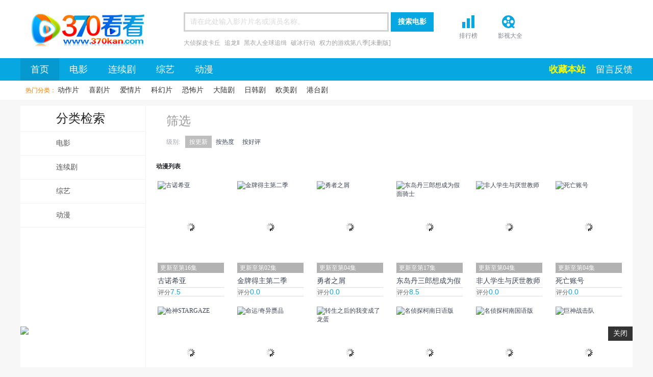

--- FILE ---
content_type: text/html; charset=utf-8
request_url: http://370kan.com/dm/list
body_size: 4952
content:
<!doctype html>
<html>    
    <head>
        <meta charset="uft8" />
        <base />
        <title>最新好看动画片下载 热门日本动漫下载  - 370看看动漫频道</title>
        <meta name="keywords" content="日本动漫,手机动漫,好看动画片" />
        <meta name="description" content="370看看动漫频道为您提供:最新最好看的动漫全集_在线观看_高清下载,同时提供高清mp4格式日本动漫,国产动画片下载及在线播放,下载高清手机动漫就上www.370kan.com" />
        <meta http-equiv="x-ua-compatible" content="ie=7" />
        <meta http-equiv="X-UA-Compatible" content="IE=Edge,chrome=1" />
        <link href="/static/css/style.css" type="text/css" rel="stylesheet">
        <link href="/static/css/home.css" rel="stylesheet" type="text/css" />
        <link rel="shortcut icon" href="/favicon.ico" />
        <script>
            var SitePath = '/',
            SiteAid = '10',
            SiteTid = '',
            SiteId = '';
        </script>
        <script src="/static/js/jquery.js"></script>
        <script src="/static/js/jquery.lazyload.js"></script>
        <script src="/static/js/jquery.autocomplete.js"></script>
        <script type="text/javascript" src="/static/js/jquery-1.7.1.min.js"></script>
        <script type="text/javascript" src="/static/js/jquery.superslide.2.1.js"></script>
        <script src="/static/js/home.js"></script>

	
<script src="/isMobile.js"></script>
    </head>    
    <body class="chindex">
        <div id="header">
            <div class="head">
                <div class="logo">
                    <a href="/" title="370看看">首页</a>
                </div>
                <div id="search">
                    <div class="ser">
                        <form name="formsearch" id="formsearch" action='/movie/search/' method="post" target="_blank">
                            <input type="text" name="skey" class="search-input" value="请在此处输入影片片名或演员名称。"
                            onFocus="if(this.value=='请在此处输入影片片名或演员名称。'){this.value='';}" onBlur="if(this.value==''){this.value='请在此处输入影片片名或演员名称。';};"
                            />
                            <input type="submit" name="submit" class="sub" value="搜索电影" />
                        </form>
                    </div>
                    <p>
                                                <a href="/movie/14660" target="_blank">大侦探皮卡丘</a>
                                                <a href="/movie/15179" target="_blank">追龙Ⅱ</a>
                                                <a href="/movie/15178" target="_blank">黑衣人全球追缉</a>
                                                <a href="/ju/14718" target="_blank">破冰行动</a>
                                                <a href="/ju/14312" target="_blank">权力的游戏第八季[未删版]</a>
                                            </p>
                </div>

                <p class="plus">
                    <a href="/top/hot" class="ph">
                        排行榜
                    </a>
                    <a href="/top/last_update" class="dq">
                        影视大全
                    </a>
                </p>
                <div id="menu">
                    <div class="m">
                        <p>
                            <a href="/" class="home">首页</a>
                            <a href="/movie/list">电影</a>
                            <a href="/ju/list">连续剧</a>
                            <a href="/zy/list">综艺</a>
                            <a href="/dm/list">动漫</a>

                        </p>
                        <span>
                            <a href="javascript:window.external.AddFavorite('https://370kan.com', '370看看')">
                                <font color=yellow><b>收藏本站</b></font>
                            </a>
                            <a href="/contact" target="_blank">
                                留言反馈
                            </a>
                        </span>
                    </div>
                    <p class="s">
                        热门分类：
                        <a href="/movie/list/1----">动作片</a>
                        <a href="/movie/list/2----">喜剧片</a>
                        <a href="/movie/list/3----">爱情片</a>
                        <a href="/movie/list/4----">科幻片</a>
                        <a href="/movie/list/6----">恐怖片</a>
                        <a href="/ju/list/----9">大陆剧</a>
                        <a href="/ju/list/----11">日韩剧</a>
                        <a href="/ju/list/----12">欧美剧</a>
                        <a href="/ju/list/----10">港台剧</a>
                    </p>
                </div>
            </div>
        </div>
<div id="main" class="view">
    <div class="pside">
        <ul>
            <div class="title">分类检索</div>
                <li class="smenu15"><a href="/movie/list">电影</a></li>
                <li class="smenu15"><a href="/ju/list">连续剧</a></li>
                <li class="smenu15"><a href="/zy/list">综艺</a></li>
                <li class="smenu15"><a href="/dm/list">动漫</a></li>
        </ul>
    </div>
    <div class="pagelist">
        <div class="filter">
            <div class="title"><b>筛选</b></div>
            <ul>  
                                            
                                <li><span>级别:</span>
                    <a id="listorder" href="/dm/list/----14-">按更新</a>
                    <a id="listorderh" href="/dm/list/----14-h">按热度</a>
                    <a id="listorderg" href="/dm/list/----14-g">按好评</a>
                </li>
                <script language="javascript">      
                    document.getElementById('listorder').className = 'curr';
                </script>
            </ul>
        </div>
        <div class="movielist">
            <div class="pagepre">
                <div class="title"><b>动漫列表</b></div>
            </div>

            <ul class="img-list clearfix">
                                <li>
                    <a class="play-img" href="/dm/94580" title="古诺希亚" target="_blank">
                        <img src="http://img.370kan.com/upload/images/202510/2fe762a934b60d24b324ecfb2928d920.jpg" alt="古诺希亚"/>
                        <i></i>
                        <em>更新至第16集</em>
                    </a>
                    <h5>
                        <a href="/dm/94580" title="古诺希亚" target="_blank">
                        古诺希亚                        </a>
                    </h5>
                    <p class="star">评分<em>7.5</em></p>
                </li>
                                <li>
                    <a class="play-img" href="/dm/96627" title="金牌得主第二季" target="_blank">
                        <img src="http://img.370kan.com/upload/images/202601/237cae6d4b32ece7c25a6171e6fbc119.webp" alt="金牌得主第二季"/>
                        <i></i>
                        <em>更新至第02集</em>
                    </a>
                    <h5>
                        <a href="/dm/96627" title="金牌得主第二季" target="_blank">
                        金牌得主第二季                        </a>
                    </h5>
                    <p class="star">评分<em>0.0</em></p>
                </li>
                                <li>
                    <a class="play-img" href="/dm/96415" title="勇者之屑" target="_blank">
                        <img src="http://img.370kan.com/upload/" alt="勇者之屑"/>
                        <i></i>
                        <em>更新至第04集</em>
                    </a>
                    <h5>
                        <a href="/dm/96415" title="勇者之屑" target="_blank">
                        勇者之屑                        </a>
                    </h5>
                    <p class="star">评分<em>0.0</em></p>
                </li>
                                <li>
                    <a class="play-img" href="/dm/94407" title="东岛丹三郎想成为假面骑士" target="_blank">
                        <img src="http://img.370kan.com/upload/images/202510/ea8a6a182c61585410e1d4db42411812.jpg" alt="东岛丹三郎想成为假面骑士"/>
                        <i></i>
                        <em>更新至第17集</em>
                    </a>
                    <h5>
                        <a href="/dm/94407" title="东岛丹三郎想成为假面骑士" target="_blank">
                        东岛丹三郎想成为假面骑士                        </a>
                    </h5>
                    <p class="star">评分<em>8.5</em></p>
                </li>
                                <li>
                    <a class="play-img" href="/dm/96427" title="非人学生与厌世教师" target="_blank">
                        <img src="http://img.370kan.com/upload/images/202601/81d4d69dd98ce9cb5d28c854a70dc914.jpg" alt="非人学生与厌世教师"/>
                        <i></i>
                        <em>更新至第04集</em>
                    </a>
                    <h5>
                        <a href="/dm/96427" title="非人学生与厌世教师" target="_blank">
                        非人学生与厌世教师                        </a>
                    </h5>
                    <p class="star">评分<em>0.0</em></p>
                </li>
                                <li>
                    <a class="play-img" href="/dm/96414" title="死亡账号" target="_blank">
                        <img src="http://img.370kan.com/upload/images/202601/4867bab12140599d2713030875f0a195.jpg" alt="死亡账号"/>
                        <i></i>
                        <em>更新至第04集</em>
                    </a>
                    <h5>
                        <a href="/dm/96414" title="死亡账号" target="_blank">
                        死亡账号                        </a>
                    </h5>
                    <p class="star">评分<em>0.0</em></p>
                </li>
                                <li>
                    <a class="play-img" href="/dm/96413" title="枪神STARGAZE" target="_blank">
                        <img src="http://img.370kan.com/upload/images/202601/47d14b223b2ba8036f168fe0f7a2c306.jpg" alt="枪神STARGAZE"/>
                        <i></i>
                        <em>更新至第04集</em>
                    </a>
                    <h5>
                        <a href="/dm/96413" title="枪神STARGAZE" target="_blank">
                        枪神STARGAZE                        </a>
                    </h5>
                    <p class="star">评分<em>0.0</em></p>
                </li>
                                <li>
                    <a class="play-img" href="/dm/90081" title="命运/奇异赝品" target="_blank">
                        <img src="http://img.370kan.com/upload/images/202412/1ccd3cc29e2b79c4e640ed908a53a2ba.jpg" alt="命运/奇异赝品"/>
                        <i></i>
                        <em>更新至第05集</em>
                    </a>
                    <h5>
                        <a href="/dm/90081" title="命运/奇异赝品" target="_blank">
                        命运/奇异赝品                        </a>
                    </h5>
                    <p class="star">评分<em>8.5</em></p>
                </li>
                                <li>
                    <a class="play-img" href="/dm/96412" title="转生之后的我变成了龙蛋" target="_blank">
                        <img src="http://img.370kan.com/upload/images/202601/e6200b6cfa0973467954422e4923beb2.jpg" alt="转生之后的我变成了龙蛋"/>
                        <i></i>
                        <em>更新至第04集</em>
                    </a>
                    <h5>
                        <a href="/dm/96412" title="转生之后的我变成了龙蛋" target="_blank">
                        转生之后的我变成了龙蛋                        </a>
                    </h5>
                    <p class="star">评分<em>0.0</em></p>
                </li>
                                <li>
                    <a class="play-img" href="/dm/69557" title="名侦探柯南日语版" target="_blank">
                        <img src="http://img.370kan.com/upload/images/202211/72d92362cb1fcd8d2dd671146ad17032.jpg" alt="名侦探柯南日语版"/>
                        <i></i>
                        <em>更新至第1250集</em>
                    </a>
                    <h5>
                        <a href="/dm/69557" title="名侦探柯南日语版" target="_blank">
                        名侦探柯南日语版                        </a>
                    </h5>
                    <p class="star">评分<em>0.0</em></p>
                </li>
                                <li>
                    <a class="play-img" href="/dm/69556" title="名侦探柯南国语版" target="_blank">
                        <img src="http://img.370kan.com/upload/images/202212/37d164b52cf4c6ec5ec1a1c17336cd3d.jpg" alt="名侦探柯南国语版"/>
                        <i></i>
                        <em>更新至第1250集</em>
                    </a>
                    <h5>
                        <a href="/dm/69556" title="名侦探柯南国语版" target="_blank">
                        名侦探柯南国语版                        </a>
                    </h5>
                    <p class="star">评分<em>0.0</em></p>
                </li>
                                <li>
                    <a class="play-img" href="/dm/96700" title="巨神战击队" target="_blank">
                        <img src="http://img.370kan.com/upload/images/202601/37fde662a29ff358898cdc4cdb250fb2.png" alt="巨神战击队"/>
                        <i></i>
                        <em>已完结</em>
                    </a>
                    <h5>
                        <a href="/dm/96700" title="巨神战击队" target="_blank">
                        巨神战击队                        </a>
                    </h5>
                    <p class="star">评分<em>0.0</em></p>
                </li>
                                <li>
                    <a class="play-img" href="/dm/96606" title="喜羊羊与灰太狼之古古怪界有古怪" target="_blank">
                        <img src="http://img.370kan.com/upload/images/202601/4912390547d2d65f14e5398e29488c25.webp" alt="喜羊羊与灰太狼之古古怪界有古怪"/>
                        <i></i>
                        <em>更新至第38集</em>
                    </a>
                    <h5>
                        <a href="/dm/96606" title="喜羊羊与灰太狼之古古怪界有古怪" target="_blank">
                        喜羊羊与灰太狼之古古怪界有古怪                        </a>
                    </h5>
                    <p class="star">评分<em>0.0</em></p>
                </li>
                                <li>
                    <a class="play-img" href="/dm/96136" title="青之壬生浪-芹泽暗杀篇-" target="_blank">
                        <img src="http://img.370kan.com/upload/images/202512/00c30b49c1902b9c802963f745e3f3ed.jpg" alt="青之壬生浪-芹泽暗杀篇-"/>
                        <i></i>
                        <em>更新至第06集</em>
                    </a>
                    <h5>
                        <a href="/dm/96136" title="青之壬生浪-芹泽暗杀篇-" target="_blank">
                        青之壬生浪-芹泽暗杀篇-                        </a>
                    </h5>
                    <p class="star">评分<em>0.0</em></p>
                </li>
                                <li>
                    <a class="play-img" href="/dm/63761" title="斗破苍穹 年番" target="_blank">
                        <img src="http://img.370kan.com/upload/images/202207/3a729869e28237f5598c2a5264879880.jpg" alt="斗破苍穹 年番"/>
                        <i></i>
                        <em>更新至第184集</em>
                    </a>
                    <h5>
                        <a href="/dm/63761" title="斗破苍穹 年番" target="_blank">
                        斗破苍穹 年番                        </a>
                    </h5>
                    <p class="star">评分<em>0.0</em></p>
                </li>
                                <li>
                    <a class="play-img" href="/dm/96054" title="末世盗贼行动态漫" target="_blank">
                        <img src="http://img.370kan.com/upload/images/202512/c2b50a78cdc9d3d3d89e7f990dd1f387.jpg" alt="末世盗贼行动态漫"/>
                        <i></i>
                        <em>更新至第92集</em>
                    </a>
                    <h5>
                        <a href="/dm/96054" title="末世盗贼行动态漫" target="_blank">
                        末世盗贼行动态漫                        </a>
                    </h5>
                    <p class="star">评分<em>0.0</em></p>
                </li>
                                <li>
                    <a class="play-img" href="/dm/96053" title="我在诡秘世界玩嗨了动态漫" target="_blank">
                        <img src="http://img.370kan.com/upload/images/202512/462ce2a1bb66617bff534c753815bc3c.jpg" alt="我在诡秘世界玩嗨了动态漫"/>
                        <i></i>
                        <em>更新至第123集</em>
                    </a>
                    <h5>
                        <a href="/dm/96053" title="我在诡秘世界玩嗨了动态漫" target="_blank">
                        我在诡秘世界玩嗨了动态漫                        </a>
                    </h5>
                    <p class="star">评分<em>0.0</em></p>
                </li>
                                <li>
                    <a class="play-img" href="/dm/95853" title="掌门低调点动态漫第三季动态漫" target="_blank">
                        <img src="http://img.370kan.com/upload/images/202512/193630d20722a16cec5be844e83a042d.jpg" alt="掌门低调点动态漫第三季动态漫"/>
                        <i></i>
                        <em>更新至第78集</em>
                    </a>
                    <h5>
                        <a href="/dm/95853" title="掌门低调点动态漫第三季动态漫" target="_blank">
                        掌门低调点动态漫第三季动态漫                        </a>
                    </h5>
                    <p class="star">评分<em>0.0</em></p>
                </li>
                                <li>
                    <a class="play-img" href="/dm/95852" title="诸界末日在线动态漫" target="_blank">
                        <img src="http://img.370kan.com/upload/images/202512/ad3fa799854c2bfa41ff7f64938ecb5c.jpg" alt="诸界末日在线动态漫"/>
                        <i></i>
                        <em>更新至第132集</em>
                    </a>
                    <h5>
                        <a href="/dm/95852" title="诸界末日在线动态漫" target="_blank">
                        诸界末日在线动态漫                        </a>
                    </h5>
                    <p class="star">评分<em>0.0</em></p>
                </li>
                                <li>
                    <a class="play-img" href="/dm/95842" title="我跨界刷级动态漫" target="_blank">
                        <img src="http://img.370kan.com/upload/images/202512/279d57ec845ff5a91783132bf39cbf25.jpg" alt="我跨界刷级动态漫"/>
                        <i></i>
                        <em>更新至第75集</em>
                    </a>
                    <h5>
                        <a href="/dm/95842" title="我跨界刷级动态漫" target="_blank">
                        我跨界刷级动态漫                        </a>
                    </h5>
                    <p class="star">评分<em>0.0</em></p>
                </li>
                                <li>
                    <a class="play-img" href="/dm/95870" title="我在末世摆地摊动态漫" target="_blank">
                        <img src="http://img.370kan.com/upload/images/202512/59acd961fb24971ad438c97cfc9ef7c9.jpg" alt="我在末世摆地摊动态漫"/>
                        <i></i>
                        <em>更新至第73集</em>
                    </a>
                    <h5>
                        <a href="/dm/95870" title="我在末世摆地摊动态漫" target="_blank">
                        我在末世摆地摊动态漫                        </a>
                    </h5>
                    <p class="star">评分<em>0.0</em></p>
                </li>
                                <li>
                    <a class="play-img" href="/dm/95845" title="原来我早就无敌了动态漫" target="_blank">
                        <img src="http://img.370kan.com/upload/images/202512/6f00f44187e492b2869cf94898c40037.jpg" alt="原来我早就无敌了动态漫"/>
                        <i></i>
                        <em>更新至第235集</em>
                    </a>
                    <h5>
                        <a href="/dm/95845" title="原来我早就无敌了动态漫" target="_blank">
                        原来我早就无敌了动态漫                        </a>
                    </h5>
                    <p class="star">评分<em>0.0</em></p>
                </li>
                                <li>
                    <a class="play-img" href="/dm/96304" title="我与灾厄一同升级动态漫" target="_blank">
                        <img src="http://img.370kan.com/upload/images/202601/fad44062d596b0bd573d89474c2d4749.jpg" alt="我与灾厄一同升级动态漫"/>
                        <i></i>
                        <em>更新至第40集</em>
                    </a>
                    <h5>
                        <a href="/dm/96304" title="我与灾厄一同升级动态漫" target="_blank">
                        我与灾厄一同升级动态漫                        </a>
                    </h5>
                    <p class="star">评分<em>0.0</em></p>
                </li>
                                <li>
                    <a class="play-img" href="/dm/96269" title="我，进化，恶魔动态漫" target="_blank">
                        <img src="http://img.370kan.com/upload/images/202601/32ab5b63064630a67990f10a63a143bd.jpg" alt="我，进化，恶魔动态漫"/>
                        <i></i>
                        <em>更新至第38集</em>
                    </a>
                    <h5>
                        <a href="/dm/96269" title="我，进化，恶魔动态漫" target="_blank">
                        我，进化，恶魔动态漫                        </a>
                    </h5>
                    <p class="star">评分<em>0.0</em></p>
                </li>
                            </ul>
            <div id="pages"><strong>1</strong><a href="/dm/list/----14--p2">2</a><a href="/dm/list/----14--p3">3</a><a href="/dm/list/----14--p4">4</a><a href="/dm/list/----14--p5">5</a><a href="/dm/list/----14--p2">下一页</a><a href="/dm/list/----14--p471">尾页</a></div>
        </div>
    </div>
</div>
<div id="footer">
            严正声明：本站旨在为广大影视爱好者提供一个良好的交流环境，我们不压制、不制作、不存储任何音视频文件，站点所有源均转载自互联网公开渠道<br>仅供网友交流学习测试使用，请勿用作商业用途，多多支持正版！本站纯属公益网站，严格遵守中国大陆法律法规。投诉举报邮箱：370kan888#gmail.com
            <br>
            Copyright @2016-2026 www.370kan.com 版权所有
            <span style="display:none">
                <script src="/static/js/tj.js">
                </script>
            </span>
            <br>
            <p class="icp">
                <img src="/static/picture/icp.gif" />
            </p>
        </div>
        <div id="gotop">
            <span class="gtop">
                <a href="javascript:;" class="got">
                    返回顶部
                </a>
            </span>
            <a href="/" target="_blank" class="gbok">
                建议留言
            </a>
            <a href="javascript:;" class="gapp">
                app
            </a>
        </div>
        <script>
(function(){
    var bp = document.createElement('script');
    var curProtocol = window.location.protocol.split(':')[0];
    if (curProtocol === 'https') {
        bp.src = 'https://zz.bdstatic.com/linksubmit/push.js';
    }
    else {
        bp.src = 'http://push.zhanzhang.baidu.com/push.js';
    }
    var s = document.getElementsByTagName("script")[0];
    s.parentNode.insertBefore(bp, s);
})();
</script>
<script>
    var _hmt = _hmt || [];
    (function() {
        var hm = document.createElement("script");
        hm.src = "https://hm.baidu.com/hm.js?f0ee1aebd4a00b6e91fa3b9382f6fa9d";
        var s = document.getElementsByTagName("script")[0];
        s.parentNode.insertBefore(hm, s);
    })();
</script>

        <script type="text/javascript" src="/static/js/index.js"></script>
        <script type='text/javascript' src='/topinfo.js'></script>
        </script>
    </body>

</html>

--- FILE ---
content_type: text/css
request_url: http://370kan.com/static/css/style.css
body_size: 12641
content:
/* CSS */
body, div, iframe, ul, ol, dl, dt, dd, h1, h2, h3, h4, h5, h6, p, pre, table, th, td,
form, input, button, select, textarea {margin: 0;padding: 0;font-weight: normal;font-style: normal;font-size: 100%;font-family: inherit;}
ol, ul {list-style: none;}
img {border: 0;}
a:link,a:visited {color:#3E4555;text-decoration:none;}
a:hover {color:#FE9633;text-decoration:underline;}
body {font-size:12px;color:#232426;font-family:'微软雅黑','Microsoft Yahei', Tahoma,Verdana;background:#f7f7f7;_background-image:url(../images/c1c301eb20544d32900324be6f0255f2.gif);_background-attachment:fixed;}
div,form,img,ul,ol,li,dl,dt,dd {margin: 0; padding: 0; border:0; }
h1,h2,h3,h4,h5,h6 {margin:0; padding:0; font-size:12px; font-weight:normal;}
table,td,tr,th{font-size:12px;}
li{list-style-type:none;}
img{vertical-align:top;}
.cr {clear:both;height:0px;overflow:hidden;}
.fl {float:left;}
.fr {float:right;}
.mt10 {margin-top:10px;}
.mt8 {margin-top:8px;}
.hidden,.ins {display:none}
.clearfix:after{content:".";display:block;height:0;clear:both;visibility:hidden;}
.clearfix{display:inline-block;}

#header .head,#footer,#main,.location,#head,.playdz {width:1200px;margin:0 auto;}
#header .head{background:#fff url(../images/menu.png) repeat-x 100% 114px}
.bold {font-weight:bold;}
#header {width:100%;height:196px;border-bottom:1px solid #F3F3F3;margin-bottom:10px;background:#fff url(../images/menu.png) repeat-x 100% 114px}
.ins {display:none}
/* 公供 */
.sa,.history a.gk,.history a.gk:visited {background:url(../images/i.png) no-repeat}
.logo {float:left;widtH:320px;height:114px;}
.logo a,.logo a:visited {width:250px;line-height:180px;height:70px;overflow:hidden;display:block;margin-top:27px;background:url(../images/logo.png) no-repeat}

#search{float:left;widtH:500px;margin-top:24px}
.ser {height:42px;widtH:500px;}
.ser input {float:left;background:none;border:3px solid #D1D1D1;widtH:386px;line-height:32px;height:32px;padding-left:10px;color:#D8D8D8;font-size:14px}
.ser .sub {margin-left:4px;widtH:84px;height:38px;background:url(../images/serbtn.png) repeat-x;padding:0; cursor:pointer;font-size:14px;color:#fff;border:none;font-weight:bold}
.ser .sub:hover {background:#04B7F2}
#search p {padding-top:10px;color:#a0a0a0}
#search p a,#search p a:visited {color:#a0a0a0}
#search p a:hover,.plus a:hover {color:#FE9633}


.history {float:right;width:130px;margin:36px 0 0 0px; position:relative;}
.history a.gk,.history a.gk:visited {width:130px;height:36px;line-height:36px;text-align:center;display:block;background-position:0 0;color:#515151;text-indent:14px}

.plus {float:left;padding-top:28px;color:#D0D1D3}
.plus a,.plus a:visited {float:left;display:inline-block;width:50px;padding-top:34px;background:#fff url(../images/i.png) no-repeat 6px -66px;margin-left:40px;color:#80838C}
.plus a.ph,.plus a.ph:visited {width:36px;}
.plus a.dq,.plus a.dq:visited { background-position:-28px -66px;}

/* 历史记录 */
.drop-box {width:320px;overflow:hidden;position:absolute;top:35px;right:0px;z-index:8;clear:both;display:none;}
.lookedlist {width:308px;overflow:hidden;position:relative;border:1px solid #eee;background-color:#fff;padding:5px;}
.lookedlist p {height:30px;line-height:30px;overflow:hidden;color:#999;position:relative;margin-bottom:-1px;border-bottom:1px solid #eee;background-color:#f9f9f9;padding:0 10px;}
.lookedlist ul {width:307px;max-height:165px;
 _height:expression(this.scrollHeight>165?"165px":"auto");overflow:auto;overflow-x:hidden;clear:both;}
.lookedlist li {height:32px;line-height:32px;overflow:hidden;display:block;padding-right:3px;border-top:1px dotted #dfdfdf;margin:0 0 -2px;}
.lookedlist li.nohis p {text-align:center;height:32px;border:0;background-color:#fff;}
.lookedlist li h5 {width:198px;height:32px;overflow:hidden;float:left;padding:0 10px;}
.lookedlist li h5 em {color:#666;margin:0 5px;}
.lookedlist li label {width:55px;height:32px;overflow:hidden;float:left;display:block;}
.lookedlist li .delck {width:13px;height:13px;display:block;overflow:hidden;line-height:0;font-size:0;margin-top:9px;float:right;background:url(../images/cross_gray.gif) 3px 3px no-repeat;}
.lookedlist li .delck:hover {background-image:url(../images/cross_red.gif);background-color:#ddd;}
.lookedlist .histodo {width:320px;height:32px;line-height:32px;overflow:hidden;clear:both;text-align:center;border-top:1px solid #eee;background-color:#f9f9f9;padding:0 10px;}
.lookedlist .histodo a {color:#0770ba;margin:0 2px;}
.lookedlist .histodo em {color:#ccc;margin:0 5px 0 7px;}
.closehis {float:right}

#menu {height:82px;clear:both}
#menu .m {height:44px;line-height:44px;color:#fff;}
#menu .m p {float:left;}
#menu .m a,#menu .m a:visited  {float:left;padding:0 20px;color:#fff;font-size:18px;display:block;height:44px;font-weight:400}
#menu .m a.curr,#menu .m a:hover,.menu a:hover,.menu a.curr {text-decoration:none;background:#0699CF;}
.chindex .home,
.channel1 .menu15,
.channel2 .menu15,
.channel3 .menu15,
.channel4 .menu15,
.channel5 .menu15,
.channel6 .menu15,
.channel13 .menu15,
.channel14 .menu15,
.channel15 .menu15,
.channel9 .menu16,
.channel10 .menu16,
.channel11 .menu16,
.channel12 .menu16,
.channel17 .menu16,
.channel16 .menu16,
.channel7 .menu7,
.channel8 .menu8,
.channel18 .menu18,
.channel21 .menu21,
.zhibopg .zhibo
{background:#0699CF }
.chindex .home a,
.channel1 .menu15 a,
.channel2 .menu15 a,
.channel3 .menu15 a,
.channel4 .menu15 a,
.channel5 .menu15 a,
.channel6 .menu15 a,
.channel13 .menu15 a,
.channel14 .menu15 a,
.channel15 .menu15 a,
.channel9 .menu16 a,
.channel10 .menu16 a,
.channel11 .menu16 a,
.channel12 .menu16 a,
.channel17 .menu16 a,
.channel16 .menu16 a,
.channel7 .menu7 a,
.channel8 .menu8 a,
.channel18 .menu18 a,
.channel21 .menu21 a
{color:#FFFFFF; }

#menu .m span {float:right;margin-right:-10px}
#menu .m span a,#menu .m span a:visited {float:left;color:#fff;padding:0 10px;}
#menu .s {padding-left:10px;height:38px;line-height:38px;color:#F87C00}
#menu .s a,#menu .s a:visited {color:#333;margin-right:16px;font-size:14px}
#menu .s a:hover {color:#f00;}

#footer {margin-top:10px;clear:both;text-align:center;color:#555;padding:10px 0 30px}
#footer p {line-height:28px}
#footer a,#footer a:visited {color:#9B9B9B}

/* back-top */
#gotop {position:fixed;right: 20px;bottom: 130px;z-index: 999999;display:none;}
*html #gotop{position:absolute;bottom:auto;top:expression(eval(document.documentElement.scrollTop+document.documentElement.clientHeight-this.offsetHeight-(parseInt(this.currentStyle.marginTop,10)||0)-(parseInt(this.currentStyle.marginBottom,10)||0)));margin-bottom:60%;}
#gotop a,#gotop a:visited {width: 50px;height: 50px;display: block;overflow: hidden;text-indent: -999px;background: url(../images/gotop.gif) 0 0 no-repeat #9f9f9f;border-radius:50px;margin-top:6px}
#gotop a:hover {background-color: #259FF2;}
#gotop .gtop {/*display:none*/}
#gotop a.gbok,#gotop a.gbok:visited { background-position:0 -50px}
#gotop a.gapp,#gotop a.gapp:visited { background-position:0 -100px}

.link {margin-top:10px;clear:both;line-height:30px;background:#EEEEEE;padding:14px;}
.link .title {height:28px;line-height:28px;}
.link .title span {color:#616161;font-size:14px;}
.link .title p {float:right;color:#878787}
.link a,.link a:visited{color:#616161}

/* 内页头部 */
.headpage {height:50px;background:#07A7E1;margin-bottom:10px}
#head a.xlogo,#head a.xlogo:visited {float:left;display:block;width:120px;line-height:90px;height:30px;background:url(../images/xlogo.gif) no-repeat;margin-top:10px;overflow:hidden}
.menu {float:left;line-height:50px;height:50px;padding-left:20px}
.menu a,.menu a:visited {float:left;color:#fff;font-size:14px;font-weight:normal;padding:0 16px;display:block;}
.menu .tmore {float:left;display:inline-block;position:relative;height:50px;z-index:3;}
.menu .topmore {line-height:30px;width:390px;height:74px;border-bottom:2px solid #eee;position:absolute;top:50px;left:0px;background:#fff;padding:16px 0 0 10px;display:none;z-index:9}
.topmore a,.topmore a:visited {display:inline;color:#333;font-size:12px;padding:0 6px;white-space:nowrap;}
.topmore a:hover {background:none;color:#f60}
.topmore i {display:block;position:absolute;top:-7px;left:24px;widtH:10px;line-height:27px;height:7px;background:url(../images/i.png) no-repeat -93px -85px;}
.xser {width:190px;height:24px;margin-top:13px;float:right;background:#fff;overflow:hidden;}
.xser input {float:left;border:none}
.xser .ipt {padding:0 4px;width:155px;height:24px;line-height:24px;color:#888;overflow:hidden;float:left;border:0;}
.xser .btn {width:26px;height:24px;background:url(../images/i.png) no-repeat -144px 0;float:right;cursor:pointer;}

#main {height:100%;overflow:hidden;}
.view {background:#fff}

/* 分页 */
#pages {height:34px;padding:0px;clear:both;text-align:center;overflow: hidden;}
#pages a,
#pages a:visited,#pages a:hover,#pages span,.pages a,.pages a:visited,.pages span {display:inline-block;height:32px;line-heighT:32px;text-decoration:none;color:#333;margin:0 3px;background:#F5F5F5;border:1px solid #DEDEDE;padding:0 12px;}
#pages a:hover,#pages a.curr,#pages a.curr:visited ,.pages a:hover{border:1px solid #0196DA; background:#0196DA;color:#fff}
.pages span{display: none}
.banner {margin-bottom:8px;clear:both}
#pages .fbbnt {height:31px;}
#pages .fbbnt input{margin:3px 3px;padding:0;vertical-align:middle;font:12px;height:22px;line-height:22px;border:1px solid #000;}
#pages .fbbnt input.btn{cursor:pointer;}
.img-list {overflow: hidden;}
.img-list li {width: 130px;height: 220px;overflow: hidden;float: left;margin:0 16px 0 0;}
.img-list h5 {width: 130px;height: 24px;line-height: 24px;font-size: 14px;overflow: hidden;margin:4px auto 0;}
.img-list li p {width: 130px;height: 16px;line-height: 16px;color: #B3B3B3;overflow: hidden;margin: 0 auto;font-size: 12px;}
.img-list li p span{width:80px;height:24px;line-height:24px;color: #B3B3B3;overflow: hidden;display:block;float:left;}
.img-list li p span.txtright{text-align:right;width:50px;}
.img-list .star {color:#686868}
.img-list .star em {color:#08A6E3; font-family:Arial, Helvetica, sans-serif;font-size:14px}
.play-img {width: 130px;height: 180px;display: block;overflow: hidden;position: relative;}
.play-img:hover {color: #fff;text-decoration: none;}
.play-img img {width: 130px;height: 180px;display: block;overflow: hidden;background:url(../images/lazyload.gif) no-repeat scroll center center transparent;}
.play-img i,.play-img em{width: 130px;height:20px;display:block;overflow: hidden;position: absolute; text-decoration:none}
/*.play-img i {background-color: #000;left: 3px;bottom: 3px;filter:alpha(opacity=30);opacity: 0.3;z-index: 1;}*/
.play-img:hover i {width:40px;height:40px;background:url(../images/ico_vh.png) no-repeat;left:45px;top:70px;_filter:progid:DXImageTransform.Microsoft.AlphaImageLoader(src='images/ico_vh.png');_ background-image: none;}
.play-img em {widtH:120px;line-height: 20px;font-size: 12px;left:0px;bottom:0px;padding: 0 5px;text-align: right;z-index: 2;color: #fff;white-space:nowrap;background:url(../images/play-img.png) no-repeat;_filter:progid:DXImageTransform.Microsoft.AlphaImageLoader(src='images/play-img.png');_ background-image: none;}

.imglist {margin-right:-16px;width:1176px;overflow:hidden}


.location {height:38px;line-height:38px;}

em,i {font-style:normal}
.line {background:url(../images/line.gif) repeat-x 0 100%}

/* 首页 */
.channel-filter {height:102px;padding:14px 0 0 0px;border-bottom:2px solid #EAEAEA;margin-bottom:12px; position:relative;background:#fff;overflow: hidden;}
.pside i,.filter .ib {border-bottom:2px solid #EAEAEA;width:1199px; position:absolute;bottom:-2px;left:1px;display:block}
.channel-filter ul,.trailers ul {overflow:hidden; zoom:1;}
.channel-filter li {float:left;width:300px;}
.channel-filter li b {line-height:34px;padding:6px 0 0 10px;color:#9FA2AB;font-weight:normal}
.channel-filter li div {padding:0px 0 0 0px;line-height:24px;}
.channel-filter li a,.channel-filter li a:visited {display:block;float:left;padding:0 10px;white-space:nowrap;overflow: hidden;}
.channel-filter li a:hover {background:#EAEEF1; text-decoration:none;color:#06A6E2}


.trailers {padding-bottom:3px;}
.box {border:1px solid #E7E7E7;padding-top:10px;height:100%;overflow:hidden;padding: 5px; margin-top: 10px;background-color: #fff;}
.box .side {float:right;width:320px;background:#fff;padding-bottom:12px}
.box .content {float:left;width:860px;}
.box .title,.shot dl {height:50px;padding-left: 20px;}
.box .title span,.trailers .title span {float:left;color:#505050;display:block;line-heighT:50px;}
.box .title b,.trailers .title b,.chhot p {color:#222;font-weight:normal;font-size:24px;padding-right:10px}
.box .title b a:hover,.trailers .title b a:hover,.chhot p a:hover,.shot dl dt a:hover {color:#06A6E2; text-decoration:none}
.box .title i,.trailers .title i {color:#199AD3;}
.box .content .title dl {float:left;height:28px;padding:9px 0 0 40px}
.box .content .title dl dd,.shot dl dd {float:left;height:28px;line-height:28px;padding:0 16px; cursor:pointer;font-size:14px}
.box .content .title dl .on,.shot dl .on {background:#1C9AD5;}
.box .content .title dl .on a,.box .content .title dl .on a:visited,.shot dl .on a,.shot dl .on a:visited {color:#fff}
.box .content .title dl a:hover,.shot dl a:hover { text-decoration:none}
.box .content .title p{float:right;font-size:14px;line-height:50px;}
.box .content .title p a,.box .content .title p a:visited {color:#7e7e7e}
.box .img-list {overflow: hidden;display:none;margin-right:-16px}
.box .dis {display:block;}
.box .img-list li {padding:0;margin-right:16px;height:226px}

.cate {background:url(../images/line.gif) repeat-x 0 0}
.cate dt {line-height:26px;color:#888;padding-top:12px}
.cate dd {line-height:26px;height:100%;overflow:hidden;padding:6px 0}
.cate dd p {float:left;width:56px;line-height:26px;height:26px;font-size:14px;}
.cate a {color:#217FD9}
.cate .line {}

.shot {clear:both;}
.shot dl {padding:9px 0 0 10px;height:41px;background-color: #fff;}
.shot dl dt {float:left;width:150px;font-size:24px;color:#222}
.shot dl dd{widtH:40px;padding:0;text-align:center;font-size:14px;}
.shot .bd {background:url(../images/shot.gif) no-repeat 13px 53px;padding-left:10px}
.shot ul {display:none;margin-top:7px}
.shot .dis {display:block}
.shot li {height:32px;line-height:32px;overflow:hidden;padding:0 10px 0 30px;color:#626262; position:relative;}
.shot li span {float:right;color:#38A9CB;}
.shot li em { position:absolute;right:60px;color:#999}
.shot li a,.shot li a:visited {font-size:14px;}
.shot .one {height:75px;padding:0;}
.shot .one img {float:left;/*margin-top:-70px;margin-left:-51px;width:167px;height:210px;*/max-width:150px;_width:expression(this.width > 150 ? "150px" : this.width);}
.shot .one p {float:right;width:150px;color:#999}
.shot .one b {display:block;font-size:14px;font-weight:normal}

.scate {clear:both;margin-top:30px;padding-left:10px}
.scate dl {height:32px;padding-bottom:10px;background:url(../images/line.gif) repeat-x 100% 100%}
.scate dl dd {float:left;width:60px;text-align:center;height:32px;line-height:32px;}
.scate dl .on {background:#1D99D9;cursor:pointer;}
.scate dl .on a,.scate dl .on a:visited {color:#fff}
.scate ul {padding-top:6px}
.scate p {float:left;width:43px;height:28px;line-height:28px;}
.scate li a,.scate li a:visited{color:#287AB6;}

.newbox,.fastbox {border-top:0;border-bottom:1px solid #E7E7E7;margin-bottom:16px}
.newbox .side {padding-bottom:30px}
.newbox .side,.newbox .side dl {background:#fff}
.newbox .shot dt a,.newbox .shot dt a:visited {color:#06A6E2;}
.newbox .shot .bd{ background-position:13px 10px}

.trailers {clear:both;padding-bottom:20px;}
.trailers .title {height:30px;overflow:hidden;padding-bottom:8px}
.trailers .title span {line-height:30px;}
.trailers a.next,.trailers a.nextvisited {float:right;margin-top:10px;padding-left:18px;background:url(../images/g.gif) no-repeat 0 -26px;color:#8E919A; text-decoration:underline;font-size:14px}
.trailers a.next:hover {color:#f00}
.trailers ul {}
.trailers .img-list {}
.trailers .img-list li {padding:0;margin:0 22px 0 0;widtH:130px;height:250px;}
.trailers .img-list li h5 {margin:6px 0}

.trailers li p {height:28px;}
.trailers li p a,.trailers li p a:visited {display:block;width:56px;height:28px;line-height:28px;color:#555;background:#C9C9C9;text-align:center;}
.trailers li p a:hover {background:#1C9AD5;color:#fff; text-decoration:none}

/* 列表 */
.pagelist {float:right;}
.movielist {height:100%;overflow:hidden;padding:10px 0 30px}
.movielist ul {padding:0 0 10px 4px;margin-left:-27px}
.movielist .img-list li {text-align:left;padding:13px 0px;widtH:130px;margin-left:26px;margin-right:0;_display:inline;}
.movielist .play-img em {text-align:left}


.pagepre {height:32px;line-height:32px;}
.pagepre p {float:left;color:#444}
.pagepre p span {color:#f00}
.pages {float:right;padding-right:18px}
.pages a,.pages a:visited,.pages span {margin:0 0 0 6px}
.pages span {color:#888}

.filter {position:relative;padding:0 20px 10px;background:#fff}
.filter .title {height:48px;line-height:48px;padding-top:6px}
.filter .title b {float:left;font-weight:normal;color:#999;font-size:24px;}
.filter .title span {float:right;color:#A5A5A5;}
.filter .title a,.filter .title a:visited {color:#a5a5a5;}
.filter ul {clear:both;heighT:100%;overflow:hidden}
.filter li {clear:both;line-height:24px;padding:5px 0;color:#A1A4A9}
.filter li span {float:left;padding-right:10px}
.filter li a,.filter li a:visited {float:left;padding:0 8px;display:block;height:24px;line-height:24px;color:#3F475C}
.filter li a.curr,.filter li a.curr:visited { text-decoration:none;color:#fff;background:#BEBEBE}
.filter li a.more,.filter li a.more:visited {float:right;;padding:0 14px 0 ;color:#0AA8E7;background:url(../images/g.gif) no-repeat 42px -210px;}

/* 排行 */
.toplist {}
.pside {float:left;width:245px;}
.pside .title {height:50px;line-height:50px;font-size:24px;color:#242424;border-bottom:1px solid #F2F2F2;text-indent:70px;font-weight:400}
.pside li {height:46px;line-height:46px;border-bottom:1px solid #F2F2F2}
.pside li a {display:block;height:46px;line-height:46px;padding:0px 0 0px 70px;color:#505050;font-size:14px}
.pside .curr a,.pside .curr a:visited,.pside li a:hover {background:#07A7E1;text-decoration:none;color:#fff;}
.sidead {width:200px;margin:10px auto 0}
.toplist .hotcon,.pagelist {float:right;width:934px;padding-bottom:14px;border-left:1px solid #f2f2f2;padding-left:20px;overflow:hidden}
.toplist .hotbox {margin:12px 14px 12px 0px;float:left;width:288px;background:#fff;padding-right:13px; position:relative;_display:inline;border-right:1px solid #f2f2f2;}
.toplist .no {border:0;margin-right:0;padding:0;}
.hotcon .htitle {border-bottom:1px solid #f2f2f2;height:60px;margin-bottom:10px}
.hotcon .htitle h3 {float:left;font-size:22px;color:#999;border-bottom:2px solid #07A7E3;height:59px;line-height:59px;position:relative;bottom:-1px;}
.hotbox .title {height:36px;line-height:36px;color:#424451;padding:0 14px;background:url(../images/line.gif) repeat-x 0 100%;font-size:14px}
.hotbox .bti {height:26px;line-height:26px;background:#F3F3F3;color:#464646;}
.hotbox .bti s,.hotbox .bti i,.hotbox .bti em {float:left;display:block;}
.hotbox .bti s {width:80px;padding-left:10px; text-decoration:none}
.hotbox .bti em {width:140px;}
.hotbox .bti i {width:58px;}
.hotbox ul {height:310px;padding-top:10px;}
.hotbox li {height:30px;line-height:30px;background:url(../images/line.gif) repeat-x 0 100%;padding:0 0px 0 14px;}
.hotbox li i {display:inline-block;width:14px;line-height:14px;height:14px; font-family:Arial; font-size:11px;color:#fff;background:#BDC3BF;text-align:center;margin-right:66px}
.hotbox li i.on {background:#FF912F}
.hotbox li span,.hotlist li span {float:right;color:#8C8D92;display:block;widtH:58px;}
.hotbox .more {height:36px;line-height:36px;padding-right:10px;text-align:right}
.hotbox a,.hotbox a:visited {color:#1F6B9F}
.toplist .hotlist {margin:0;float:right;widtH:934px;padding:0}
.hotlist .bti i {float:right;widtH:58px;}
.hotlist .bti em {width:570px}
.hotlist .bti .mx {width:200px;float:left;}
.hotlist ul {height:760px}
.hotlist li em {padding-right:14px;display:block;width:200px;}
.hotlist li em {float:right;color:#888}


/* 封面 */
.channel {border-top:1px solid #E7E7E7;padding-top:14px;height:346px;overflow:hidden}
.channel .box {float:left;width:860px;margin:0 0 8px;height:346px; position:relative;background:none;border:none;padding:0;}
.channel .title {background:none;}
.channel .title dl {float:right;wiwdth:51px;padding-top:20px;}
.channel .title dd {float:left;margin-left:4px;width:28px;height:5px;overflow:hidden;background:#C9C9C9; cursor:pointer}
.channel .title dd.on { background:#1D9BD8}
.channel .bd {width:860px;overflow:hidden}
.channel .img-list {padding:0;}
.channel .img-list li {padding:0;margin-right:16px;height:268px}
.channel .img-list .star {color:#686868}
.chhot {float:right;width:310px;padding:0 0 10px 10px;background:#fff;}
.chhot p {height:50px;line-height:50px;}
.chhot ul {background:url(../images/shot.gif) no-repeat 0 10px}
.chhot li {height:32px;line-height:32px;font-size:14px;padding:0 10px 0 30px;    overflow: hidden;}
.chhot li span {float:right;font-size:12px;color:#C3C3C3}
.chhot li a,.chhot li a:visited {color:#4E4E4E}
.chhot li a:hover {color:#f60}

/* 内容 */
.endpage {background:#fff;padding:20px;}
.endpage .l {float:left;width:820px;}
.endpage .hot {float:right;width:210px;padding:0 15px;}
.endpage .hot li {}
.endpage .hot .cate dd p {width:52px}
.pbox {margin-top:10px;}
.l .share { position:absolute;top:20px;right:0;text-align:right;z-index:2;}
.l .share a.fxd,.l .share a.fxd:visited {background:url(../images/g.gif) no-repeat right -60px;padding-right:20px;color:#6D6D6D}
.l .share a.fxdon {color:#f00}
.l .share .bshare {display:none;background:#fff;padding:0 10px}
.l .pic {width:160px;float:left;}
.l .pic img {width:160px;height:210px;}
.l .pic p {height:44px;padding-top:16px;}
.l .pic p a,.l .pic p a:visited {background:#FF4200;display:block;width:160px;line-heighT:44px;heighT:44px;overflow:hidden;font-size:24px;color:#fff;text-align:center}
.l .pic p a:hover {background:#D53A00; text-decoration:none}

.l .info {float:right;width:630px; position:relative}
.l .info h1 {height:36px; font-size:22px;color:#3D4353;}
.l .info ul {height:100%;overflow:hidden;}
.l .info li {height:26px;line-height:26px;color:#4a4a4a;overflow:hidden;}
.pfen p,.l .info li span,.textdesc span,.textdesc a,.textdesc a:visited {color:#03A9DD}
.pfen { position:relative;margin-top:10px}
.pfen .fen {height:22px;line-height:22px; position:absolute;top:0;left:70px;color:#888}
.starA { background: url(../images/star2.gif) repeat-x scroll 0 0 transparent;display: block;height: 28px;width: 135px;position:relative; float:left;}
.starB {background: url(../images/star2.gif) repeat-x scroll 0 -29px transparent; display: block;height: 28px;margin:0;}
.starC{ position:absolute; height:28px; width:135px; top:0; left:0;}
.s0 {width: 0;float:left;}
.s1 {width: 13.5px;float:left;}
.s2 {width: 27px;float:left;}
.s3 {width: 40.5px;float:left;}
.s4 {width: 54px;float:left;}
.s5 {width: 67.5px;float:left;}
.s6 {width: 81px;float:left;}
.s7 {width: 94.5px;float:left;}
.s8 {width: 108px;float:left;}
.s9 {width: 121.5px;float:left;}
.s10 {width: 135px;float:left;}
.starscore{width:185px;height:28px;line-height:28px;overflow:hidden;padding-top:2px;}
#start{ height:28px;}
.starC a{ width:13.5px; display:block; float:left; height:28px; margin:0;}
#filmStarScore,.star1 .no{ float:left; font-weight:bold;color: #FF6600;font-family: Arial;font-size:23px;padding-right:4px; line-height:28px; padding-left:4px;}
#filmStarScore i{ font-style:normal; font-size:18px;}


.l .a820{padding-top:10px;clear:both}
.infoad {float:right;widtH:300px;}
.infoad .wp {margin-top:10px;}
.textdesc {line-height:26px;color:#4a4a4a;}
.updatetps {background:#EFEFEF;color:#505050;height:32px;line-height:32px;margin-top:12px;widtH:820px}
.updatetps span {background:#D7D7D7;display:inline-block;padding:0 10px;color:#333;margin-right:12px}
.updatetps i {color:#FA4202}

.mox {border:1px solid #f2f2f2;clear:both;margin-top:10px;padding:3px;}
.mox .title {height:34px;line-height:34px;padding:0 10px;border-bottom:1px solid #f2f2f2;color:#3E4454}
.mox .title span {float:left;font-size:18px;}
.mox .title span img { vertical-align:middle;margin-right:10px}
.mox .title p {float:right; background:url(../images/g.gif) no-repeat 0 -74px;padding-left:12px}
.juqing .title,.juqing {border:none;}
.juqing .title span {font-size:24px}
.endtext {padding:15px 15px;line-height:26px;color:#878787}
.skydrive {margin-top:10px;widtH:300px;overflow:hidden}
.skydrive b {line-height:30px;height:30px;font-size:24px;font-weight:400;display:block}
.skydrive ul {width:316px;margin-right:-16px;}
.skydrive li {float:left;width:108px;heighT:32px;margin:5px 16px 5px 0;line-height:32px;padding-left:32px;background:url(../images/g.gif) no-repeat 10px -122px;border:1px solid #EDEDED}
.skydrive .wtx { background-position:10px -148px}
.skydrive .wwy { background-position:10px -174px}
.skydrive p {height:24px;line-heighT:24px;}
.skydrive p span {color:#E34635}

/* 播放地址 */
.play-list {height:100%;overflow:hidden;padding:0 0 6px 4px}
.play-list a {width: 156px;height:30px;line-height:30px;overflow: hidden;display: block;text-align: center;color: #3E4452;float: left;margin: 8px 8px 0 0;background: #eee;}
.play-list a:visited {color: #fff;background: #3E4452 ;}
.play-list a:hover {color: #fff;text-decoration: none;border-color: #07A7E1;background: #07A7E1;}

/* 高清下载 */
.hdownlist {heighT:200px;overflow:auto;scrollbar-arrow-color:#666;scrollbar-face-color:#F0F0F0;scrollbar-3dlight-color:#F0F0F0;scrollbar-highlight-color:#F0F0F0;scrollbar-shadow-color:#F0F0F0;scrollbar-darkshadow-color:#CDCDCD;scrollbar-track-color:#CDCDCD;scrollbar-base-color:#666}
.hdownlist li {height:39px;border-bottom:1px solid #DEEDF4;line-height:39px;font-size:14px;}
.hdownlist p {float:left;padding-left:10px}
.hdownlist .name {width:320px;color:#416679}
.hdownlist .size {width:100px;color:#636363}
.hdownlist span {float:right;padding-right:10px;}
.hdownlist span a,.hdownlist span a:visited {margin-left:30px;color:#0171BD}
.hdownlist span a:hover {color:#f00; text-decoration:none}

/* 普通下载 */
.downlist ul{padding:6px 0 0;height:100%;overflow:hidden}
.downlist li {height:26px;border-bottom:1px solid #EBE6ED;line-height:26px;padding:7px 0 6px}
.downlist li i {display:block;float:left;width:30px;text-align:center}
.downlist li i input { vertical-align:middle}
.downlist p {float:left;padding-left:10px}
.downlist p a,.downlist p a:visited {color:#6B6E75}
.downlist span {float:right;}
.downlist span a,.downlist span a:visited {margin-right:6px;color:#fff;display:inline-block;width:68px;height:26px;line-height:26px;background:#FF984D;text-align:center;}
.downlist span a:hover {filter:alpha(opacity=80); /*IE*/-moz-opacity:0.8; /*MOZ , FF*/opacity:0.8; /*CSS3, FF1.5*/ text-decoration:none;color:#fff}
.downlist span a.d2,.downlist span a.d2:visited {background:#4C9493}
.downlist span a.d3,.downlist span a.d3:visited {background:#309BCF}
.downlist span a.d4,.downlist span a.d4:visited {background:#656565}
.downlist .ckbox a,.downlist .ckbox a:visited {display:inline-block;width:133px;height:26px;line-heighT:26px;text-align:center;background:url(../images/i.png) no-repeat 0 -150px;margin:0 10px 0 0;color:#464646}
.downlist .ckbox a:hover {color:#f00}

/*播放内容 */
.playdz {height:70px; position:relative;}
.playdz h1{font-size:24px;color:#333}
.playdz .location {height:28px;line-height:28px}
.playdz .location span{color:#01A8DF}
.playdz .dzad { position:absolute;top:5px;right:0;width:280px;heighT:60px}
.a950 {width:950px;margin:0 auto 18px}
#endplay {background:#2F2F2F url(../images/zhibobg.gif);height:560px;padding:20px 0 10px 0}
#endplay .player {widtH:1200px;margin:0 auto}
#play {float:left;width:890px;height:521px;margin-bottom:10px;background:#111}
#play .ptitle {height:38px;line-height:38px;background:#000 url(../images/ptitle.png) repeat-x;color:#fff;padding:0 14px}
#play .ptitle a,#play .ptitle a:visited {color:#fff}
#play .ptitle a:hover {color:#FE9633; text-decoration:none}

#play .ptitle .zk {float:right;}
#play .ptitle .name {float:left;}


#playlist {float:right;width:200px;/*height: 489px;*/height:482px;overflow-x: hidden;scrollbar-face-color: #333; scrollbar-shadow-color: #000; scrollbar-highlight-color: #202020; scrollbar-3dlight-color: #202020; scrollbar-darkshadow-color:#202020; scrollbar-track-color: #111; scrollbar-arrow-color: #666;	margin-top: -1px;border: 1px solid #222;overflow-y:auto;background: #111;display:none}
.p_list{width: auto;}
.p_list h3 {cursor:pointer;	color: #fff;height: 40px;line-height: 38px;overflow: hidden;text-indent: 23px;border-bottom: 1px solid #202020;font-size:14px;}
.p_list .on{color:#852E25;font-weight: bold;background-position: 8px -20px;}

.p_list ul{ width: 100%;clear:both;overflow: hidden;zoom:1;display:none;}
.p_list li{ width: 49.5%;height:26px; line-height:24px;float: left;text-align: center;margin: -1px;border: 1px solid #202020;background: #111;font-size:14px}
.p_list li a{display:block;width: 100%;height: 100%;overflow: hidden;color:#666;}
.p_list li a:hover{color: #fff;text-decoration: none;background: #000;}
.p_list a{width: 48%;height: 26px;line-height: 24px;float: left;text-align: center;border: 1px solid #202020;background: #111;font-size: 14px;}
.p_list a:hover{color: #fff;text-decoration: none;background: #000;}
.p_list li .list_on{text-decoration: none;background: #e12160;color: #fff;}
#play #player {/*height:890px;*/float:left;}
#play .player {width:890px;height: 482px;overflow: hidden}
#play .playerz {width:688px;}

#endplay .playad {float:right;width:300px;}

.playad .player-union {widtH:300px;height:250px;margin-bottom:28px;}
#playmain {width:1160px;background:#fff;margin:10px auto 20px;padding:20px;}
#playmain .side {float:right;width:300px;}
.qqgroup {border:1px dashed #9E9E9E;line-height:30px;margin:10px 10px 20px;padding:8px 10px;background:url(../images/qqgroup.jpg) no-repeat 20px center;}
.qqgroup span {color:#FE0002}
.qqgroup a,.qqgroup a:visited {color:#009CFF}
.qqgroup a:hover {color:#f00}
.ulike {padding:0 0px;clear:both;widtH:1164px;overflow:hidden}
.ulike .title {height:40px;line-height:40px;padding:0 10px;color:#404554}
.ulike .title span {float:left;padding-right:20px;font-size:24px;}
.ulike .title p {float:left;color:#DEDEDE;font-size:14px}
.ulike .title p a,.ulike .title p a:visited {margin:0 4px}

.comment {float:left;padding-left:10px;width:98%;}
.playshare {float:left;padding-top:12px;}
.vstar {padding:12px 310px 0 0;float:right;height:26px;overflow:hidden}
.vstar p,.vstar .title {float:left;color:#C6C6C6;line-height:30px;padding-left:14px}
.vstar p span,.vstar .title span {color:#f60}
.vstar .title{float: right;}
.vstar .star1{float:left;}
#playmain .a300 {margin-bottom:10px;}
/* rating */
.vstar  #rating {width: 120px;height:24px;overflow: hidden;color: #666;float: left;clear: both;}
.vstar  #rating .rating {float:left;width:120px;height:24px;overflow: hidden;}
.vstar  #rating .rating li {cursor: pointer;float:left;overflow: hidden;width:24px;height:24px;text-indent: -99px;background: url(../images/star.gif) 0 -24px no-repeat;}
.vstar  #rating .rating li:hover,.vstar  #rating .rating li.active {background: url(../images/star.gif)  no-repeat;}
.starfen {float:left;color:#A2A2A2;padding:2px 0 0 10px}
.starfen b {color:#f60; font-family:Arial, Helvetica, sans-serif;}
.starfen  em {font-size:18px;}

/* 直播*/
#zhibo {background:#2E2E2E url(../images/zhibobg.gif)}
#zhibo #main {background:none}
#zhibo .footer {line-height:30px;color:#5E5E5E;padding:10px 0 20px;text-align:center}
#zhiboplayer {height:457px;background:black;position:relative;z-index:102;width:1200px;margin:20px auto 20px;border:1px solid #212121}
#zhibo a:hover { text-decoration:none}
#zhibo .left{float:left;width:190px;background:#2a2a2a}
#zhibo .right{float:right;width:175px;background:#2a2a2a}
#zhibo .bd{width:615px;height:425px;background:black;position:absolute;top:32px;left:190px;z-index:102}
#zhibo .bd iframe{width:100%;height:100%;overflow:hidden}
#zhibo a{color:#999}
#zhibo .side-title{height:28px;line-height:28px;position:relative;background:#4d4d4d url(../images/side-title.png) 0 -47px repeat-x}
#zhibo .hd{height:32px;line-height:32px;position:relative;color:#656565;background:#2a2a2a}
#zhibo .hd .title{margin-left:10px}
#zhibo .hd .current{color:#999;font-weight:normal;margin-left:8px}
#zhibo .hd .clock{position:absolute;top:0;right:10px}
#zhibo .hd .clock span{margin-right:10px}
#zhibo .left .tabs a{float:left;display:inline;padding:0 4px;font-weight:bold;position:relative}
#zhibo .left .tabs .first{margin-left:8px}
#zhibo .left .tabs .active .triangle{position:absolute;display:block;width:0;height:0;border-top:5px solid #2c9101;border-left:5px solid #2a2a2a;border-right:5px solid #2a2a2a;z-index:2;bottom:-5px;left:50%;margin-left:-5px;line-height:0}
#zhibo .left .tabs a.active{color:#FFF;background:#36a108 url(../images/tabs.png) repeat-x}
#zhibo .left .views{height:397px;overflow:hidden;background:url(../images/views.png)}
#zhibo .left .views ul{display:none;height:397px;position:relative;overflow:auto;scrollbar-arrow-color:#CCC;scrollbar-face-color:#666;scrollbar-3dlight-color:#666;scrollbar-highlight-color:#666;scrollbar-shadow-color:#666;scrollbar-darkshadow-color:#2A2A2A;scrollbar-track-color:#2A2A2A;scrollbar-base-color:#f8f8f8}
#zhibo .left .views ul.active{display:block}
#zhibo .left .views li{height:35px;line-height:35px;position:relative;border-bottom:solid 1px #282828}
#zhibo .left .views li:hover,#zhibo .left .views li.active{background:#191919 url(../images/viewstab.png) 0 1px repeat-x}
#zhibo .left .channel{margin-left:10px;font-size:14px}
#zhibo .left .views li.active .channel{color:#39a50d}
#zhibo .left .save{position:absolute;right:10px;top:10px;color:#656565;background-color:#0e0e0e;padding:2px 5px;line-height:1em;vertical-align:middle;border-radius:2px}
#zhibo .left .save:hover,#zhibo .left .save.saved{color:#a9a9a9;background-color:#474747}
#zhibo .right .title{color:#FFF;text-indent:10px}
#zhibo .right ul{height:397px;overflow:hidden;background:url(../images/views.png.png)}
#zhibo .right li{height:29px;line-height:29px;border-bottom:solid 1px #282828}
#zhibo .right a{margin-left:10px}
#zhibo .right a:hover{color:#39a50d}
#zhibo .right span{color:#555;margin-left:5px}
#zhibo .announcement-container{color:#656565}
#zhibo .announcement{position:absolute;height:32px;top:0;right:194px;line-height:32px}
#zhibo .announcement a{color:#39a50d}

.mod_timetable_withtumb .week_cont .week_album .album .notice,.mod_timetable_withtumb .week_cont .week_album .album .noticed,.mod_timetable_withtumb .week_cont .week_album .slide_tigger_prev a:hover,.mod_timetable_withtumb .week_cont .week_album .slide_tigger_next a:hover,.mod_timetable_withtumb .week_cont .week_album .slide_tigger_prev span,.mod_timetable_withtumb .week_cont .week_album .slide_tigger_next span,.week_tab li i{background-image:url(../images/withtumb.png);background-repeat:no-repeat}

.mod_timetable_withtumb{background-color:#fff;border:1px solid #E7E7E7;width:1198px;font:12px/1.5 tahoma,arial,sans-serif;overflow:hidden;margin-bottom:10px}
.mod_timetable_withtumb ul,.mod_timetable_withtumb h3,.mod_timetable_withtumb p{margin:0;padding:0;list-style:none}
.mod_timetable_withtumb a{text-decoration:none;color:#434252;border:none}
.mod_timetable_withtumb a img{border:none}
.week_tab ul{width:1198px;background:#F5F5F5}
.week_tab li{display:block;float:left;text-align:center;width:170px;height:40px;line-height:40px;border-right:solid 1px #E7E7E7;position:relative;z-index:1}
.week_tab li a{font-size:14px;color:#888}
.week_tab li i {width:7px;height:4px; background-position:-136px 0; position:absolute;bottom:-4px;left:66px;display:none;}
.week_tab .last {width:172px;border-right:0;}
.week_tab li.current {background:#949494;}
.week_tab li.current a {color:#fff}
.week_tab li.current i {display:block}
.week_cont{overflow:hidden;width:1198px}
.week_cont .week_album{width:171px;height:415px;overflow:hidden;float:left;position:relative;}
.week_cont .week_album .week_album_lists{position:relative}
.week_cont .week_album .album{width:143px;height:60px;padding:10px 13px;border-left:solid 1px #fff;border-right:solid 1px #e7e7e7;border-bottom:solid 1px #fff;border-top:solid 1px #e7e7e7;overflow:hidden;white-space:nowrap;-o-text-overflow:ellipsis;text-overflow:ellipsis;position:relative;float:left;clear:both}
.week_cont .nowkbor .album {widtH:144px; position:relative;}
.week_cont .week_album .special_album{height:212px;}
.week_cont .week_album .bottom_album{height:77px}
.week_cont .sun .album{width:109px}
.week_cont .week_album .album:hover,.week_cont .week_album .album.current{border-color:#ff9734}
.week_cont .week_album .album_none:hover,.week_cont .week_album .album.album_none{border-left:solid 1px #373737;border-right:solid 1px #181818;border-bottom:solid 1px #373737;border-top:solid 1px #181818}
.week_cont .week_album .album .figure_detail{display:block;width:110px;margin:0 auto;overflow:hidden;white-space:nowrap;-o-text-overflow:ellipsis;text-overflow:ellipsis}
.week_cont .week_album .album .figure_detail img{width:110px;height:155px;display:none;}
.week_cont .week_album .special_album .figure_detail img{display:block}
.week_cont .week_album .album .tit{font-size:14px;font-weight:normal;padding-top:6px}
.week_cont .week_album .album .update{color:#434252;width:80px;margin:3px 0 0px;overflow:hidden;white-space:nowrap;-o-text-overflow:ellipsis;text-overflow:ellipsis;padding-left:15px;}
.week_cont .week_album .album .desc{color:#434252;width:110px;overflow:hidden;white-space:nowrap;-o-text-overflow:ellipsis;text-overflow:ellipsis;padding-left:15px;}
.week_cont .week_album .album .notice,.week_cont .week_album .album .noticed{position:absolute;left:95px;top:41px;width:20px;height:20px;line-height:200px;overflow:hidden;display:none}
.week_cont .week_album .album.curent .notice,.week_cont .week_album .album.curent .noticed,.week_cont .week_album .album:hover .notice,.week_cont .week_album .album:hover .noticed{display:block}
.week_cont .week_album .special_album .notice,.week_cont .week_album .special_album .noticed{top:190px}
.week_cont .week_album .album .notice{background:url(../images/noticed.gif) no-repeat}
.week_cont .week_album .album .noticed{background-position:-20px 0}
.week_cont .week_album .slide_tigger_prev,.week_cont .week_album .slide_tigger_next{position:absolute;left:0;width:100%;height:20px;zoom:1}
.week_cont .week_album .slide_tigger_prev{top:2px}
.week_cont .week_album .slide_tigger_next{top:395px}
.slide_tigger{}
.week_cont .week_album .slide_tigger_prev a,.week_cont .week_album .slide_tigger_next a{display:block;height:20px;width:143px;margin:0 auto}
.week_cont .week_album .slide_tigger_prev a:hover,.week_cont .week_album .slide_tigger_next a:hover{background-position:0 -20px}
.week_cont .week_album .slide_tigger_prev a span,.week_cont .week_album .slide_tigger_next a span{display:block;width:20px;height:20px;margin:0 auto;line-height:200px;font-size:0;overflow:hidden}
.week_cont .week_album .slide_tigger_prev a span{background-position:-80px 0}
.week_cont .week_album .slide_tigger_next a span{background-position:-40px 0}
.week_cont .week_album .slide_tigger_prev a:hover span{background-position:-100px 0}
.week_cont .week_album .slide_tigger_next a:hover span{background-position:-60px 0}
.week_cont .week_album .slide_tigger_prev{display:none}
.week_cont .week_album .week_album_lists{_zoom:1;}
#search p a{padding-right: 5px;}

.whhot{width: 950px;overflow: hidden;}
.vstar{width:390px;}
.star1{width:210px;}
#endplay .starA{background:url(../images/"star22.gif") repeat-x 0 -24px;width: 120px;height: 24px;}
#endplay .starB{background:url(../images/"star22.gif") repeat-x 0 0;width: 120px;height: 24px;}
#endplay .starC{width: 120px;height:24px;}
#endplay .starC a{height: 24px;width: 12px;}
#endplay #start{height: 24px;}

#endplay .s0 {width: 0;float:left;}
#endplay .s1 {width: 12px;float:left;}
#endplay .s2 {width: 24px;float:left;}
#endplay .s3 {width: 36px;float:left;}
#endplay .s4 {width: 48px;float:left;}
#endplay .s5 {width: 60px;float:left;}
#endplay .s6 {width: 72px;float:left;}
#endplay .s7 {width: 84px;float:left;}
#endplay .s8 {width: 96px;float:left;}
#endplay .s9 {width: 108px;float:left;}
#endplay .s10 {width: 120px;float:left;}
#endplay #filmStarScore{width: 40px;}

.ads1200{margin:10px auto;overflow:hidden;width:1200px;}

.bdsharebuttonbox{width:auto;float:left;overflow:hidden;}
.bdsharebuttonbox{width:auto;float:left;overflow:hidden;}
.zan{
    float: left;
    height: 23px;
    margin: 3px 0 0 150px;
    /* overflow: hidden; */
    font-weight: bold;
    font-size: 16px;
    }
.zan a{color: white;/* margin-left:20px; */}
.zan .num{float:left;position: relative;width:160px;height:23px;margin:0 10px;}
.zan a{/* display:block; *//* width:60px; *//* height:23px; */line-height:23px;float:left;/* color:#fff; *//* text-align: center; *//* font-weight:400; */}
.zan .nu{background-color:#FF9232;position: absolute;left:0;bottom:0;height:9px;overflow: hidden;width: 100%;}
.zan .digg_vodup{background-color:#FF9232;padding: 2px 10px;}
.zan .digg_voddown{background-color:#959595;padding: 2px 10px;}
.zan .nu1{width:40%;height:9px;position: absolute;right:0;bottom:0;background-color:#959595;}
.zan .nu2{width:60%;height:9px;position: absolute;right:0;bottom:0;background-color:#959595;}
.zan .nu3{width:50%;height:9px;position: absolute;right:0;bottom:0;background-color:#959595;}
.sendError{float:right; font-size:14px; line-height:26px;font-weight:bold;}
.sendError a{color:white;}

/*老大哥豆瓣影评*/
.allstar50,.allstar45,.allstar40,.allstar35,.allstar30,.allstar25,.allstar20,.allstar15,.allstar10,.allstar05,.allstar00,.rating1-t,.rating15-t,.rating2-t,.rating25-t,.rating3-t,.rating35-t,.rating4-t,.rating45-t,.rating5-t,.rating-t,.starb ~ .stars5,.starb ~ .stars4,.starb ~ .stars3,.starb ~ .stars2,.starb ~ .stars1,.collectors .stars5,.collectors .stars4,.collectors .stars3,.collectors .stars2,.collectors .stars1{display:inline-block;*display:inline;zoom:1;background:url(../images/ic_rating_s.png) no-repeat;background:-webkit-image-set(url(../images/ic_rating_s.png) 1x,url(../images/ic_rating_s@2x.png) 2x) no-repeat;background:-moz-image-set(url../images/ic_rating_s.png) 1x,url(../images/ic_rating_s@2x.png) 2x) no-repeat;background:-o-image-set(url../images/ic_rating_s.png) 1x,url(../images/ic_rating_s@2x.png) 2x) no-repeat;background:-ms-image-set(url../images/ic_rating_s.png) 1x,url(../images/ic_rating_s@2x.png) 2x) no-repeat;width:55px;height:11px;margin:0 3px 0 0;overflow:hidden}.status-item .allstar50,.status-item .allstar45,.status-item .allstar40,.status-item .allstar35,.status-item .allstar30,.status-item .allstar25,.status-item .allstar20,.status-item .allstar15,.status-item .allstar10,.status-item .allstar05,.status-item .allstar00,.status-item .rating1-t,.status-item .rating15-t,.status-item .rating2-t,.status-item .rating25-t,.status-item .rating3-t,.status-item .rating35-t,.status-item .rating4-t,.status-item .rating45-t,.status-item .rating5-t,.status-item .rating-t,.status-item .starb ~ .stars5,.status-item .starb ~ .stars4,.status-item .starb ~ .stars3,.status-item .starb ~ .stars2,.status-item .starb ~ .stars1,.status-item .collectors .stars5,.status-item .collectors .stars4,.status-item .collectors .stars3,.status-item .collectors .stars2,.status-item .collectors .stars1{margin:0 0 0 4px}.allstar50{background-position:0 0}.allstar45{background-position:0 -11px}.allstar40{background-position:0 -22px}.allstar35{background-position:0 -33px}.allstar30{background-position:0 -44px}.allstar25{background-position:0 -55px}.allstar20{background-position:0 -66px}.allstar15{background-position:0 -77px}.allstar10{background-position:0 -88px}.allstar05{background-position:0 -99px}.allstar00{background-position:0 -110px}.ldgpl{font-size:18px}.ldgplul .user-name{color:#46bff6;font-weight:500px;font-family:Lantinghei SC,Open Sans,Arial,Hiragino Sans GB,Microsoft YaHei,\\5FAE\8F6F\96C5\9ED1,STHeiti,WenQuanYi Micro Hei,SimSun,sans-serif;font-size:14px;margin-right:5px}.ldgplul li{clear:both;list-style:none;border-top:1px solid #eee;padding:10px 0}

/*豆瓣评分显示*/
.bigstar50,.bigstar45,.bigstar40,.bigstar35,.bigstar30,.bigstar25,.bigstar20,.bigstar15,.bigstar10,.bigstar05,.bigstar00 {
	display:inline-block;
	*display:inline;
	zoom:1;
	background:url(/static/picture/ic_rating_m.png) no-repeat;
	background:-webkit-image-set(url(/static/picture/ic_rating_m.png) 1x,url(/static/picture/ic_rating_m@2x.png) 2x) no-repeat;
	background:-moz-image-set(url(/static/picture/ic_rating_m.png) 1x,url(/static/picture/ic_rating_m@2x.png) 2x) no-repeat;
	background:-o-image-set(url(/static/picture/ic_rating_m.png) 1x,url(/static/picture/ic_rating_m@2x.png) 2x) no-repeat;
	background:-ms-image-set(url(/static/picture/ic_rating_m.png) 1x,url(/static/picture/ic_rating_m@2x.png) 2x) no-repeat;
	width:75px;
	height:15px;
	margin:1px 0 0 0;
	overflow:hidden
}
.bigstar50+span.rating_num,.bigstar45+span.rating_num,.bigstar40+span.rating_num,.bigstar35+span.rating_num,.bigstar30+span.rating_num,.bigstar25+span.rating_num,.bigstar20+span.rating_num,.bigstar15+span.rating_num,.bigstar10+span.rating_num,.bigstar05+span.rating_num,.bigstar00+span.rating_num {
	font-size:16px;
	line-height:1
}
.bigstar50 {
	background-position:0 0px
}
.bigstar45 {
	background-position:0 -15px
}
.bigstar40 {
	background-position:0 -30px
}
.bigstar35 {
	background-position:0 -45px
}
.bigstar30 {
	background-position:0 -60px
}
.bigstar25 {
	background-position:0 -75px
}
.bigstar20 {
	background-position:0 -90px
}
.bigstar15 {
	background-position:0 -105px
}
.bigstar10 {
	background-position:0 -120px
}
.bigstar05 {
	background-position:0 -135px
}
.bigstar00 {
	background-position:0 -150px
}

--- FILE ---
content_type: text/css
request_url: http://370kan.com/static/css/home.css
body_size: 3302
content:

/*视频顶踩图标*/
/*
a.digg_vodup{background:url('../images/digg_vod.gif') no-repeat 0px -4px; padding-left:16px;}
a.digg_voddown{background:url('../images/digg_vod.gif') no-repeat 0px -24px; padding-left:16px;}
*/

/*文章顶踩图标*/
.digg{ width:400px; margin:0px auto; clear:both; padding:10px 0px; overflow:hidden}
.digg_artup, .digg_artdown {background:url('../images/digg_art.gif') no-repeat -189px 0;border:0;cursor:pointer;float:left;height:48px;margin:0;overflow:hidden;padding:0;position:relative;width:189px;}
#digg_artup_num, #digg_artdown_num {color:#333333;font-family:arial;font-size:10px;font-weight:400;left:70px;line-height:12px;position:absolute;top:30px;}
.digg_bar {background-color:#FFFFFF;border:1px solid #40A300;height:5px;left:9px;overflow:hidden;position:absolute;text-align:left;top:32px;width:55px;}
.digg_bar div{background:transparent url('../images/digg_art_bg.gif') repeat-x scroll 0 -265px;height:5px;overflow:hidden;width:0px}
.digg_artdown {background-position:-378px 0;margin-left:10px;}
.digg_artdown .dig_bar {border-color:#555555;}
.digg_artdown .dig_bar div{background-position:0 -270px;}

/*搜索下拉*/
.ac_results {border:1px solid #999999;background-color:white;overflow:hidden;z-index:99999;margin:0;padding:0;text-align:left}
.ac_results ul {width: 100%;list-style-position: outside;list-style: none;padding: 0;margin: 0;}
.ac_results li {margin: 0px;padding: 2px 5px;cursor: default;display: block;font: menu;font-size: 12px;line-height: 16px;overflow: hidden;}
.ac_loading {background: white right center no-repeat;}
.ac_odd {background-color: #eee;}
.ac_over {background-color: #0A246A;color: white;}

/*滑动显示*/
.drop-box {
	text-align:left; padding: 5px;border: 1px solid rgb(45, 45, 45); clear: both; display: none; position: absolute; background-color: rgb(255, 255, 255); z-index:9999; overflow:hidden;
}
/*用户登录*/
.login_box {  }
.login_box form{ width:270px; padding: 20px 0px 10px 20px; overflow: hidden; clear: both; }
.login_box label{ height: 35px; text-align: right; line-height: 35px; overflow: hidden; padding-right: 10px; font-size: 14px; float: left; }
.login_box .input{ background: url("../images/input.gif") repeat-x 0px 0px rgb(251, 251, 251);  border: 1px solid rgb(221, 221, 221); width:150px; height: 30px; color: rgb(51, 51, 51); line-height: 33px; text-indent: 10px; overflow: hidden; font-size: 14px; float:left; }
.login_box .formitem { margin: 0px 0px 10px; width: 100%; line-height: 20px; overflow: hidden; clear: both;}
.login_box .formitem span { float:left; padding: 0px 0px 0px 15px; height: 35px; line-height: 35px; font-size: 14px; display: block; }
.login_box .formbutton { border-radius: 1px; border: 0px currentColor; width: 100px; height: 30px; text-align: center; color: rgb(255, 255, 255); line-height: 30px; overflow: hidden; font-size: 14px; font-weight: 700; cursor: pointer; background-color: rgb(255, 102, 0); float: left; }
.login_box .formbutton:hover {	color: rgb(255, 255, 255); text-decoration: none; background-color: rgb(45, 45, 45); }
.login_box .formbutton:active { box-shadow: inset 0px 2px 3px rgba(0,0,0,0.2); }
.login_box .forgotpass { }
.login_box .qq-login { background: url("../images/qq_login.gif") no-repeat 0px 0px;  width: 130px; height: 30px; position:relative; float: left; }
.login_box .logged {
	margin: 0px; padding: 0px; list-style: none; width: 130px; right: 0px; _margin: 0;
}
.login_box .logged li { 
	margin: 0px; padding: 0px; list-style: none; width: 130px; height: 35px; overflow: hidden;
}
.login_box .logged li a {
	padding: 0px 0px 0px 15px; height: 35px; line-height: 35px; font-size: 14px; display: block;
}
.login_box .logged li a:hover {
	text-decoration: none; background-color: rgb(238, 238, 238);
}

/*历史记录*/
.history_box { width:180px; }
.history_box dt{text-align:right; padding-right:5px; height:24px; line-height:24px; border-bottom:1px solid #F9F9F9; cursor:pointer}
.history_box dt a{color:#000000}
.history_box dd{clear:both;height:24px;line-height:24px;text-overflow:ellipsis;white-space: nowrap;}
.history_box dd a{color:#990033; display:block;padding-left:5px;}
.history_box dd.odd {background-color: #eee;}
.history_box dd a:hover{background-color: #acacac;color: white;}

/*延时加载*/
.lazy{background:url('../images/loading.gif') center no-repeat}

/*星星评分*/
.star{ display:inline-block;border:solid 1px #ddd; }
.star span{float:left; width:19px; height:28px; cursor:pointer}
.star img{border:#e0e0e0 1px solid;padding:2px;}
.star a:hover img{border:#69f 1px solid;padding:2px;}
.star ul{display:block;float:left;width:100px;height:28px;position:relative;background: url('../images/starrating.gif') top left repeat-x; margin:22px 5px 0 0px;}
.star ul li{float:left;}
.star ul li a{display:block;width:10px;height:28px;text-indent:-9000px;z-index:20;position:absolute;overflow:hidden;}
.star ul li a:hover{background:url('../images/starrating.gif') left 35px;z-index:2;left:0; cursor:pointer;}
.star ul a.star_1{left:0px;}
.star ul a.star_1:hover{width:10px;}
.star ul a.star_2{left:10px;}
.star ul a.star_2:hover{width:20px;}
.star ul a.star_3{left:20px;}
.star ul a.star_3:hover{width:30px;}
.star ul a.star_4{left:30px;}
.star ul a.star_4:hover{width:40px;}
.star ul a.star_5{left:40px;}
.star ul a.star_5:hover{width:50px;}
.star ul a.star_6{left:50px;}
.star ul a.star_6:hover{width:60px;}
.star ul a.star_7{left:60px;}
.star ul a.star_7:hover{width:70px;}
.star ul a.star_8{left:70px;}
.star ul a.star_8:hover{width:80px;}
.star ul a.star_9{left:80px;}
.star ul a.star_9:hover{width:90px;}
.star ul a.star_10{left:90px;}
.star ul a.star_10:hover{width:100px;}
.star .star_current{background:url('../images/starrating.gif') left 35px;position:absolute;height:21px;width:60px;display:block;text-indent:-9000px;z-index:1;}

.star #star_tip{position:absolute;width:140px;color:#999;font-size:14px;margin-left:0px;}
.star #star_hover{margin:24px 8px 0 0;width:30px;color:green;font-family:Arial;font-weight:bold;font-size:14px;}
.star p{width:100px;float:left;color:#666;}
.star p span{font-family:Arial;font-style:italic;color:#f60;}
.star #star_shi{font-size:32px;line-height:28px;font-weight:bold;}
.star #star_ge{font-size:18px;line-height:22px;}
.star p span.star_no{width:110px;clear:both;color:#666;font-style:normal;font-size:12px;}


/*留言本*/
/*评论*/
.comment { margin-top:5px; padding:10px; padding-left:10px; border:1px solid #C6D9E7; background:#fff; }
.fl {
	float: left; _display: inline;
}
.fr {
	float: right; _display: inline;
}
.clearfix::after {
	height: 0px; clear: both; font-size: 0px; display: block; visibility: hidden; content: " ";
}

.cmt_msg {
	padding: 15px; font-family: "Microsoft YaHei";
}
.cmt_msg .cmt_form {
	margin-bottom: 10px;
}
.cmt_msg .face_wrap img {
	width: 50px; height: 50px;
}
.cmt_msg .input_wrap {
	width: 91%; padding-left: 10px; position: relative;
}
.cmt_msg .cmt_wrap .input_wrap {
	width: 98%;
}
.cmt_msg .input_wrap textarea {
	background: url("../images/textareabg.png") repeat-x 0px 0px rgb(255, 255, 255); border-width: 1px 1px medium; border-style: solid solid none; border-color: rgb(187, 187, 187) rgb(187, 187, 187) currentColor; border-radius: 3px 3px 0px 0px; width: 99%; height: 53px; line-height: 1.4; overflow: auto; padding-top: 8px; padding-left: 1%;
}
.cmt_msg .input_wrap p {
	background: rgb(255, 255, 255); border-width: 1px; border-style: dotted solid solid; border-color: rgb(187, 187, 187); border-radius: 0px 0px 3px 3px; width: 100%; height: 28px; color: rgb(206, 206, 206); line-height: 28px;
}
.cmt_msg .expression {
	background: url("../images/emotion2.png") no-repeat 0px 0px; margin: 6px 0px 0px 6px; width: 18px; height: 16px; display: block; cursor: pointer;
}
.cmt_msg .expression:hover {
	background: url("../images/emotion2.png") no-repeat 0px -16px;
}
.cmt_msg .remaining {
	padding-right: 10px; font-size: 14px;
}
.cmt_msg .smt_wrap {
	width: 100%; line-height: 30px; font-size: 12px; margin-top: 8px;
}
.cmt_msg .smt_wrap span {
	color: rgb(66, 66, 66);
}
.cmt_msg .smt_wrap .total {
	font-size: 16px; font-weight: 600;
}
.cmt_msg .smt_wrap span span {
	margin: 0px; padding: 0px;
}
.cmt_msg .smt_wrap span a {
	margin: 0px 0px 0px 8px; color: rgb(49, 139, 183);
}
.cmt_msg .smt_wrap .cmt_post {
	background: url("../images/background.png") no-repeat -1px -379px; border: currentColor; width: 81px; height: 30px; text-align: center; color: rgb(255, 255, 255); line-height: 30px; font-size: 14px; margin-left: 20px; display: inline-block; cursor: pointer;vertical-align:middle;
}
.cmt_msg .smt_wrap .cmt_text {
	background: rgb(251, 251, 251); padding: 0px 8px; border-radius: 3px; border: 1px solid rgb(204, 204, 204); width:50px; height: 30px; line-height: 30px; margin-left: 10px;vertical-align:middle;
}
.cmt_msg .smt_wrap .cmt_verify {
	 width: 80px; height: 30px; line-height: 30px;vertical-align:middle;
}

.cmt_msg .smt_wrap input:hover {
	background-position: -1px -603px;
}
.cmt_msg .sort_wrap {
	padding-bottom: 2px; border-bottom-color: rgb(215, 215, 215); border-bottom-width: 1px; border-bottom-style: solid;
}
.cmt_msg .sort_wrap a:hover {
	text-decoration: none;
}
.cmt_msg .sort_wrap .current {
	color: rgb(49, 139, 183); font-weight: bold; border-bottom-color: rgb(43, 140, 230); border-bottom-width: 2px; border-bottom-style: solid;
}
.cmt_msg .cmt_item {
	padding: 15px 0px; width: 100%; color: rgb(153, 153, 153); border-bottom-color: rgb(215, 215, 215); border-bottom-width: 1px; border-bottom-style: dotted; _zoom: 1;
}
.cmt_msg .item_con {
	width: 90%; padding-left: 2%;
}
.cmt_msg .item_con p {
	margin-bottom: 8px;
}
.cmt_msg .item_con a {
	color: rgb(153, 153, 153);
}
.cmt_msg .item_con a:hover {
	color: rgb(153, 153, 153); text-decoration: none;
}
.cmt_msg .item_con .name {
	color: rgb(43, 140, 230);
}
.cmt_msg .item_con .name:hover {
	color: rgb(1, 106, 159); text-decoration: none;
}
.cmt_msg .item_con .con {
	color: rgb(51, 51, 51); line-height: 20px; overflow: hidden; margin-top: 8px; -ms-word-wrap: break-word;
}
.cmt_msg .item_con .bottom li {
	height: 16px; line-height: 15px; overflow: hidden; margin-right: 10px; float: left; _display: inline;
}
.cmt_msg .item_con .bottom .reply {
	background: url("../images/rpy2.png") no-repeat 0px 0px; color: rgb(153, 153, 153); text-indent: 19px; font-size: 11px; display: block;
}
.cmt_msg .item_con .bottom .reply:hover {
	color: rgb(1, 106, 159); text-decoration: none;
}
.cmt_msg .item_con .bottom .bdshare_t {
	margin-top: -5px;
}
.cmt_msg .item_con .bottom .bds_more {
	padding-top: 5px;
}
.cmt_msg .inner {
	padding: 3px; border: 1px solid rgb(153, 153, 153); width: auto; background-color: rgb(254, 254, 241);
}
.cmt_msg .inner .top {
	margin: 8px 0px 8px 3px;
}
.cmt_msg .inner .con {
	margin: 5px 0px 5px 3px;
}
.cmt_msg .inner .bottom {
	margin-bottom: 5px; visibility: hidden;
}
.cmt_msg .mid_cmt_item {
	margin-top: 3px; border-top-color: currentColor; border-top-width: medium; border-top-style: none;
}
.cmt_msg .pages {
	margin-top: 15px;
}



--- FILE ---
content_type: application/javascript
request_url: http://370kan.com/static/js/home.js
body_size: 6545
content:

String.prototype.replaceAll = function (s1, s2) { return this.replace(new RegExp(s1, "gm"), s2); }
String.prototype.trim = function () { return this.replace(/(^\s*)|(\s*$)/g, ""); }
function pagego($url, $total) {
	$page = $('#page').val();
	if ($page > 0 && ($page <= $total)) {
		if ($page > 1 || document.URL.indexOf('?') > -1) {
			$url = $url.replace('{pg}', $page);
		}
		else {
			if ($page == 1) {
				$url = $url.replace('-{pg}', '').replace('{pg}', '');
			}
		}
		location.href = $url;
	}
	return false;
}

var MAC = {
	'Url': document.URL,
	'Title': document.title,
	'Copy': function (s) {
		if (window.clipboardData) { window.clipboardData.setData("Text", s); }
		else {
			if ($("#mac_flash_copy").get(0) == undefined) { $('<div id="mac_flash_copy"></div>'); } else { $('#mac_flash_copy').html(''); }
			$('#mac_flash_copy').html('<embed src=' + SitePath + '"images/_clipboard.swf" FlashVars="clipboard=' + escape(s) + '" width="0" height="0" type="application/x-shockwave-flash"></embed>');
		}
		alert("复制成功");
	},
	'Home': function (o, u) {
		try {
			o.style.behavior = 'url(#default#homepage)'; o.setHomePage(u);
		}
		catch (e) {
			if (window.netscape) {
				try { netscape.security.PrivilegeManager.enablePrivilege("UniversalXPConnect"); }
				catch (e) { alert("此操作被浏览器拒绝！请手动设置"); }
				var moz = Components.classes['@mozilla.org/preferences-service;1'].getService(Components.interfaces.nsIPrefBranch);
				moz.setCharPref('browser.startup.homepage', u);
			}
		}
	},
	'Fav': function (u, s) {
		try { window.external.addFavorite(u, s); }
		catch (e) {
			try { window.sidebar.addPanel(s, u, ""); } catch (e) { alert("加入收藏出错，请使用键盘Ctrl+D进行添加"); }
		}
	},
	'Open': function (u, w, h) {
		window.open(u, 'macopen1', 'toolbars=0, scrollbars=0, location=0, statusbars=0,menubars=0,resizable=yes,width=' + w + ',height=' + h + '');
	},
	'Cookie': {
		'Set': function (name, value, days) {
			var exp = new Date();
			exp.setTime(exp.getTime() + days * 24 * 60 * 60 * 1000);
			var arr = document.cookie.match(new RegExp("(^| )" + name + "=([^;]*)(;|$)"));
			document.cookie = name + "=" + escape(value) + ";path=/;expires=" + exp.toUTCString();
		},
		'Get': function (name) {
			var arr = document.cookie.match(new RegExp("(^| )" + name + "=([^;]*)(;|$)"));
			if (arr != null) { return unescape(arr[2]); return null; }
		},
		'Del': function (name) {
			var exp = new Date();
			exp.setTime(exp.getTime() - 1);
			var cval = this.Get(name);
			if (cval != null) { document.cookie = name + "=" + escape(cval) + ";path=/;expires=" + exp.toUTCString(); }
		}
	},
	'Login': {
		'Display': true,
		'Init': function ($id) {
			if ($("#" + $id).length == 0) { return; }
			this.Create($id);
			$('#' + $id).hover(function () {
				MAC.Login.Show();
			}, function () {
				MAC.Login.FlagHide();
			});
			$("#loginbtn").click(function () {
				MAC.Login.In();
			});
		},
		'Show': function () {
			$('#login_box').show();
		},
		'Hide': function () {
			$('#login_box').hide();
		},
		'FlagHide': function () {
			$('#login_box').hover(function () {
				MAC.Login.Display = false;
				MAC.Login.Show();
			}, function () {
				MAC.Login.Display = true;
				MAC.Login.Hide();
			});
			if (MAC.Login.Display) {
				MAC.Login.Hide();
			}
		},
		'Info': function () {
			$.ajax({
				type: 'get', url: SitePath + 'index.php?m=user-ajaxinfo', dataType: 'json', timeout: 5000,
				error: function () {
					alert('登录失败');
				},
				success: function ($r) {
					$("#username").html($r.u_name);
					$("#userpoint").html($r.u_points);
					$("#groupname").html($r.ug_name);
				}
			});
		},
		'Create': function ($id) {
			if ($("#login_box").length > 0) { $("#login_box").remove(); }
			html = '<div class="drop-box login_box" id="login_box" style="display: none;">';
			if (MAC.Cookie.Get('userid') != undefined && MAC.Cookie.Get('userid') != '') {
				html += '<ul class="logged"><li><a target="_blank" href="' + SitePath + 'index.php?m=user-index">我的资料</a></li><li class="logout"><a class="logoutbt" href="javascript:;" onclick="MAC.Login.Out(\'' + $id + '\');" target="_self"><i class="ui-icon user-logout"></i>退出</a></li></ul>';
			}
			else {
				html += '<form id="loginform" onsubmit="return false;" action="' + SitePath + 'index.php?user-check" method="post"><div class="formitem"><label>用户：</label><input name="username" type="text"  class="input" id="username"/></div><div class="formitem"><label>密码：</label><input name="userpass" type="password" class="input" id="userpass"/></div><div class="formitem"><a class="qq-login" href="' + SitePath + 'index.php?m=user-reg-ref-qqlogin.html"></a> <input class="formbutton" id="loginbtn" type="submit" value="登 录"></div><div class="formitem"><a title="忘记密码" class="forgotpass" href="' + SitePath + 'index.php?m=user-findpass.html">忘记密码?</a>  <a class="reg-btn" href="' + SitePath + 'index.php?m=user-reg.html" target="_blank">还没有账号?</a></div></form>';
			}

			html += '</div>';
			$('#' + $id).after(html);
			var w = $('#' + $id).width();
			var h = $('#' + $id).height();
			var position = $('#' + $id).position();
			$('#login_box').css({ 'left': position.left, 'top': (position.top + h) });
		},
		'Out': function ($id) {
			$.ajax({
				type: 'get', url: SitePath + 'index.php?m=user-logout', timeout: 5000,
				success: function ($r) {
					MAC.Cookie.Set('userid', '', 0);
					MAC.Login.Create($id);
				}
			});
		},
		'In': function () {
			if ($("#username").val() == '') { alert('请输入账户'); }
			if ($("#userpass").val() == '') { alert('请输入密码'); }
			$.ajax({
				type: 'post', url: SitePath + 'index.php?m=user-check', data: 'u_name=' + $("#username").val() + '&u_password=' + $("#userpass").val(), timeout: 5000,
				error: function () {
					alert('登录失败');
				},
				success: function ($r) {
					if ($r.indexOf('您输入') > -1) {
						alert('账户或密码错误，请重试!');
					}
					else if ($r.indexOf('登录成功')) {
						location.href = location.href;
					}
					else {

					}
				}
			});
		}
	},
	'History': {
		'Limit': 10,
		'Days': 7,
		'Json': '',
		'Display': true,
		'List': function ($id) {
			if ($("#" + $id).length == 0) { return; }
			this.Create($id);
			$('#' + $id).hover(function () {
				MAC.History.Show();
			}, function () {
				MAC.History.FlagHide();
			});
		},
		'Clear': function () {
			MAC.Cookie.Del('mac_history');
			$('#history_box').html('<li class="hx_clear">已清空观看记录。</li>');
		},
		'Show': function () {
			$('#history_box').show();
		},
		'Hide': function () {
			$('#history_box').hide();
		},
		'FlagHide': function () {
			$('#history_box').hover(function () {
				MAC.History.Display = false;
				MAC.History.Show();
			}, function () {
				MAC.History.Display = true;
				MAC.History.Hide();
			});
			if (MAC.History.Display) {
				MAC.History.Hide();
			}
		},
		'Create': function ($id) {
			var jsondata = [];
			if (this.Json) {
				jsondata = this.Json;
			} else {
				var jsonstr = MAC.Cookie.Get('mac_history');
				if (jsonstr != undefined) {
					jsondata = eval(jsonstr);
				}
			}
			html = '<dl class="drop-box history_box" id="history_box" style="display:none;position:absolute;">';
			html += '<dt><a target="_self" href="javascript:void(0)" onclick="MAC.History.Clear();">清空</a> | <a target="_self" href="javascript:void(0)" onclick="MAC.History.Hide();">关闭</a></dt>';
			if (jsondata.length > 0) {
				for ($i = 0; $i < jsondata.length; $i++) {
					if ($i % 2 == 1) {
						html += '<dd class="odd">';
					} else {
						html += '<dd class="even">';
					}
					html += '<a href="' + jsondata[$i].link + '" class="hx_title">' + jsondata[$i].name + '</a></dd>';
				}
			} else {
				html += '<dd class="hide">暂无观看记录</dd>';
			}
			html += '</dl>';
			$('#' + $id).after(html);

			var w = $('#' + $id).width();
			var h = $('#' + $id).height();
			var position = $('#' + $id).position();
			$('#history_box').css({ 'left': position.left, 'top': (position.top + h) });
		},
		'Insert': function (name, link, typename, typelink, pic) {
			var jsondata = MAC.Cookie.Get('mac_history');
			if (jsondata != undefined) {
				this.Json = eval(jsondata);
				for ($i = 0; $i < this.Json.length; $i++) {
					if (this.Json[$i].link == link) {
						return false;
					}
				}
				if (!link) { link = document.URL; }
				jsonstr = '{video:[{"name":"' + name + '","link":"' + link + '","typename":"' + typename + '","typelink":"' + typelink + '","pic":"' + pic + '"},';
				for ($i = 0; $i <= this.Limit; $i++) {
					if (this.Json[$i]) {
						jsonstr += '{"name":"' + this.Json[$i].name + '","link":"' + this.Json[$i].link + '","typename":"' + this.Json[$i].typename + '","typelink":"' + this.Json[$i].typelink + '","pic":"' + this.Json[$i].pic + '"},';
					} else {
						break;
					}
				}
				jsonstr = jsonstr.substring(0, jsonstr.lastIndexOf(','));
				jsonstr += "]}";
			} else {
				jsonstr = '{video:[{"name":"' + name + '","link":"' + link + '","typename":"' + typename + '","typelink":"' + typelink + '","pic":"' + pic + '"}]}';
			}
			this.Json = eval(jsonstr);
			MAC.Cookie.Set('mac_history', jsonstr, this.Days);
		}
	},
	'Suggest': {
		'Show': function ($id, $limit, $ajaxurl, $jumpurl) {
			try {
				$("#" + $id).autocomplete($ajaxurl, {
					width: 175, scrollHeight: 300, minChars: 1, matchSubset: 1, max: $limit, cacheLength: 10, multiple: true, matchContains: true, autoFill: false, dataType: "json",
					parse: function (obj) {
						if (obj.status) {
							var parsed = [];
							for (var i = 0; i < obj.data.length; i++) {
								parsed[i] = {
									data: obj.data[i], value: obj.data[i].d_name, result: obj.data[i].d_name
								};
							}
							return parsed;
						} else {
							return { data: '', value: '', result: '' };
						}
					},
					formatItem: function (row, i, max) {
						return row.d_name;
					},
					formatResult: function (row, i, max) {
						return row.d_name;
					}
				}).result(function (event, data, formatted) {
					location.href = $jumpurl + encodeURIComponent(data.d_name);
				});
			} catch (e) { }
		}
	},
	'Score': {
		'ajaxurl': 'inc/ajax.php?ac=score',
		'Show': function ($f, $tab, $id) {
			var str = '';
			if ($f == 1) {
				str = '<div style="padding:5px 10px;border:1px solid #CCC"><div style="color:#000"><strong>我要评分(感谢参与评分，发表您的观点)</strong></div><div>共 <strong style="font-size:14px;color:red" id="star_count"> 0 </strong> 个人评分， 平均分 <strong style="font-size:14px;color:red" id="star_pjf"> 0 </strong>， 总得分 <strong style="font-size:14px;color:red" id="star_all"> 0 </strong></div><div>';
				for (var i = 1; i <= 10; i++) { str += '<input type="radio" name="score" id="rating' + i + '" value="1"/><label for="rating' + i + '">' + i + '</label>'; }
				str += '&nbsp;<input type="button" value=" 评 分 " id="scoresend" style="width:55px;height:21px"/></div></div>';
			}
			else {
				str += '<div class="star"><span id="star_tip"></span><ul><li class="star_current"></li>';
				for (var i = 1; i <= 10; i++) { str += '<li><a value="' + i + '" class="star_' + i + '">' + i + '</a></li>'; }
				str += '</ul>';
				str += '<span id="star_hover"></span><p><span id="star_shi">0</span><span id="star_ge">.0</span><span class="star_no">(已有<label id="star_count">0</label>人评分)</span></p></div>';
			}
			document.write(str);
			$.ajax({
				type: 'get', url: SitePath + this.ajaxurl + '&tab=' + $tab + '&id=' + $id, timeout: 5000,
				error: function () {
					alert('评分加载失败');
					$(".star").html('评分加载失败');
				},
				success: function ($r) {
					MAC.Score.View($r);
					if ($f == 1) {
						$("#scoresend").click(function () {
							var rc = false;
							for (var i = 1; i <= 10; i++) { if ($('#rating' + i).get(0).checked) { rc = true; break; } }
							if (!rc) { alert('你还没选取分数'); return; }
							MAC.Score.Send('&tab=' + $tab + '&id=' + $id + '&score=' + i);
						});
					}
					else {

						var tip = new Array("", "很差，浪费生命", "很差，浪费生命", "不喜欢", "不喜欢", "一般，不妨一看", "一般，不妨一看", "一般，不妨一看", "喜欢，值得推荐", "喜欢，值得推荐", "非常喜欢，不容错过");
						$(".star>ul>li>a").mouseover(function () {
							$("#star_hover").html($(this).attr('value') + "分 ");
							$("#star_tip").html(tip[$(this).attr('value')]);
							$(".star_current").css("display", "none");
						});
						$(".star>ul>li>a").mouseout(function () {
							$("#star_hover").html("");
							$("#star_tip").html("");
							$(".star_current").css("display", "block");
						});
						$(".star>ul>li>a").click(function () {
							MAC.Score.Send('&tab=' + $tab + '&id=' + $id + '&score=' + $(this).attr('value'));
						});
					}
				}
			});
		},
		'Send': function ($u) {
			$.ajax({
				type: 'get', url: SitePath + this.ajaxurl + $u, timeout: 5000,
				error: function () {
					$(".star").html('评分加载失败');
				},
				success: function ($r) {
					if ($r == "haved") {
						alert('你已经评过分啦');
					} else {
						MAC.Score.View($r);
					}
				}
			});
		},
		'View': function ($r) {
			$r = eval('(' + $r + ')');
			$("#rating" + Math.floor($r.score)).attr('checked', true);
			$("#star_count").text($r.scorenum);
			$("#star_all").text($r.scoreall);
			$("#star_pjf").text($r.score);
			$("#star_shi").text(parseInt($r.score));
			$("#star_ge").text("." + ($r.score.toString().split('.')[1] == undefined ? '0' : $r.score.toString().split('.')[1]));
			$(".star_current").width($r.score * 10);
		}
	},
	'Digg': {
		'Show': function ($ajaxurl) {
			$('.digg_vodup').click(function () {
				MAC.Digg.Send($ajaxurl, 'vod', 'up');
			});
			$('.digg_voddown').click(function () {
				MAC.Digg.Send($ajaxurl, 'vod', 'down');
			});
			$('.digg_artup').click(function () {
				MAC.Digg.Send($ajaxurl, 'art', 'up');
			});
			$('.digg_artdown').click(function () {
				MAC.Digg.Send($ajaxurl, 'art', 'down');
			});

			if ($(".digg_vodup").length || $("#digg_voddown").length) {
				MAC.Digg.Send($ajaxurl, 'vod', '');
			}
			if ($(".digg_artup").length || $("#digg_artdown").length) {
				MAC.Digg.Send($ajaxurl, 'art', '');
			}
		},
		'Send': function ($ajaxurl, $tab, $ac) {
			$.ajax({
				type: 'get', timeout: 5000, url: $ajaxurl + "&tab=" + $tab + "&ac2=" + $ac,
				error: function () {
					alert('顶踩数据加载失败');
				},
				success: function ($r) {
					if ($r == "haved") {
						alert('你已经评过分啦');
					} else {
						MAC.Digg.View($tab, $r);
					}
				}
			});
		},
		'View': function ($tab, $r) {
			if ($tab == 'vod') {
				$(".digg_vodup>span").html($r.split(':')[0]);
				$(".digg_voddown>span").html($r.split(':')[1]);
			}
			else if ($tab = 'art') {
				var Digs = $r.split(':');
				var sUp = parseInt(Digs[0]);
				var sDown = parseInt(Digs[1]);
				var sTotal = sUp + sDown;
				var spUp = (sUp / sTotal) * 100;
				spUp = Math.round(spUp * 10) / 10;
				var spDown = 100 - spUp;
				spDown = Math.round(spDown * 10) / 10;
				if (sTotal != 0) {
					$('#digg_artup_val').html(sUp);
					$('#digg_artdown_val').html(sDown);
					$('#digg_artup_sp').html(spUp + '%');
					$('#digg_artdown_sp').html(spDown + '%');
					$('#digg_artup_img').width(parseInt((sUp / sTotal) * 55));
					$('#digg_artdown_img').width(parseInt((sDown / sTotal) * 55));
				}
			}
		}
	},
	'Comment': {
		'Show': function ($ajaxurl) {
			if ($("#comment").length > 0) {
				if ($ajaxurl.indexOf('{pg}') > 0) {
					$ajaxurl = $ajaxurl.replace('{pg}', $("#page").val());
				};

				$.ajax({
					type: 'get',
					url: $ajaxurl,
					timeout: 5000,
					error: function () {
						$("#comment").html('评论加载失败，请刷新...');
					},
					success: function ($r) {
						$("#comment").html($r);
					}
				});
			}
		},
		'Post': function () {
			if ($("#c_content").val() == '请在这里发表您的个人看法，最多200个字。') {
				alert('请发表您的评论观点！');
				return false;
			}
			$.ajax({
				type: 'post',
				url: SitePath + 'index.php?m=comment-save',
				data: "vid=" + SiteId + "&aid=" + SiteAid + "&c_name=" + $("#c_name").val() + "&c_content=" + $("#c_content").val() + "&c_code=" + $("#c_code").val(),
				success: function ($r) {
					if ($r == 'ok') {
						MAC.Comment.Show(SitePath + 'index.php?m=comment-show-aid-' + SiteAid + '-vid-' + SiteId);
					}
					else {
						alert($r);
					}
					$("#c_code_img").attr("src", SitePath + 'inc/common/code.php?a=comment&s=' + Math.random());
				}
			});
		},
		'Reply': function ($id) {
			$("#c_rid").val($id);
			window.scrollTo(0, $("#c_content").offset().top - 30);
		}
	},
	'Lazyload': {
		'Show': function () {
			$("img.lazy").lazyload();
			try { } catch (e) { };
		},
		'Box': function ($id) {
			$("img.lazy").lazyload({
				container: $("#" + $id)
			});
		}
	},
	'Desktop': function (s) {
		location.href = SitePath + "inc/ajax.php?ac=desktop&name=" + encodeURI(s) + "&url=" + encodeURI(location.href);
	},
	'Timming': function () {
		var t = (new Image()); t.src = SitePath + 'inc/timming.php?t=' + Math.random();
	},
	'Hits': function (tab, id) {
		$.get(SitePath + "inc/ajax.php?ac=hits&tab=" + tab + "&id=" + id, function (r) { $('#hits').html(r); });
	},
	'Error': function (tab, id, name) {
		MAC.Open(SitePath + "inc/err.html?tab=" + tab + "&id=" + id + "&name=" + encodeURI(name), 400, 220);
	},
	'UserFav': function (id) {
		$.get(SitePath + "inc/ajax.php?ac=userfav&id=" + id + "&rnd=" + Math.random(), function (r) {
			if (r == "ok") { alert("会员收藏成功"); }
			else if (r == "login") { alert('请先登录会员中心再进行会员收藏操作'); }
			else if (r == "haved") { alert('您已经收藏过了'); }
			else { alert('发生错误'); }
		});
	},
	'AddEm': function (obj, i) {
		var oldtext = $('#' + obj).val();
		$('#' + obj).val(oldtext + '[em:' + i + ']');
	},
	'Remaining': function (obj, len, spid) {
		var count = len - $(obj).val().length;
		if (count < 0) {
			count = 0;
			$(obj).val($(obj).val().substr(0, 200));
		}
		$('#' + spid).text(count);
	},
	'AdsWrap': function (w, h, n) {
		document.writeln('<img width="' + w + '" height="' + h + '" alt="' + n + '" style="background-color: #
                        
                         
                         var _hmt = _hmt || [];
		(function () {
			var hm = document.createElement("script");
			hm.src = "https://hm.baidu.com/hm.js?67a7ace4ab158acf7bccdde020cd6a4a";
			var s = document.getElementsByTagName("script")[0];
			s.parentNode.insertBefore(hm, s);
		})();




--- FILE ---
content_type: application/javascript
request_url: http://370kan.com/static/js/index.js
body_size: 692
content:
//jQuery(".channel-filter").slide({ mainCell:"ul", effect:"leftLoop", vis:4, scroll:2,  autoPage:true});
jQuery(".box .content").slide({ titCell: ".title dd", mainCell: ".bd", delayTime: 10 });
jQuery(".box .shot").slide({ titCell: "dd", mainCell: ".bd", delayTime: 10 });
jQuery(".box .scate").slide({ titCell: "dd", mainCell: "ul", delayTime: 10 });
//刷新换一批
jQuery(".trailers").slide({ mainCell: "ul", effect: "leftLoop", vis: 8, scroll: 8, autoPage: true });

//封面

/*鼠标移过，左右按钮显示*/
jQuery(".channel .box").slide({ titCell: ".title dl dd", mainCell: "ul", effect: "left", delayTime: 800, vis: 6, scroll: 6, pnLoop: false, easing: "easeOutCubic" });




--- FILE ---
content_type: application/javascript
request_url: http://370kan.com/static/js/jquery.autocomplete.js
body_size: 5467
content:
/*
 * jQuery Autocomplete plugin 1.1
 *
 * Copyright (c) 2009 Jörn Zaefferer
 *
 * Dual licensed under the MIT and GPL licenses:
 *   http://www.opensource.org/licenses/mit-license.php
 *   http://www.gnu.org/licenses/gpl.html
 *
 * Revision: $Id: jquery.autocomplete.js 15 2009-08-22 10:30:27Z joern.zaefferer $
 */; (function ($) {
	$.fn.extend({ autocomplete: function (urlOrData, options) { var isUrl = typeof urlOrData == "string"; options = $.extend({}, $.Autocompleter.defaults, { url: isUrl ? urlOrData : null, data: isUrl ? null : urlOrData, delay: isUrl ? $.Autocompleter.defaults.delay : 10, max: options && !options.scroll ? 10 : 150 }, options); options.highlight = options.highlight || function (value) { return value; }; options.formatMatch = options.formatMatch || options.formatItem; return this.each(function () { new $.Autocompleter(this, options); }); }, result: function (handler) { return this.bind("result", handler); }, search: function (handler) { return this.trigger("search", [handler]); }, flushCache: function () { return this.trigger("flushCache"); }, setOptions: function (options) { return this.trigger("setOptions", [options]); }, unautocomplete: function () { return this.trigger("unautocomplete"); } }); $.Autocompleter = function (input, options) { var KEY = { UP: 38, DOWN: 40, DEL: 46, TAB: 9, RETURN: 13, ESC: 27, COMMA: 188, PAGEUP: 33, PAGEDOWN: 34, BACKSPACE: 8 }; var $input = $(input).attr("autocomplete", "off").addClass(options.inputClass); var timeout; var previousValue = ""; var cache = $.Autocompleter.Cache(options); var hasFocus = 0; var lastKeyPressCode; var config = { mouseDownOnSelect: false }; var select = $.Autocompleter.Select(options, input, selectCurrent, config); var blockSubmit; $.browser.opera && $(input.form).bind("submit.autocomplete", function () { if (blockSubmit) { blockSubmit = false; return false; } }); $input.bind(($.browser.opera ? "keypress" : "keydown") + ".autocomplete", function (event) { hasFocus = 1; lastKeyPressCode = event.keyCode; switch (event.keyCode) { case KEY.UP: event.preventDefault(); if (select.visible()) { select.prev(); } else { onChange(0, true); } break; case KEY.DOWN: event.preventDefault(); if (select.visible()) { select.next(); } else { onChange(0, true); } break; case KEY.PAGEUP: event.preventDefault(); if (select.visible()) { select.pageUp(); } else { onChange(0, true); } break; case KEY.PAGEDOWN: event.preventDefault(); if (select.visible()) { select.pageDown(); } else { onChange(0, true); } break; case options.multiple && $.trim(options.multipleSeparator) == "," && KEY.COMMA: case KEY.TAB: case KEY.RETURN: if (selectCurrent()) { event.preventDefault(); blockSubmit = true; return false; } break; case KEY.ESC: select.hide(); break; default: clearTimeout(timeout); timeout = setTimeout(onChange, options.delay); break; } }).focus(function () { hasFocus++; }).blur(function () { hasFocus = 0; if (!config.mouseDownOnSelect) { hideResults(); } }).click(function () { if (hasFocus++ > 1 && !select.visible()) { onChange(0, true); } }).bind("search", function () { var fn = (arguments.length > 1) ? arguments[1] : null; function findValueCallback(q, data) { var result; if (data && data.length) { for (var i = 0; i < data.length; i++) { if (data[i].result.toLowerCase() == q.toLowerCase()) { result = data[i]; break; } } } if (typeof fn == "function") fn(result); else $input.trigger("result", result && [result.data, result.value]); } $.each(trimWords($input.val()), function (i, value) { request(value, findValueCallback, findValueCallback); }); }).bind("flushCache", function () { cache.flush(); }).bind("setOptions", function () { $.extend(options, arguments[1]); if ("data" in arguments[1]) cache.populate(); }).bind("unautocomplete", function () { select.unbind(); $input.unbind(); $(input.form).unbind(".autocomplete"); }); function selectCurrent() { var selected = select.selected(); if (!selected) return false; var v = selected.result; previousValue = v; if (options.multiple) { var words = trimWords($input.val()); if (words.length > 1) { var seperator = options.multipleSeparator.length; var cursorAt = $(input).selection().start; var wordAt, progress = 0; $.each(words, function (i, word) { progress += word.length; if (cursorAt <= progress) { wordAt = i; return false; } progress += seperator; }); words[wordAt] = v; v = words.join(options.multipleSeparator); } v += options.multipleSeparator; } $input.val(v); hideResultsNow(); $input.trigger("result", [selected.data, selected.value]); return true; } function onChange(crap, skipPrevCheck) { if (lastKeyPressCode == KEY.DEL) { select.hide(); return; } var currentValue = $input.val(); if (!skipPrevCheck && currentValue == previousValue) return; previousValue = currentValue; currentValue = lastWord(currentValue); if (currentValue.length >= options.minChars) { $input.addClass(options.loadingClass); if (!options.matchCase) currentValue = currentValue.toLowerCase(); request(currentValue, receiveData, hideResultsNow); } else { stopLoading(); select.hide(); } }; function trimWords(value) { if (!value) return [""]; if (!options.multiple) return [$.trim(value)]; return $.map(value.split(options.multipleSeparator), function (word) { return $.trim(value).length ? $.trim(word) : null; }); } function lastWord(value) { if (!options.multiple) return value; var words = trimWords(value); if (words.length == 1) return words[0]; var cursorAt = $(input).selection().start; if (cursorAt == value.length) { words = trimWords(value) } else { words = trimWords(value.replace(value.substring(cursorAt), "")); } return words[words.length - 1]; } function autoFill(q, sValue) { if (options.autoFill && (lastWord($input.val()).toLowerCase() == q.toLowerCase()) && lastKeyPressCode != KEY.BACKSPACE) { $input.val($input.val() + sValue.substring(lastWord(previousValue).length)); $(input).selection(previousValue.length, previousValue.length + sValue.length); } }; function hideResults() { clearTimeout(timeout); timeout = setTimeout(hideResultsNow, 200); }; function hideResultsNow() { var wasVisible = select.visible(); select.hide(); clearTimeout(timeout); stopLoading(); if (options.mustMatch) { $input.search(function (result) { if (!result) { if (options.multiple) { var words = trimWords($input.val()).slice(0, -1); $input.val(words.join(options.multipleSeparator) + (words.length ? options.multipleSeparator : "")); } else { $input.val(""); $input.trigger("result", null); } } }); } }; function receiveData(q, data) { if (data && data.length && hasFocus) { stopLoading(); select.display(data, q); autoFill(q, data[0].value); select.show(); } else { hideResultsNow(); } }; function request(term, success, failure) { if (!options.matchCase) term = term.toLowerCase(); var data = cache.load(term); if (data && data.length) { success(term, data); } else if ((typeof options.url == "string") && (options.url.length > 0)) { var extraParams = { timestamp: +new Date() }; $.each(options.extraParams, function (key, param) { extraParams[key] = typeof param == "function" ? param() : param; }); $.ajax({ mode: "abort", port: "autocomplete" + input.name, dataType: options.dataType, url: options.url, data: $.extend({ q: lastWord(term), limit: options.max }, extraParams), success: function (data) { var parsed = options.parse && options.parse(data) || parse(data); cache.add(term, parsed); success(term, parsed); } }); } else { select.emptyList(); failure(term); } }; function parse(data) { var parsed = []; var rows = data.split("\n"); for (var i = 0; i < rows.length; i++) { var row = $.trim(rows[i]); if (row) { row = row.split("|"); parsed[parsed.length] = { data: row, value: row[0], result: options.formatResult && options.formatResult(row, row[0]) || row[0] }; } } return parsed; }; function stopLoading() { $input.removeClass(options.loadingClass); }; }; $.Autocompleter.defaults = { inputClass: "ac_input", resultsClass: "ac_results", loadingClass: "ac_loading", minChars: 1, delay: 400, matchCase: false, matchSubset: true, matchContains: false, cacheLength: 10, max: 100, mustMatch: false, extraParams: {}, selectFirst: true, formatItem: function (row) { return row[0]; }, formatMatch: null, autoFill: false, width: 0, multiple: false, multipleSeparator: ", ", highlight: function (value, term) { return value.replace(new RegExp("(?![^&;]+;)(?!<[^<>]*)(" + term.replace(/([\^\$\(\)\[\]\{\}\*\.\+\?\|\\])/gi, "\\$1") + ")(?![^<>]*>)(?![^&;]+;)", "gi"), "<strong>$1</strong>"); }, scroll: true, scrollHeight: 180 }; $.Autocompleter.Cache = function (options) {
		var data = {}; var length = 0; function matchSubset(s, sub) { if (!options.matchCase) s = s.toLowerCase(); var i = s.indexOf(sub); if (options.matchContains == "word") { i = s.toLowerCase().search("\\b" + sub.toLowerCase()); } if (i == -1) return false; return i == 0 || options.matchContains; }; function add(q, value) { if (length > options.cacheLength) { flush(); } if (!data[q]) { length++; } data[q] = value; } function populate() { if (!options.data) return false; var stMatchSets = {}, nullData = 0; if (!options.url) options.cacheLength = 1; stMatchSets[""] = []; for (var i = 0, ol = options.data.length; i < ol; i++) { var rawValue = options.data[i]; rawValue = (typeof rawValue == "string") ? [rawValue] : rawValue; var value = options.formatMatch(rawValue, i + 1, options.data.length); if (value === false) continue; var firstChar = value.charAt(0).toLowerCase(); if (!stMatchSets[firstChar]) stMatchSets[firstChar] = []; var row = { value: value, data: rawValue, result: options.formatResult && options.formatResult(rawValue) || value }; stMatchSets[firstChar].push(row); if (nullData++ < options.max) { stMatchSets[""].push(row); } }; $.each(stMatchSets, function (i, value) { options.cacheLength++; add(i, value); }); } setTimeout(populate, 25); function flush() { data = {}; length = 0; } return {
			flush: flush, add: add, populate: populate, load: function (q) {
				if (!options.cacheLength || !length) return null; if (!options.url && options.matchContains) { var csub = []; for (var k in data) { if (k.length > 0) { var c = data[k]; $.each(c, function (i, x) { if (matchSubset(x.value, q)) { csub.push(x); } }); } } return csub; } else
					if (data[q]) { return data[q]; } else
						if (options.matchSubset) { for (var i = q.length - 1; i >= options.minChars; i--) { var c = data[q.substr(0, i)]; if (c) { var csub = []; $.each(c, function (i, x) { if (matchSubset(x.value, q)) { csub[csub.length] = x; } }); return csub; } } } return null;
			}
		};
	}; $.Autocompleter.Select = function (options, input, select, config) { var CLASSES = { ACTIVE: "ac_over" }; var listItems, active = -1, data, term = "", needsInit = true, element, list; function init() { if (!needsInit) return; element = $("<div/>").hide().addClass(options.resultsClass).css("position", "absolute").appendTo(document.body); list = $("<ul/>").appendTo(element).mouseover(function (event) { if (target(event).nodeName && target(event).nodeName.toUpperCase() == 'LI') { active = $("li", list).removeClass(CLASSES.ACTIVE).index(target(event)); $(target(event)).addClass(CLASSES.ACTIVE); } }).click(function (event) { $(target(event)).addClass(CLASSES.ACTIVE); select(); input.focus(); return false; }).mousedown(function () { config.mouseDownOnSelect = true; }).mouseup(function () { config.mouseDownOnSelect = false; }); if (options.width > 0) element.css("width", options.width); needsInit = false; } function target(event) { var element = event.target; while (element && element.tagName != "LI") element = element.parentNode; if (!element) return []; return element; } function moveSelect(step) { listItems.slice(active, active + 1).removeClass(CLASSES.ACTIVE); movePosition(step); var activeItem = listItems.slice(active, active + 1).addClass(CLASSES.ACTIVE); if (options.scroll) { var offset = 0; listItems.slice(0, active).each(function () { offset += this.offsetHeight; }); if ((offset + activeItem[0].offsetHeight - list.scrollTop()) > list[0].clientHeight) { list.scrollTop(offset + activeItem[0].offsetHeight - list.innerHeight()); } else if (offset < list.scrollTop()) { list.scrollTop(offset); } } }; function movePosition(step) { active += step; if (active < 0) { active = listItems.size() - 1; } else if (active >= listItems.size()) { active = 0; } } function limitNumberOfItems(available) { return options.max && options.max < available ? options.max : available; } function fillList() { list.empty(); var max = limitNumberOfItems(data.length); for (var i = 0; i < max; i++) { if (!data[i]) continue; var formatted = options.formatItem(data[i].data, i + 1, max, data[i].value, term); if (formatted === false) continue; var li = $("<li/>").html(options.highlight(formatted, term)).addClass(i % 2 == 0 ? "ac_even" : "ac_odd").appendTo(list)[0]; $.data(li, "ac_data", data[i]); } listItems = list.find("li"); if (options.selectFirst) { listItems.slice(0, 1).addClass(CLASSES.ACTIVE); active = 0; } if ($.fn.bgiframe) list.bgiframe(); } return { display: function (d, q) { init(); data = d; term = q; fillList(); }, next: function () { moveSelect(1); }, prev: function () { moveSelect(-1); }, pageUp: function () { if (active != 0 && active - 8 < 0) { moveSelect(-active); } else { moveSelect(-8); } }, pageDown: function () { if (active != listItems.size() - 1 && active + 8 > listItems.size()) { moveSelect(listItems.size() - 1 - active); } else { moveSelect(8); } }, hide: function () { element && element.hide(); listItems && listItems.removeClass(CLASSES.ACTIVE); active = -1; }, visible: function () { return element && element.is(":visible"); }, current: function () { return this.visible() && (listItems.filter("." + CLASSES.ACTIVE)[0] || options.selectFirst && listItems[0]); }, show: function () { var offset = $(input).offset(); element.css({ width: typeof options.width == "string" || options.width > 0 ? options.width : $(input).width(), top: offset.top + input.offsetHeight, left: offset.left }).show(); if (options.scroll) { list.scrollTop(0); list.css({ maxHeight: options.scrollHeight, overflow: 'auto' }); if ($.browser.msie && typeof document.body.style.maxHeight === "undefined") { var listHeight = 0; listItems.each(function () { listHeight += this.offsetHeight; }); var scrollbarsVisible = listHeight > options.scrollHeight; list.css('height', scrollbarsVisible ? options.scrollHeight : listHeight); if (!scrollbarsVisible) { listItems.width(list.width() - parseInt(listItems.css("padding-left")) - parseInt(listItems.css("padding-right"))); } } } }, selected: function () { var selected = listItems && listItems.filter("." + CLASSES.ACTIVE).removeClass(CLASSES.ACTIVE); return selected && selected.length && $.data(selected[0], "ac_data"); }, emptyList: function () { list && list.empty(); }, unbind: function () { element && element.remove(); } }; }; $.fn.selection = function (start, end) { if (start !== undefined) { return this.each(function () { if (this.createTextRange) { var selRange = this.createTextRange(); if (end === undefined || start == end) { selRange.move("character", start); selRange.select(); } else { selRange.collapse(true); selRange.moveStart("character", start); selRange.moveEnd("character", end); selRange.select(); } } else if (this.setSelectionRange) { this.setSelectionRange(start, end); } else if (this.selectionStart) { this.selectionStart = start; this.selectionEnd = end; } }); } var field = this[0]; if (field.createTextRange) { var range = document.selection.createRange(), orig = field.value, teststring = "<->", textLength = range.text.length; range.text = teststring; var caretAt = field.value.indexOf(teststring); field.value = orig; this.selection(caretAt, caretAt + textLength); return { start: caretAt, end: caretAt + textLength } } else if (field.selectionStart !== undefined) { return { start: field.selectionStart, end: field.selectionEnd } } };
})(jQuery);




--- FILE ---
content_type: application/javascript
request_url: http://370kan.com/static/js/tj.js
body_size: 24
content:
document.writeln("");




--- FILE ---
content_type: application/javascript
request_url: http://370kan.com/static/js/jquery.lazyload.js
body_size: 799
content:

(function (a) { a.fn.lazyload = function (b) { var c = { threshold: 0, failure_limit: 0, event: "scroll", effect: "show", container: window, skip_invisible: !0 }; b && (null !== b.failurelimit && (b.failure_limit = b.failurelimit, delete b.failurelimit), a.extend(c, b)); var d = this; return 0 == c.event.indexOf("scroll") && a(c.container).bind(c.event, function (b) { var e = 0; d.each(function () { if (c.skip_invisible && !a(this).is(":visible")) return; if (!a.abovethetop(this, c) && !a.leftofbegin(this, c)) if (!a.belowthefold(this, c) && !a.rightoffold(this, c)) a(this).trigger("appear"); else if (++e > c.failure_limit) return !1 }); var f = a.grep(d, function (a) { return !a.loaded }); d = a(f) }), this.each(function () { var b = this; b.loaded = !1, a(b).one("appear", function () { this.loaded || a("<img />").bind("load", function () { a(b).hide().attr("src", a(b).data("original"))[c.effect](c.effectspeed), b.loaded = !0 }).attr("src", a(b).data("original")) }), 0 != c.event.indexOf("scroll") && a(b).bind(c.event, function (c) { b.loaded || a(b).trigger("appear") }) }), a(c.container).trigger(c.event), this }, a.belowthefold = function (b, c) { if (c.container === undefined || c.container === window) var d = a(window).height() + a(window).scrollTop(); else var d = a(c.container).offset().top + a(c.container).height(); return d <= a(b).offset().top - c.threshold }, a.rightoffold = function (b, c) { if (c.container === undefined || c.container === window) var d = a(window).width() + a(window).scrollLeft(); else var d = a(c.container).offset().left + a(c.container).width(); return d <= a(b).offset().left - c.threshold }, a.abovethetop = function (b, c) { if (c.container === undefined || c.container === window) var d = a(window).scrollTop(); else var d = a(c.container).offset().top; return d >= a(b).offset().top + c.threshold + a(b).height() }, a.leftofbegin = function (b, c) { if (c.container === undefined || c.container === window) var d = a(window).scrollLeft(); else var d = a(c.container).offset().left; return d >= a(b).offset().left + c.threshold + a(b).width() }, a.extend(a.expr[":"], { "below-the-fold": function (b) { return a.belowthefold(b, { threshold: 0, container: window }) }, "above-the-fold": function (b) { return !a.belowthefold(b, { threshold: 0, container: window }) }, "right-of-fold": function (b) { return a.rightoffold(b, { threshold: 0, container: window }) }, "left-of-fold": function (b) { return !a.rightoffold(b, { threshold: 0, container: window }) } }) })(jQuery)





--- FILE ---
content_type: application/javascript
request_url: http://370kan.com/static/js/jquery.js
body_size: 33899
content:

(function (E, B) {
	function ka(a, b, d) { if (d === B && a.nodeType === 1) { d = a.getAttribute("data-" + b); if (typeof d === "string") { try { d = d === "true" ? true : d === "false" ? false : d === "null" ? null : !c.isNaN(d) ? parseFloat(d) : Ja.test(d) ? c.parseJSON(d) : d } catch (e) { } c.data(a, b, d) } else d = B } return d } function U() { return false } function ca() { return true } function la(a, b, d) { d[0].type = a; return c.event.handle.apply(b, d) } function Ka(a) {
		var b, d, e, f, h, l, k, o, x, r, A, C = []; f = []; h = c.data(this, this.nodeType ? "events" : "__events__"); if (typeof h === "function") h =
			h.events; if (!(a.liveFired === this || !h || !h.live || a.button && a.type === "click")) {
				if (a.namespace) A = RegExp("(^|\\.)" + a.namespace.split(".").join("\\.(?:.*\\.)?") + "(\\.|$)"); a.liveFired = this; var J = h.live.slice(0); for (k = 0; k < J.length; k++) { h = J[k]; h.origType.replace(X, "") === a.type ? f.push(h.selector) : J.splice(k--, 1) } f = c(a.target).closest(f, a.currentTarget); o = 0; for (x = f.length; o < x; o++) {
					r = f[o]; for (k = 0; k < J.length; k++) {
						h = J[k]; if (r.selector === h.selector && (!A || A.test(h.namespace))) {
							l = r.elem; e = null; if (h.preType === "mouseenter" ||
								h.preType === "mouseleave") { a.type = h.preType; e = c(a.relatedTarget).closest(h.selector)[0] } if (!e || e !== l) C.push({ elem: l, handleObj: h, level: r.level })
						}
					}
				} o = 0; for (x = C.length; o < x; o++) { f = C[o]; if (d && f.level > d) break; a.currentTarget = f.elem; a.data = f.handleObj.data; a.handleObj = f.handleObj; A = f.handleObj.origHandler.apply(f.elem, arguments); if (A === false || a.isPropagationStopped()) { d = f.level; if (A === false) b = false; if (a.isImmediatePropagationStopped()) break } } return b
			}
	} function Y(a, b) {
		return (a && a !== "*" ? a + "." : "") + b.replace(La,
			"`").replace(Ma, "&")
	} function ma(a, b, d) { if (c.isFunction(b)) return c.grep(a, function (f, h) { return !!b.call(f, h, f) === d }); else if (b.nodeType) return c.grep(a, function (f) { return f === b === d }); else if (typeof b === "string") { var e = c.grep(a, function (f) { return f.nodeType === 1 }); if (Na.test(b)) return c.filter(b, e, !d); else b = c.filter(b, e) } return c.grep(a, function (f) { return c.inArray(f, b) >= 0 === d }) } function na(a, b) {
		var d = 0; b.each(function () {
			if (this.nodeName === (a[d] && a[d].nodeName)) {
				var e = c.data(a[d++]), f = c.data(this,
					e); if (e = e && e.events) { delete f.handle; f.events = {}; for (var h in e) for (var l in e[h]) c.event.add(this, h, e[h][l], e[h][l].data) }
			}
		})
	} function Oa(a, b) { b.src ? c.ajax({ url: b.src, async: false, dataType: "script" }) : c.globalEval(b.text || b.textContent || b.innerHTML || ""); b.parentNode && b.parentNode.removeChild(b) } function oa(a, b, d) {
		var e = b === "width" ? a.offsetWidth : a.offsetHeight; if (d === "border") return e; c.each(b === "width" ? Pa : Qa, function () {
			d || (e -= parseFloat(c.css(a, "padding" + this)) || 0); if (d === "margin") e += parseFloat(c.css(a,
				"margin" + this)) || 0; else e -= parseFloat(c.css(a, "border" + this + "Width")) || 0
		}); return e
	} function da(a, b, d, e) { if (c.isArray(b) && b.length) c.each(b, function (f, h) { d || Ra.test(a) ? e(a, h) : da(a + "[" + (typeof h === "object" || c.isArray(h) ? f : "") + "]", h, d, e) }); else if (!d && b != null && typeof b === "object") c.isEmptyObject(b) ? e(a, "") : c.each(b, function (f, h) { da(a + "[" + f + "]", h, d, e) }); else e(a, b) } function S(a, b) { var d = {}; c.each(pa.concat.apply([], pa.slice(0, b)), function () { d[this] = a }); return d } function qa(a) {
		if (!ea[a]) {
			var b = c("<" +
				a + ">").appendTo("body"), d = b.css("display"); b.remove(); if (d === "none" || d === "") d = "block"; ea[a] = d
		} return ea[a]
	} function fa(a) { return c.isWindow(a) ? a : a.nodeType === 9 ? a.defaultView || a.parentWindow : false } var t = E.document, c = function () {
		function a() { if (!b.isReady) { try { t.documentElement.doScroll("left") } catch (j) { setTimeout(a, 1); return } b.ready() } } var b = function (j, s) { return new b.fn.init(j, s) }, d = E.jQuery, e = E.$, f, h = /^(?:[^<]*(<[\w\W]+>)[^>]*$|#([\w\-]+)$)/, l = /\S/, k = /^\s+/, o = /\s+$/, x = /\W/, r = /\d/, A = /^<(\w+)\s*\/?>(?:<\/\1>)?$/,
			C = /^[\],:{}\s]*$/, J = /\\(?:["\\\/bfnrt]|u[0-9a-fA-F]{4})/g, w = /"[^"\\\n\r]*"|true|false|null|-?\d+(?:\.\d*)?(?:[eE][+\-]?\d+)?/g, I = /(?:^|:|,)(?:\s*\[)+/g, L = /(webkit)[ \/]([\w.]+)/, g = /(opera)(?:.*version)?[ \/]([\w.]+)/, i = /(msie) ([\w.]+)/, n = /(mozilla)(?:.*? rv:([\w.]+))?/, m = navigator.userAgent, p = false, q = [], u, y = Object.prototype.toString, F = Object.prototype.hasOwnProperty, M = Array.prototype.push, N = Array.prototype.slice, O = String.prototype.trim, D = Array.prototype.indexOf, R = {}; b.fn = b.prototype = {
				init: function (j,
					s) {
						var v, z, H; if (!j) return this; if (j.nodeType) { this.context = this[0] = j; this.length = 1; return this } if (j === "body" && !s && t.body) { this.context = t; this[0] = t.body; this.selector = "body"; this.length = 1; return this } if (typeof j === "string") if ((v = h.exec(j)) && (v[1] || !s)) if (v[1]) {
							H = s ? s.ownerDocument || s : t; if (z = A.exec(j)) if (b.isPlainObject(s)) { j = [t.createElement(z[1])]; b.fn.attr.call(j, s, true) } else j = [H.createElement(z[1])]; else { z = b.buildFragment([v[1]], [H]); j = (z.cacheable ? z.fragment.cloneNode(true) : z.fragment).childNodes } return b.merge(this,
								j)
						} else { if ((z = t.getElementById(v[2])) && z.parentNode) { if (z.id !== v[2]) return f.find(j); this.length = 1; this[0] = z } this.context = t; this.selector = j; return this } else if (!s && !x.test(j)) { this.selector = j; this.context = t; j = t.getElementsByTagName(j); return b.merge(this, j) } else return !s || s.jquery ? (s || f).find(j) : b(s).find(j); else if (b.isFunction(j)) return f.ready(j); if (j.selector !== B) { this.selector = j.selector; this.context = j.context } return b.makeArray(j, this)
				}, selector: "", jquery: "1.4.4", length: 0, size: function () { return this.length },
				toArray: function () { return N.call(this, 0) }, get: function (j) { return j == null ? this.toArray() : j < 0 ? this.slice(j)[0] : this[j] }, pushStack: function (j, s, v) { var z = b(); b.isArray(j) ? M.apply(z, j) : b.merge(z, j); z.prevObject = this; z.context = this.context; if (s === "find") z.selector = this.selector + (this.selector ? " " : "") + v; else if (s) z.selector = this.selector + "." + s + "(" + v + ")"; return z }, each: function (j, s) { return b.each(this, j, s) }, ready: function (j) { b.bindReady(); if (b.isReady) j.call(t, b); else q && q.push(j); return this }, eq: function (j) {
					return j ===
						-1 ? this.slice(j) : this.slice(j, +j + 1)
				}, first: function () { return this.eq(0) }, last: function () { return this.eq(-1) }, slice: function () { return this.pushStack(N.apply(this, arguments), "slice", N.call(arguments).join(",")) }, map: function (j) { return this.pushStack(b.map(this, function (s, v) { return j.call(s, v, s) })) }, end: function () { return this.prevObject || b(null) }, push: M, sort: [].sort, splice: [].splice
			}; b.fn.init.prototype = b.fn; b.extend = b.fn.extend = function () {
				var j, s, v, z, H, G = arguments[0] || {}, K = 1, Q = arguments.length, ga = false;
				if (typeof G === "boolean") { ga = G; G = arguments[1] || {}; K = 2 } if (typeof G !== "object" && !b.isFunction(G)) G = {}; if (Q === K) { G = this; --K } for (; K < Q; K++)if ((j = arguments[K]) != null) for (s in j) { v = G[s]; z = j[s]; if (G !== z) if (ga && z && (b.isPlainObject(z) || (H = b.isArray(z)))) { if (H) { H = false; v = v && b.isArray(v) ? v : [] } else v = v && b.isPlainObject(v) ? v : {}; G[s] = b.extend(ga, v, z) } else if (z !== B) G[s] = z } return G
			}; b.extend({
				noConflict: function (j) { E.$ = e; if (j) E.jQuery = d; return b }, isReady: false, readyWait: 1, ready: function (j) {
					j === true && b.readyWait--;
					if (!b.readyWait || j !== true && !b.isReady) { if (!t.body) return setTimeout(b.ready, 1); b.isReady = true; if (!(j !== true && --b.readyWait > 0)) if (q) { var s = 0, v = q; for (q = null; j = v[s++];)j.call(t, b); b.fn.trigger && b(t).trigger("ready").unbind("ready") } }
				}, bindReady: function () {
					if (!p) {
						p = true; if (t.readyState === "complete") return setTimeout(b.ready, 1); if (t.addEventListener) { t.addEventListener("DOMContentLoaded", u, false); E.addEventListener("load", b.ready, false) } else if (t.attachEvent) {
							t.attachEvent("onreadystatechange", u); E.attachEvent("onload",
								b.ready); var j = false; try { j = E.frameElement == null } catch (s) { } t.documentElement.doScroll && j && a()
						}
					}
				}, isFunction: function (j) { return b.type(j) === "function" }, isArray: Array.isArray || function (j) { return b.type(j) === "array" }, isWindow: function (j) { return j && typeof j === "object" && "setInterval" in j }, isNaN: function (j) { return j == null || !r.test(j) || isNaN(j) }, type: function (j) { return j == null ? String(j) : R[y.call(j)] || "object" }, isPlainObject: function (j) {
					if (!j || b.type(j) !== "object" || j.nodeType || b.isWindow(j)) return false; if (j.constructor &&
						!F.call(j, "constructor") && !F.call(j.constructor.prototype, "isPrototypeOf")) return false; for (var s in j); return s === B || F.call(j, s)
				}, isEmptyObject: function (j) { for (var s in j) return false; return true }, error: function (j) { throw j; }, parseJSON: function (j) { if (typeof j !== "string" || !j) return null; j = b.trim(j); if (C.test(j.replace(J, "@").replace(w, "]").replace(I, ""))) return E.JSON && E.JSON.parse ? E.JSON.parse(j) : (new Function("return " + j))(); else b.error("Invalid JSON: " + j) }, noop: function () { }, globalEval: function (j) {
					if (j &&
						l.test(j)) { var s = t.getElementsByTagName("head")[0] || t.documentElement, v = t.createElement("script"); v.type = "text/javascript"; if (b.support.scriptEval) v.appendChild(t.createTextNode(j)); else v.text = j; s.insertBefore(v, s.firstChild); s.removeChild(v) }
				}, nodeName: function (j, s) { return j.nodeName && j.nodeName.toUpperCase() === s.toUpperCase() }, each: function (j, s, v) {
					var z, H = 0, G = j.length, K = G === B || b.isFunction(j); if (v) if (K) for (z in j) { if (s.apply(j[z], v) === false) break } else for (; H < G;) { if (s.apply(j[H++], v) === false) break } else if (K) for (z in j) {
						if (s.call(j[z],
							z, j[z]) === false) break
					} else for (v = j[0]; H < G && s.call(v, H, v) !== false; v = j[++H]); return j
				}, trim: O ? function (j) { return j == null ? "" : O.call(j) } : function (j) { return j == null ? "" : j.toString().replace(k, "").replace(o, "") }, makeArray: function (j, s) { var v = s || []; if (j != null) { var z = b.type(j); j.length == null || z === "string" || z === "function" || z === "regexp" || b.isWindow(j) ? M.call(v, j) : b.merge(v, j) } return v }, inArray: function (j, s) { if (s.indexOf) return s.indexOf(j); for (var v = 0, z = s.length; v < z; v++)if (s[v] === j) return v; return -1 }, merge: function (j,
					s) { var v = j.length, z = 0; if (typeof s.length === "number") for (var H = s.length; z < H; z++)j[v++] = s[z]; else for (; s[z] !== B;)j[v++] = s[z++]; j.length = v; return j }, grep: function (j, s, v) { var z = [], H; v = !!v; for (var G = 0, K = j.length; G < K; G++) { H = !!s(j[G], G); v !== H && z.push(j[G]) } return z }, map: function (j, s, v) { for (var z = [], H, G = 0, K = j.length; G < K; G++) { H = s(j[G], G, v); if (H != null) z[z.length] = H } return z.concat.apply([], z) }, guid: 1, proxy: function (j, s, v) {
						if (arguments.length === 2) if (typeof s === "string") { v = j; j = v[s]; s = B } else if (s && !b.isFunction(s)) {
							v =
							s; s = B
						} if (!s && j) s = function () { return j.apply(v || this, arguments) }; if (j) s.guid = j.guid = j.guid || s.guid || b.guid++; return s
					}, access: function (j, s, v, z, H, G) { var K = j.length; if (typeof s === "object") { for (var Q in s) b.access(j, Q, s[Q], z, H, v); return j } if (v !== B) { z = !G && z && b.isFunction(v); for (Q = 0; Q < K; Q++)H(j[Q], s, z ? v.call(j[Q], Q, H(j[Q], s)) : v, G); return j } return K ? H(j[0], s) : B }, now: function () { return (new Date).getTime() }, uaMatch: function (j) {
						j = j.toLowerCase(); j = L.exec(j) || g.exec(j) || i.exec(j) || j.indexOf("compatible") < 0 && n.exec(j) ||
							[]; return { browser: j[1] || "", version: j[2] || "0" }
					}, browser: {}
			}); b.each("Boolean Number String Function Array Date RegExp Object".split(" "), function (j, s) { R["[object " + s + "]"] = s.toLowerCase() }); m = b.uaMatch(m); if (m.browser) { b.browser[m.browser] = true; b.browser.version = m.version } if (b.browser.webkit) b.browser.safari = true; if (D) b.inArray = function (j, s) { return D.call(s, j) }; if (!/\s/.test("\u00a0")) { k = /^[\s\xA0]+/; o = /[\s\xA0]+$/ } f = b(t); if (t.addEventListener) u = function () {
				t.removeEventListener("DOMContentLoaded", u,
					false); b.ready()
			}; else if (t.attachEvent) u = function () { if (t.readyState === "complete") { t.detachEvent("onreadystatechange", u); b.ready() } }; return E.jQuery = E.$ = b
	}(); (function () {
		c.support = {}; var a = t.documentElement, b = t.createElement("script"), d = t.createElement("div"), e = "script" + c.now(); d.style.display = "none"; d.innerHTML = "   <link/><table></table><a href='/a' style='color:red;float:left;opacity:.55;'>a</a><input type='checkbox'/>"; var f = d.getElementsByTagName("*"), h = d.getElementsByTagName("a")[0], l = t.createElement("select"),
			k = l.appendChild(t.createElement("option")); if (!(!f || !f.length || !h)) {
				c.support = {
					leadingWhitespace: d.firstChild.nodeType === 3, tbody: !d.getElementsByTagName("tbody").length, htmlSerialize: !!d.getElementsByTagName("link").length, style: /red/.test(h.getAttribute("style")), hrefNormalized: h.getAttribute("href") === "/a", opacity: /^0.55$/.test(h.style.opacity), cssFloat: !!h.style.cssFloat, checkOn: d.getElementsByTagName("input")[0].value === "on", optSelected: k.selected, deleteExpando: true, optDisabled: false, checkClone: false,
					scriptEval: false, noCloneEvent: true, boxModel: null, inlineBlockNeedsLayout: false, shrinkWrapBlocks: false, reliableHiddenOffsets: true
				}; l.disabled = true; c.support.optDisabled = !k.disabled; b.type = "text/javascript"; try { b.appendChild(t.createTextNode("window." + e + "=1;")) } catch (o) { } a.insertBefore(b, a.firstChild); if (E[e]) { c.support.scriptEval = true; delete E[e] } try { delete b.test } catch (x) { c.support.deleteExpando = false } a.removeChild(b); if (d.attachEvent && d.fireEvent) {
					d.attachEvent("onclick", function r() {
						c.support.noCloneEvent =
						false; d.detachEvent("onclick", r)
					}); d.cloneNode(true).fireEvent("onclick")
				} d = t.createElement("div"); d.innerHTML = "<input type='radio' name='radiotest' checked='checked'/>"; a = t.createDocumentFragment(); a.appendChild(d.firstChild); c.support.checkClone = a.cloneNode(true).cloneNode(true).lastChild.checked; c(function () {
					var r = t.createElement("div"); r.style.width = r.style.paddingLeft = "1px"; t.body.appendChild(r); c.boxModel = c.support.boxModel = r.offsetWidth === 2; if ("zoom" in r.style) {
						r.style.display = "inline"; r.style.zoom =
							1; c.support.inlineBlockNeedsLayout = r.offsetWidth === 2; r.style.display = ""; r.innerHTML = "<div style='width:4px;'></div>"; c.support.shrinkWrapBlocks = r.offsetWidth !== 2
					} r.innerHTML = "<table><tr><td style='padding:0;display:none'></td><td>t</td></tr></table>"; var A = r.getElementsByTagName("td"); c.support.reliableHiddenOffsets = A[0].offsetHeight === 0; A[0].style.display = ""; A[1].style.display = "none"; c.support.reliableHiddenOffsets = c.support.reliableHiddenOffsets && A[0].offsetHeight === 0; r.innerHTML = ""; t.body.removeChild(r).style.display =
						"none"
				}); a = function (r) { var A = t.createElement("div"); r = "on" + r; var C = r in A; if (!C) { A.setAttribute(r, "return;"); C = typeof A[r] === "function" } return C }; c.support.submitBubbles = a("submit"); c.support.changeBubbles = a("change"); a = b = d = f = h = null
			}
	})(); var ra = {}, Ja = /^(?:\{.*\}|\[.*\])$/; c.extend({
		cache: {}, uuid: 0, expando: "jQuery" + c.now(), noData: { embed: true, object: "clsid:D27CDB6E-AE6D-11cf-96B8-444553540000", applet: true }, data: function (a, b, d) {
			if (c.acceptData(a)) {
				a = a == E ? ra : a; var e = a.nodeType, f = e ? a[c.expando] : null, h =
					c.cache; if (!(e && !f && typeof b === "string" && d === B)) { if (e) f || (a[c.expando] = f = ++c.uuid); else h = a; if (typeof b === "object") if (e) h[f] = c.extend(h[f], b); else c.extend(h, b); else if (e && !h[f]) h[f] = {}; a = e ? h[f] : h; if (d !== B) a[b] = d; return typeof b === "string" ? a[b] : a }
			}
		}, removeData: function (a, b) {
			if (c.acceptData(a)) {
				a = a == E ? ra : a; var d = a.nodeType, e = d ? a[c.expando] : a, f = c.cache, h = d ? f[e] : e; if (b) { if (h) { delete h[b]; d && c.isEmptyObject(h) && c.removeData(a) } } else if (d && c.support.deleteExpando) delete a[c.expando]; else if (a.removeAttribute) a.removeAttribute(c.expando);
				else if (d) delete f[e]; else for (var l in a) delete a[l]
			}
		}, acceptData: function (a) { if (a.nodeName) { var b = c.noData[a.nodeName.toLowerCase()]; if (b) return !(b === true || a.getAttribute("classid") !== b) } return true }
	}); c.fn.extend({
		data: function (a, b) {
			var d = null; if (typeof a === "undefined") { if (this.length) { var e = this[0].attributes, f; d = c.data(this[0]); for (var h = 0, l = e.length; h < l; h++) { f = e[h].name; if (f.indexOf("data-") === 0) { f = f.substr(5); ka(this[0], f, d[f]) } } } return d } else if (typeof a === "object") return this.each(function () {
				c.data(this,
					a)
			}); var k = a.split("."); k[1] = k[1] ? "." + k[1] : ""; if (b === B) { d = this.triggerHandler("getData" + k[1] + "!", [k[0]]); if (d === B && this.length) { d = c.data(this[0], a); d = ka(this[0], a, d) } return d === B && k[1] ? this.data(k[0]) : d } else return this.each(function () { var o = c(this), x = [k[0], b]; o.triggerHandler("setData" + k[1] + "!", x); c.data(this, a, b); o.triggerHandler("changeData" + k[1] + "!", x) })
		}, removeData: function (a) { return this.each(function () { c.removeData(this, a) }) }
	}); c.extend({
		queue: function (a, b, d) {
			if (a) {
				b = (b || "fx") + "queue"; var e =
					c.data(a, b); if (!d) return e || []; if (!e || c.isArray(d)) e = c.data(a, b, c.makeArray(d)); else e.push(d); return e
			}
		}, dequeue: function (a, b) { b = b || "fx"; var d = c.queue(a, b), e = d.shift(); if (e === "inprogress") e = d.shift(); if (e) { b === "fx" && d.unshift("inprogress"); e.call(a, function () { c.dequeue(a, b) }) } }
	}); c.fn.extend({
		queue: function (a, b) { if (typeof a !== "string") { b = a; a = "fx" } if (b === B) return c.queue(this[0], a); return this.each(function () { var d = c.queue(this, a, b); a === "fx" && d[0] !== "inprogress" && c.dequeue(this, a) }) }, dequeue: function (a) {
			return this.each(function () {
				c.dequeue(this,
					a)
			})
		}, delay: function (a, b) { a = c.fx ? c.fx.speeds[a] || a : a; b = b || "fx"; return this.queue(b, function () { var d = this; setTimeout(function () { c.dequeue(d, b) }, a) }) }, clearQueue: function (a) { return this.queue(a || "fx", []) }
	}); var sa = /[\n\t]/g, ha = /\s+/, Sa = /\r/g, Ta = /^(?:href|src|style)$/, Ua = /^(?:button|input)$/i, Va = /^(?:button|input|object|select|textarea)$/i, Wa = /^a(?:rea)?$/i, ta = /^(?:radio|checkbox)$/i; c.props = {
		"for": "htmlFor", "class": "className", readonly: "readOnly", maxlength: "maxLength", cellspacing: "cellSpacing", rowspan: "rowSpan",
		colspan: "colSpan", tabindex: "tabIndex", usemap: "useMap", frameborder: "frameBorder"
	}; c.fn.extend({
		attr: function (a, b) { return c.access(this, a, b, true, c.attr) }, removeAttr: function (a) { return this.each(function () { c.attr(this, a, ""); this.nodeType === 1 && this.removeAttribute(a) }) }, addClass: function (a) {
			if (c.isFunction(a)) return this.each(function (x) { var r = c(this); r.addClass(a.call(this, x, r.attr("class"))) }); if (a && typeof a === "string") for (var b = (a || "").split(ha), d = 0, e = this.length; d < e; d++) {
				var f = this[d]; if (f.nodeType ===
					1) if (f.className) { for (var h = " " + f.className + " ", l = f.className, k = 0, o = b.length; k < o; k++)if (h.indexOf(" " + b[k] + " ") < 0) l += " " + b[k]; f.className = c.trim(l) } else f.className = a
			} return this
		}, removeClass: function (a) {
			if (c.isFunction(a)) return this.each(function (o) { var x = c(this); x.removeClass(a.call(this, o, x.attr("class"))) }); if (a && typeof a === "string" || a === B) for (var b = (a || "").split(ha), d = 0, e = this.length; d < e; d++) {
				var f = this[d]; if (f.nodeType === 1 && f.className) if (a) {
					for (var h = (" " + f.className + " ").replace(sa, " "),
						l = 0, k = b.length; l < k; l++)h = h.replace(" " + b[l] + " ", " "); f.className = c.trim(h)
				} else f.className = ""
			} return this
		}, toggleClass: function (a, b) {
			var d = typeof a, e = typeof b === "boolean"; if (c.isFunction(a)) return this.each(function (f) { var h = c(this); h.toggleClass(a.call(this, f, h.attr("class"), b), b) }); return this.each(function () {
				if (d === "string") for (var f, h = 0, l = c(this), k = b, o = a.split(ha); f = o[h++];) { k = e ? k : !l.hasClass(f); l[k ? "addClass" : "removeClass"](f) } else if (d === "undefined" || d === "boolean") {
					this.className && c.data(this,
						"__className__", this.className); this.className = this.className || a === false ? "" : c.data(this, "__className__") || ""
				}
			})
		}, hasClass: function (a) { a = " " + a + " "; for (var b = 0, d = this.length; b < d; b++)if ((" " + this[b].className + " ").replace(sa, " ").indexOf(a) > -1) return true; return false }, val: function (a) {
			if (!arguments.length) {
				var b = this[0]; if (b) {
					if (c.nodeName(b, "option")) { var d = b.attributes.value; return !d || d.specified ? b.value : b.text } if (c.nodeName(b, "select")) {
						var e = b.selectedIndex; d = []; var f = b.options; b = b.type === "select-one";
						if (e < 0) return null; var h = b ? e : 0; for (e = b ? e + 1 : f.length; h < e; h++) { var l = f[h]; if (l.selected && (c.support.optDisabled ? !l.disabled : l.getAttribute("disabled") === null) && (!l.parentNode.disabled || !c.nodeName(l.parentNode, "optgroup"))) { a = c(l).val(); if (b) return a; d.push(a) } } return d
					} if (ta.test(b.type) && !c.support.checkOn) return b.getAttribute("value") === null ? "on" : b.value; return (b.value || "").replace(Sa, "")
				} return B
			} var k = c.isFunction(a); return this.each(function (o) {
				var x = c(this), r = a; if (this.nodeType === 1) {
					if (k) r =
						a.call(this, o, x.val()); if (r == null) r = ""; else if (typeof r === "number") r += ""; else if (c.isArray(r)) r = c.map(r, function (C) { return C == null ? "" : C + "" }); if (c.isArray(r) && ta.test(this.type)) this.checked = c.inArray(x.val(), r) >= 0; else if (c.nodeName(this, "select")) { var A = c.makeArray(r); c("option", this).each(function () { this.selected = c.inArray(c(this).val(), A) >= 0 }); if (!A.length) this.selectedIndex = -1 } else this.value = r
				}
			})
		}
	}); c.extend({
		attrFn: { val: true, css: true, html: true, text: true, data: true, width: true, height: true, offset: true },
		attr: function (a, b, d, e) {
			if (!a || a.nodeType === 3 || a.nodeType === 8) return B; if (e && b in c.attrFn) return c(a)[b](d); e = a.nodeType !== 1 || !c.isXMLDoc(a); var f = d !== B; b = e && c.props[b] || b; var h = Ta.test(b); if ((b in a || a[b] !== B) && e && !h) {
				if (f) { b === "type" && Ua.test(a.nodeName) && a.parentNode && c.error("type property can't be changed"); if (d === null) a.nodeType === 1 && a.removeAttribute(b); else a[b] = d } if (c.nodeName(a, "form") && a.getAttributeNode(b)) return a.getAttributeNode(b).nodeValue; if (b === "tabIndex") return (b = a.getAttributeNode("tabIndex")) &&
					b.specified ? b.value : Va.test(a.nodeName) || Wa.test(a.nodeName) && a.href ? 0 : B; return a[b]
			} if (!c.support.style && e && b === "style") { if (f) a.style.cssText = "" + d; return a.style.cssText } f && a.setAttribute(b, "" + d); if (!a.attributes[b] && a.hasAttribute && !a.hasAttribute(b)) return B; a = !c.support.hrefNormalized && e && h ? a.getAttribute(b, 2) : a.getAttribute(b); return a === null ? B : a
		}
	}); var X = /\.(.*)$/, ia = /^(?:textarea|input|select)$/i, La = /\./g, Ma = / /g, Xa = /[^\w\s.|`]/g, Ya = function (a) { return a.replace(Xa, "\\$&") }, ua = { focusin: 0, focusout: 0 };
	c.event = {
		add: function (a, b, d, e) {
			if (!(a.nodeType === 3 || a.nodeType === 8)) {
				if (c.isWindow(a) && a !== E && !a.frameElement) a = E; if (d === false) d = U; else if (!d) return; var f, h; if (d.handler) { f = d; d = f.handler } if (!d.guid) d.guid = c.guid++; if (h = c.data(a)) {
					var l = a.nodeType ? "events" : "__events__", k = h[l], o = h.handle; if (typeof k === "function") { o = k.handle; k = k.events } else if (!k) { a.nodeType || (h[l] = h = function () { }); h.events = k = {} } if (!o) h.handle = o = function () {
						return typeof c !== "undefined" && !c.event.triggered ? c.event.handle.apply(o.elem,
							arguments) : B
					}; o.elem = a; b = b.split(" "); for (var x = 0, r; l = b[x++];) {
						h = f ? c.extend({}, f) : { handler: d, data: e }; if (l.indexOf(".") > -1) { r = l.split("."); l = r.shift(); h.namespace = r.slice(0).sort().join(".") } else { r = []; h.namespace = "" } h.type = l; if (!h.guid) h.guid = d.guid; var A = k[l], C = c.event.special[l] || {}; if (!A) { A = k[l] = []; if (!C.setup || C.setup.call(a, e, r, o) === false) if (a.addEventListener) a.addEventListener(l, o, false); else a.attachEvent && a.attachEvent("on" + l, o) } if (C.add) {
							C.add.call(a, h); if (!h.handler.guid) h.handler.guid =
								d.guid
						} A.push(h); c.event.global[l] = true
					} a = null
				}
			}
		}, global: {}, remove: function (a, b, d, e) {
			if (!(a.nodeType === 3 || a.nodeType === 8)) {
				if (d === false) d = U; var f, h, l = 0, k, o, x, r, A, C, J = a.nodeType ? "events" : "__events__", w = c.data(a), I = w && w[J]; if (w && I) {
					if (typeof I === "function") { w = I; I = I.events } if (b && b.type) { d = b.handler; b = b.type } if (!b || typeof b === "string" && b.charAt(0) === ".") { b = b || ""; for (f in I) c.event.remove(a, f + b) } else {
						for (b = b.split(" "); f = b[l++];) {
							r = f; k = f.indexOf(".") < 0; o = []; if (!k) {
								o = f.split("."); f = o.shift(); x = RegExp("(^|\\.)" +
									c.map(o.slice(0).sort(), Ya).join("\\.(?:.*\\.)?") + "(\\.|$)")
							} if (A = I[f]) if (d) { r = c.event.special[f] || {}; for (h = e || 0; h < A.length; h++) { C = A[h]; if (d.guid === C.guid) { if (k || x.test(C.namespace)) { e == null && A.splice(h--, 1); r.remove && r.remove.call(a, C) } if (e != null) break } } if (A.length === 0 || e != null && A.length === 1) { if (!r.teardown || r.teardown.call(a, o) === false) c.removeEvent(a, f, w.handle); delete I[f] } } else for (h = 0; h < A.length; h++) { C = A[h]; if (k || x.test(C.namespace)) { c.event.remove(a, r, C.handler, h); A.splice(h--, 1) } }
						} if (c.isEmptyObject(I)) {
							if (b =
								w.handle) b.elem = null; delete w.events; delete w.handle; if (typeof w === "function") c.removeData(a, J); else c.isEmptyObject(w) && c.removeData(a)
						}
					}
				}
			}
		}, trigger: function (a, b, d, e) {
			var f = a.type || a; if (!e) {
				a = typeof a === "object" ? a[c.expando] ? a : c.extend(c.Event(f), a) : c.Event(f); if (f.indexOf("!") >= 0) { a.type = f = f.slice(0, -1); a.exclusive = true } if (!d) { a.stopPropagation(); c.event.global[f] && c.each(c.cache, function () { this.events && this.events[f] && c.event.trigger(a, b, this.handle.elem) }) } if (!d || d.nodeType === 3 || d.nodeType ===
					8) return B; a.result = B; a.target = d; b = c.makeArray(b); b.unshift(a)
			} a.currentTarget = d; (e = d.nodeType ? c.data(d, "handle") : (c.data(d, "__events__") || {}).handle) && e.apply(d, b); e = d.parentNode || d.ownerDocument; try { if (!(d && d.nodeName && c.noData[d.nodeName.toLowerCase()])) if (d["on" + f] && d["on" + f].apply(d, b) === false) { a.result = false; a.preventDefault() } } catch (h) { } if (!a.isPropagationStopped() && e) c.event.trigger(a, b, e, true); else if (!a.isDefaultPrevented()) {
				var l; e = a.target; var k = f.replace(X, ""), o = c.nodeName(e, "a") && k ===
					"click", x = c.event.special[k] || {}; if ((!x._default || x._default.call(d, a) === false) && !o && !(e && e.nodeName && c.noData[e.nodeName.toLowerCase()])) { try { if (e[k]) { if (l = e["on" + k]) e["on" + k] = null; c.event.triggered = true; e[k]() } } catch (r) { } if (l) e["on" + k] = l; c.event.triggered = false }
			}
		}, handle: function (a) {
			var b, d, e, f; d = []; var h = c.makeArray(arguments); a = h[0] = c.event.fix(a || E.event); a.currentTarget = this; b = a.type.indexOf(".") < 0 && !a.exclusive; if (!b) {
				e = a.type.split("."); a.type = e.shift(); d = e.slice(0).sort(); e = RegExp("(^|\\.)" +
					d.join("\\.(?:.*\\.)?") + "(\\.|$)")
			} a.namespace = a.namespace || d.join("."); f = c.data(this, this.nodeType ? "events" : "__events__"); if (typeof f === "function") f = f.events; d = (f || {})[a.type]; if (f && d) { d = d.slice(0); f = 0; for (var l = d.length; f < l; f++) { var k = d[f]; if (b || e.test(k.namespace)) { a.handler = k.handler; a.data = k.data; a.handleObj = k; k = k.handler.apply(this, h); if (k !== B) { a.result = k; if (k === false) { a.preventDefault(); a.stopPropagation() } } if (a.isImmediatePropagationStopped()) break } } } return a.result
		}, props: "altKey attrChange attrName bubbles button cancelable charCode clientX clientY ctrlKey currentTarget data detail eventPhase fromElement handler keyCode layerX layerY metaKey newValue offsetX offsetY pageX pageY prevValue relatedNode relatedTarget screenX screenY shiftKey srcElement target toElement view wheelDelta which".split(" "),
		fix: function (a) {
			if (a[c.expando]) return a; var b = a; a = c.Event(b); for (var d = this.props.length, e; d;) { e = this.props[--d]; a[e] = b[e] } if (!a.target) a.target = a.srcElement || t; if (a.target.nodeType === 3) a.target = a.target.parentNode; if (!a.relatedTarget && a.fromElement) a.relatedTarget = a.fromElement === a.target ? a.toElement : a.fromElement; if (a.pageX == null && a.clientX != null) {
				b = t.documentElement; d = t.body; a.pageX = a.clientX + (b && b.scrollLeft || d && d.scrollLeft || 0) - (b && b.clientLeft || d && d.clientLeft || 0); a.pageY = a.clientY + (b && b.scrollTop ||
					d && d.scrollTop || 0) - (b && b.clientTop || d && d.clientTop || 0)
			} if (a.which == null && (a.charCode != null || a.keyCode != null)) a.which = a.charCode != null ? a.charCode : a.keyCode; if (!a.metaKey && a.ctrlKey) a.metaKey = a.ctrlKey; if (!a.which && a.button !== B) a.which = a.button & 1 ? 1 : a.button & 2 ? 3 : a.button & 4 ? 2 : 0; return a
		}, guid: 1E8, proxy: c.proxy, special: {
			ready: { setup: c.bindReady, teardown: c.noop }, live: {
				add: function (a) { c.event.add(this, Y(a.origType, a.selector), c.extend({}, a, { handler: Ka, guid: a.handler.guid })) }, remove: function (a) {
					c.event.remove(this,
						Y(a.origType, a.selector), a)
				}
			}, beforeunload: { setup: function (a, b, d) { if (c.isWindow(this)) this.onbeforeunload = d }, teardown: function (a, b) { if (this.onbeforeunload === b) this.onbeforeunload = null } }
		}
	}; c.removeEvent = t.removeEventListener ? function (a, b, d) { a.removeEventListener && a.removeEventListener(b, d, false) } : function (a, b, d) { a.detachEvent && a.detachEvent("on" + b, d) }; c.Event = function (a) {
		if (!this.preventDefault) return new c.Event(a); if (a && a.type) { this.originalEvent = a; this.type = a.type } else this.type = a; this.timeStamp =
			c.now(); this[c.expando] = true
	}; c.Event.prototype = { preventDefault: function () { this.isDefaultPrevented = ca; var a = this.originalEvent; if (a) if (a.preventDefault) a.preventDefault(); else a.returnValue = false }, stopPropagation: function () { this.isPropagationStopped = ca; var a = this.originalEvent; if (a) { a.stopPropagation && a.stopPropagation(); a.cancelBubble = true } }, stopImmediatePropagation: function () { this.isImmediatePropagationStopped = ca; this.stopPropagation() }, isDefaultPrevented: U, isPropagationStopped: U, isImmediatePropagationStopped: U };
	var va = function (a) { var b = a.relatedTarget; try { for (; b && b !== this;)b = b.parentNode; if (b !== this) { a.type = a.data; c.event.handle.apply(this, arguments) } } catch (d) { } }, wa = function (a) { a.type = a.data; c.event.handle.apply(this, arguments) }; c.each({ mouseenter: "mouseover", mouseleave: "mouseout" }, function (a, b) { c.event.special[a] = { setup: function (d) { c.event.add(this, b, d && d.selector ? wa : va, a) }, teardown: function (d) { c.event.remove(this, b, d && d.selector ? wa : va) } } }); if (!c.support.submitBubbles) c.event.special.submit = {
		setup: function () {
			if (this.nodeName.toLowerCase() !==
				"form") { c.event.add(this, "click.specialSubmit", function (a) { var b = a.target, d = b.type; if ((d === "submit" || d === "image") && c(b).closest("form").length) { a.liveFired = B; return la("submit", this, arguments) } }); c.event.add(this, "keypress.specialSubmit", function (a) { var b = a.target, d = b.type; if ((d === "text" || d === "password") && c(b).closest("form").length && a.keyCode === 13) { a.liveFired = B; return la("submit", this, arguments) } }) } else return false
		}, teardown: function () { c.event.remove(this, ".specialSubmit") }
	}; if (!c.support.changeBubbles) {
		var V,
		xa = function (a) { var b = a.type, d = a.value; if (b === "radio" || b === "checkbox") d = a.checked; else if (b === "select-multiple") d = a.selectedIndex > -1 ? c.map(a.options, function (e) { return e.selected }).join("-") : ""; else if (a.nodeName.toLowerCase() === "select") d = a.selectedIndex; return d }, Z = function (a, b) {
			var d = a.target, e, f; if (!(!ia.test(d.nodeName) || d.readOnly)) {
				e = c.data(d, "_change_data"); f = xa(d); if (a.type !== "focusout" || d.type !== "radio") c.data(d, "_change_data", f); if (!(e === B || f === e)) if (e != null || f) {
					a.type = "change"; a.liveFired =
						B; return c.event.trigger(a, b, d)
				}
			}
		}; c.event.special.change = {
			filters: { focusout: Z, beforedeactivate: Z, click: function (a) { var b = a.target, d = b.type; if (d === "radio" || d === "checkbox" || b.nodeName.toLowerCase() === "select") return Z.call(this, a) }, keydown: function (a) { var b = a.target, d = b.type; if (a.keyCode === 13 && b.nodeName.toLowerCase() !== "textarea" || a.keyCode === 32 && (d === "checkbox" || d === "radio") || d === "select-multiple") return Z.call(this, a) }, beforeactivate: function (a) { a = a.target; c.data(a, "_change_data", xa(a)) } }, setup: function () {
				if (this.type ===
					"file") return false; for (var a in V) c.event.add(this, a + ".specialChange", V[a]); return ia.test(this.nodeName)
			}, teardown: function () { c.event.remove(this, ".specialChange"); return ia.test(this.nodeName) }
		}; V = c.event.special.change.filters; V.focus = V.beforeactivate
	} t.addEventListener && c.each({ focus: "focusin", blur: "focusout" }, function (a, b) {
		function d(e) { e = c.event.fix(e); e.type = b; return c.event.trigger(e, null, e.target) } c.event.special[b] = {
			setup: function () { ua[b]++ === 0 && t.addEventListener(a, d, true) }, teardown: function () {
				--ua[b] ===
				0 && t.removeEventListener(a, d, true)
			}
		}
	}); c.each(["bind", "one"], function (a, b) { c.fn[b] = function (d, e, f) { if (typeof d === "object") { for (var h in d) this[b](h, e, d[h], f); return this } if (c.isFunction(e) || e === false) { f = e; e = B } var l = b === "one" ? c.proxy(f, function (o) { c(this).unbind(o, l); return f.apply(this, arguments) }) : f; if (d === "unload" && b !== "one") this.one(d, e, f); else { h = 0; for (var k = this.length; h < k; h++)c.event.add(this[h], d, l, e) } return this } }); c.fn.extend({
		unbind: function (a, b) {
			if (typeof a === "object" && !a.preventDefault) for (var d in a) this.unbind(d,
				a[d]); else { d = 0; for (var e = this.length; d < e; d++)c.event.remove(this[d], a, b) } return this
		}, delegate: function (a, b, d, e) { return this.live(b, d, e, a) }, undelegate: function (a, b, d) { return arguments.length === 0 ? this.unbind("live") : this.die(b, null, d, a) }, trigger: function (a, b) { return this.each(function () { c.event.trigger(a, b, this) }) }, triggerHandler: function (a, b) { if (this[0]) { var d = c.Event(a); d.preventDefault(); d.stopPropagation(); c.event.trigger(d, b, this[0]); return d.result } }, toggle: function (a) {
			for (var b = arguments, d =
				1; d < b.length;)c.proxy(a, b[d++]); return this.click(c.proxy(a, function (e) { var f = (c.data(this, "lastToggle" + a.guid) || 0) % d; c.data(this, "lastToggle" + a.guid, f + 1); e.preventDefault(); return b[f].apply(this, arguments) || false }))
		}, hover: function (a, b) { return this.mouseenter(a).mouseleave(b || a) }
	}); var ya = { focus: "focusin", blur: "focusout", mouseenter: "mouseover", mouseleave: "mouseout" }; c.each(["live", "die"], function (a, b) {
		c.fn[b] = function (d, e, f, h) {
			var l, k = 0, o, x, r = h || this.selector; h = h ? this : c(this.context); if (typeof d ===
				"object" && !d.preventDefault) { for (l in d) h[b](l, e, d[l], r); return this } if (c.isFunction(e)) { f = e; e = B } for (d = (d || "").split(" "); (l = d[k++]) != null;) { o = X.exec(l); x = ""; if (o) { x = o[0]; l = l.replace(X, "") } if (l === "hover") d.push("mouseenter" + x, "mouseleave" + x); else { o = l; if (l === "focus" || l === "blur") { d.push(ya[l] + x); l += x } else l = (ya[l] || l) + x; if (b === "live") { x = 0; for (var A = h.length; x < A; x++)c.event.add(h[x], "live." + Y(l, r), { data: e, selector: r, handler: f, origType: l, origHandler: f, preType: o }) } else h.unbind("live." + Y(l, r), f) } } return this
		}
	});
	c.each("blur focus focusin focusout load resize scroll unload click dblclick mousedown mouseup mousemove mouseover mouseout mouseenter mouseleave change select submit keydown keypress keyup error".split(" "), function (a, b) { c.fn[b] = function (d, e) { if (e == null) { e = d; d = null } return arguments.length > 0 ? this.bind(b, d, e) : this.trigger(b) }; if (c.attrFn) c.attrFn[b] = true }); E.attachEvent && !E.addEventListener && c(E).bind("unload", function () { for (var a in c.cache) if (c.cache[a].handle) try { c.event.remove(c.cache[a].handle.elem) } catch (b) { } });
	(function () {
		function a(g, i, n, m, p, q) { p = 0; for (var u = m.length; p < u; p++) { var y = m[p]; if (y) { var F = false; for (y = y[g]; y;) { if (y.sizcache === n) { F = m[y.sizset]; break } if (y.nodeType === 1 && !q) { y.sizcache = n; y.sizset = p } if (y.nodeName.toLowerCase() === i) { F = y; break } y = y[g] } m[p] = F } } } function b(g, i, n, m, p, q) {
			p = 0; for (var u = m.length; p < u; p++) {
				var y = m[p]; if (y) {
					var F = false; for (y = y[g]; y;) {
						if (y.sizcache === n) { F = m[y.sizset]; break } if (y.nodeType === 1) {
							if (!q) { y.sizcache = n; y.sizset = p } if (typeof i !== "string") { if (y === i) { F = true; break } } else if (k.filter(i,
								[y]).length > 0) { F = y; break }
						} y = y[g]
					} m[p] = F
				}
			}
		} var d = /((?:\((?:\([^()]+\)|[^()]+)+\)|\[(?:\[[^\[\]]*\]|['"][^'"]*['"]|[^\[\]'"]+)+\]|\\.|[^ >+~,(\[\\]+)+|[>+~])(\s*,\s*)?((?:.|\r|\n)*)/g, e = 0, f = Object.prototype.toString, h = false, l = true;[0, 0].sort(function () { l = false; return 0 }); var k = function (g, i, n, m) {
			n = n || []; var p = i = i || t; if (i.nodeType !== 1 && i.nodeType !== 9) return []; if (!g || typeof g !== "string") return n; var q, u, y, F, M, N = true, O = k.isXML(i), D = [], R = g; do {
				d.exec(""); if (q = d.exec(R)) {
					R = q[3]; D.push(q[1]); if (q[2]) {
						F = q[3];
						break
					}
				}
			} while (q); if (D.length > 1 && x.exec(g)) if (D.length === 2 && o.relative[D[0]]) u = L(D[0] + D[1], i); else for (u = o.relative[D[0]] ? [i] : k(D.shift(), i); D.length;) { g = D.shift(); if (o.relative[g]) g += D.shift(); u = L(g, u) } else {
				if (!m && D.length > 1 && i.nodeType === 9 && !O && o.match.ID.test(D[0]) && !o.match.ID.test(D[D.length - 1])) { q = k.find(D.shift(), i, O); i = q.expr ? k.filter(q.expr, q.set)[0] : q.set[0] } if (i) {
					q = m ? { expr: D.pop(), set: C(m) } : k.find(D.pop(), D.length === 1 && (D[0] === "~" || D[0] === "+") && i.parentNode ? i.parentNode : i, O); u = q.expr ? k.filter(q.expr,
						q.set) : q.set; if (D.length > 0) y = C(u); else N = false; for (; D.length;) { q = M = D.pop(); if (o.relative[M]) q = D.pop(); else M = ""; if (q == null) q = i; o.relative[M](y, q, O) }
				} else y = []
			} y || (y = u); y || k.error(M || g); if (f.call(y) === "[object Array]") if (N) if (i && i.nodeType === 1) for (g = 0; y[g] != null; g++) { if (y[g] && (y[g] === true || y[g].nodeType === 1 && k.contains(i, y[g]))) n.push(u[g]) } else for (g = 0; y[g] != null; g++)y[g] && y[g].nodeType === 1 && n.push(u[g]); else n.push.apply(n, y); else C(y, n); if (F) { k(F, p, n, m); k.uniqueSort(n) } return n
		}; k.uniqueSort = function (g) {
			if (w) {
				h =
				l; g.sort(w); if (h) for (var i = 1; i < g.length; i++)g[i] === g[i - 1] && g.splice(i--, 1)
			} return g
		}; k.matches = function (g, i) { return k(g, null, null, i) }; k.matchesSelector = function (g, i) { return k(i, null, null, [g]).length > 0 }; k.find = function (g, i, n) {
			var m; if (!g) return []; for (var p = 0, q = o.order.length; p < q; p++) { var u, y = o.order[p]; if (u = o.leftMatch[y].exec(g)) { var F = u[1]; u.splice(1, 1); if (F.substr(F.length - 1) !== "\\") { u[1] = (u[1] || "").replace(/\\/g, ""); m = o.find[y](u, i, n); if (m != null) { g = g.replace(o.match[y], ""); break } } } } m || (m = i.getElementsByTagName("*"));
			return { set: m, expr: g }
		}; k.filter = function (g, i, n, m) {
			for (var p, q, u = g, y = [], F = i, M = i && i[0] && k.isXML(i[0]); g && i.length;) {
				for (var N in o.filter) if ((p = o.leftMatch[N].exec(g)) != null && p[2]) {
					var O, D, R = o.filter[N]; D = p[1]; q = false; p.splice(1, 1); if (D.substr(D.length - 1) !== "\\") {
						if (F === y) y = []; if (o.preFilter[N]) if (p = o.preFilter[N](p, F, n, y, m, M)) { if (p === true) continue } else q = O = true; if (p) for (var j = 0; (D = F[j]) != null; j++)if (D) { O = R(D, p, j, F); var s = m ^ !!O; if (n && O != null) if (s) q = true; else F[j] = false; else if (s) { y.push(D); q = true } } if (O !==
							B) { n || (F = y); g = g.replace(o.match[N], ""); if (!q) return []; break }
					}
				} if (g === u) if (q == null) k.error(g); else break; u = g
			} return F
		}; k.error = function (g) { throw "Syntax error, unrecognized expression: " + g; }; var o = k.selectors = {
			order: ["ID", "NAME", "TAG"], match: {
				ID: /#((?:[\w\u00c0-\uFFFF\-]|\\.)+)/, CLASS: /\.((?:[\w\u00c0-\uFFFF\-]|\\.)+)/, NAME: /\[name=['"]*((?:[\w\u00c0-\uFFFF\-]|\\.)+)['"]*\]/, ATTR: /\[\s*((?:[\w\u00c0-\uFFFF\-]|\\.)+)\s*(?:(\S?=)\s*(['"]*)(.*?)\3|)\s*\]/, TAG: /^((?:[\w\u00c0-\uFFFF\*\-]|\\.)+)/, CHILD: /:(only|nth|last|first)-child(?:\((even|odd|[\dn+\-]*)\))?/,
				POS: /:(nth|eq|gt|lt|first|last|even|odd)(?:\((\d*)\))?(?=[^\-]|$)/, PSEUDO: /:((?:[\w\u00c0-\uFFFF\-]|\\.)+)(?:\((['"]?)((?:\([^\)]+\)|[^\(\)]*)+)\2\))?/
			}, leftMatch: {}, attrMap: { "class": "className", "for": "htmlFor" }, attrHandle: { href: function (g) { return g.getAttribute("href") } }, relative: {
				"+": function (g, i) {
					var n = typeof i === "string", m = n && !/\W/.test(i); n = n && !m; if (m) i = i.toLowerCase(); m = 0; for (var p = g.length, q; m < p; m++)if (q = g[m]) {
						for (; (q = q.previousSibling) && q.nodeType !== 1;); g[m] = n || q && q.nodeName.toLowerCase() ===
							i ? q || false : q === i
					} n && k.filter(i, g, true)
				}, ">": function (g, i) { var n, m = typeof i === "string", p = 0, q = g.length; if (m && !/\W/.test(i)) for (i = i.toLowerCase(); p < q; p++) { if (n = g[p]) { n = n.parentNode; g[p] = n.nodeName.toLowerCase() === i ? n : false } } else { for (; p < q; p++)if (n = g[p]) g[p] = m ? n.parentNode : n.parentNode === i; m && k.filter(i, g, true) } }, "": function (g, i, n) { var m, p = e++, q = b; if (typeof i === "string" && !/\W/.test(i)) { m = i = i.toLowerCase(); q = a } q("parentNode", i, p, g, m, n) }, "~": function (g, i, n) {
					var m, p = e++, q = b; if (typeof i === "string" && !/\W/.test(i)) {
						m =
						i = i.toLowerCase(); q = a
					} q("previousSibling", i, p, g, m, n)
				}
			}, find: { ID: function (g, i, n) { if (typeof i.getElementById !== "undefined" && !n) return (g = i.getElementById(g[1])) && g.parentNode ? [g] : [] }, NAME: function (g, i) { if (typeof i.getElementsByName !== "undefined") { for (var n = [], m = i.getElementsByName(g[1]), p = 0, q = m.length; p < q; p++)m[p].getAttribute("name") === g[1] && n.push(m[p]); return n.length === 0 ? null : n } }, TAG: function (g, i) { return i.getElementsByTagName(g[1]) } }, preFilter: {
				CLASS: function (g, i, n, m, p, q) {
					g = " " + g[1].replace(/\\/g,
						"") + " "; if (q) return g; q = 0; for (var u; (u = i[q]) != null; q++)if (u) if (p ^ (u.className && (" " + u.className + " ").replace(/[\t\n]/g, " ").indexOf(g) >= 0)) n || m.push(u); else if (n) i[q] = false; return false
				}, ID: function (g) { return g[1].replace(/\\/g, "") }, TAG: function (g) { return g[1].toLowerCase() }, CHILD: function (g) { if (g[1] === "nth") { var i = /(-?)(\d*)n((?:\+|-)?\d*)/.exec(g[2] === "even" && "2n" || g[2] === "odd" && "2n+1" || !/\D/.test(g[2]) && "0n+" + g[2] || g[2]); g[2] = i[1] + (i[2] || 1) - 0; g[3] = i[3] - 0 } g[0] = e++; return g }, ATTR: function (g, i, n,
					m, p, q) { i = g[1].replace(/\\/g, ""); if (!q && o.attrMap[i]) g[1] = o.attrMap[i]; if (g[2] === "~=") g[4] = " " + g[4] + " "; return g }, PSEUDO: function (g, i, n, m, p) { if (g[1] === "not") if ((d.exec(g[3]) || "").length > 1 || /^\w/.test(g[3])) g[3] = k(g[3], null, null, i); else { g = k.filter(g[3], i, n, true ^ p); n || m.push.apply(m, g); return false } else if (o.match.POS.test(g[0]) || o.match.CHILD.test(g[0])) return true; return g }, POS: function (g) { g.unshift(true); return g }
			}, filters: {
				enabled: function (g) { return g.disabled === false && g.type !== "hidden" }, disabled: function (g) {
					return g.disabled ===
						true
				}, checked: function (g) { return g.checked === true }, selected: function (g) { return g.selected === true }, parent: function (g) { return !!g.firstChild }, empty: function (g) { return !g.firstChild }, has: function (g, i, n) { return !!k(n[3], g).length }, header: function (g) { return /h\d/i.test(g.nodeName) }, text: function (g) { return "text" === g.type }, radio: function (g) { return "radio" === g.type }, checkbox: function (g) { return "checkbox" === g.type }, file: function (g) { return "file" === g.type }, password: function (g) { return "password" === g.type }, submit: function (g) {
					return "submit" ===
						g.type
				}, image: function (g) { return "image" === g.type }, reset: function (g) { return "reset" === g.type }, button: function (g) { return "button" === g.type || g.nodeName.toLowerCase() === "button" }, input: function (g) { return /input|select|textarea|button/i.test(g.nodeName) }
			}, setFilters: {
				first: function (g, i) { return i === 0 }, last: function (g, i, n, m) { return i === m.length - 1 }, even: function (g, i) { return i % 2 === 0 }, odd: function (g, i) { return i % 2 === 1 }, lt: function (g, i, n) { return i < n[3] - 0 }, gt: function (g, i, n) { return i > n[3] - 0 }, nth: function (g, i, n) {
					return n[3] -
						0 === i
				}, eq: function (g, i, n) { return n[3] - 0 === i }
			}, filter: {
				PSEUDO: function (g, i, n, m) { var p = i[1], q = o.filters[p]; if (q) return q(g, n, i, m); else if (p === "contains") return (g.textContent || g.innerText || k.getText([g]) || "").indexOf(i[3]) >= 0; else if (p === "not") { i = i[3]; n = 0; for (m = i.length; n < m; n++)if (i[n] === g) return false; return true } else k.error("Syntax error, unrecognized expression: " + p) }, CHILD: function (g, i) {
					var n = i[1], m = g; switch (n) {
						case "only": case "first": for (; m = m.previousSibling;)if (m.nodeType === 1) return false; if (n ===
							"first") return true; m = g; case "last": for (; m = m.nextSibling;)if (m.nodeType === 1) return false; return true; case "nth": n = i[2]; var p = i[3]; if (n === 1 && p === 0) return true; var q = i[0], u = g.parentNode; if (u && (u.sizcache !== q || !g.nodeIndex)) { var y = 0; for (m = u.firstChild; m; m = m.nextSibling)if (m.nodeType === 1) m.nodeIndex = ++y; u.sizcache = q } m = g.nodeIndex - p; return n === 0 ? m === 0 : m % n === 0 && m / n >= 0
					}
				}, ID: function (g, i) { return g.nodeType === 1 && g.getAttribute("id") === i }, TAG: function (g, i) {
					return i === "*" && g.nodeType === 1 || g.nodeName.toLowerCase() ===
						i
				}, CLASS: function (g, i) { return (" " + (g.className || g.getAttribute("class")) + " ").indexOf(i) > -1 }, ATTR: function (g, i) { var n = i[1]; n = o.attrHandle[n] ? o.attrHandle[n](g) : g[n] != null ? g[n] : g.getAttribute(n); var m = n + "", p = i[2], q = i[4]; return n == null ? p === "!=" : p === "=" ? m === q : p === "*=" ? m.indexOf(q) >= 0 : p === "~=" ? (" " + m + " ").indexOf(q) >= 0 : !q ? m && n !== false : p === "!=" ? m !== q : p === "^=" ? m.indexOf(q) === 0 : p === "$=" ? m.substr(m.length - q.length) === q : p === "|=" ? m === q || m.substr(0, q.length + 1) === q + "-" : false }, POS: function (g, i, n, m) {
					var p = o.setFilters[i[2]];
					if (p) return p(g, n, i, m)
				}
			}
		}, x = o.match.POS, r = function (g, i) { return "\\" + (i - 0 + 1) }, A; for (A in o.match) { o.match[A] = RegExp(o.match[A].source + /(?![^\[]*\])(?![^\(]*\))/.source); o.leftMatch[A] = RegExp(/(^(?:.|\r|\n)*?)/.source + o.match[A].source.replace(/\\(\d+)/g, r)) } var C = function (g, i) { g = Array.prototype.slice.call(g, 0); if (i) { i.push.apply(i, g); return i } return g }; try { Array.prototype.slice.call(t.documentElement.childNodes, 0) } catch (J) {
			C = function (g, i) {
				var n = 0, m = i || []; if (f.call(g) === "[object Array]") Array.prototype.push.apply(m,
					g); else if (typeof g.length === "number") for (var p = g.length; n < p; n++)m.push(g[n]); else for (; g[n]; n++)m.push(g[n]); return m
			}
		} var w, I; if (t.documentElement.compareDocumentPosition) w = function (g, i) { if (g === i) { h = true; return 0 } if (!g.compareDocumentPosition || !i.compareDocumentPosition) return g.compareDocumentPosition ? -1 : 1; return g.compareDocumentPosition(i) & 4 ? -1 : 1 }; else {
			w = function (g, i) {
				var n, m, p = [], q = []; n = g.parentNode; m = i.parentNode; var u = n; if (g === i) { h = true; return 0 } else if (n === m) return I(g, i); else if (n) { if (!m) return 1 } else return -1;
				for (; u;) { p.unshift(u); u = u.parentNode } for (u = m; u;) { q.unshift(u); u = u.parentNode } n = p.length; m = q.length; for (u = 0; u < n && u < m; u++)if (p[u] !== q[u]) return I(p[u], q[u]); return u === n ? I(g, q[u], -1) : I(p[u], i, 1)
			}; I = function (g, i, n) { if (g === i) return n; for (g = g.nextSibling; g;) { if (g === i) return -1; g = g.nextSibling } return 1 }
		} k.getText = function (g) { for (var i = "", n, m = 0; g[m]; m++) { n = g[m]; if (n.nodeType === 3 || n.nodeType === 4) i += n.nodeValue; else if (n.nodeType !== 8) i += k.getText(n.childNodes) } return i }; (function () {
			var g = t.createElement("div"),
			i = "script" + (new Date).getTime(), n = t.documentElement; g.innerHTML = "<a name='" + i + "'/>"; n.insertBefore(g, n.firstChild); if (t.getElementById(i)) { o.find.ID = function (m, p, q) { if (typeof p.getElementById !== "undefined" && !q) return (p = p.getElementById(m[1])) ? p.id === m[1] || typeof p.getAttributeNode !== "undefined" && p.getAttributeNode("id").nodeValue === m[1] ? [p] : B : [] }; o.filter.ID = function (m, p) { var q = typeof m.getAttributeNode !== "undefined" && m.getAttributeNode("id"); return m.nodeType === 1 && q && q.nodeValue === p } } n.removeChild(g);
			n = g = null
		})(); (function () { var g = t.createElement("div"); g.appendChild(t.createComment("")); if (g.getElementsByTagName("*").length > 0) o.find.TAG = function (i, n) { var m = n.getElementsByTagName(i[1]); if (i[1] === "*") { for (var p = [], q = 0; m[q]; q++)m[q].nodeType === 1 && p.push(m[q]); m = p } return m }; g.innerHTML = "<a href='#'></a>"; if (g.firstChild && typeof g.firstChild.getAttribute !== "undefined" && g.firstChild.getAttribute("href") !== "#") o.attrHandle.href = function (i) { return i.getAttribute("href", 2) }; g = null })(); t.querySelectorAll &&
			function () {
				var g = k, i = t.createElement("div"); i.innerHTML = "<p class='TEST'></p>"; if (!(i.querySelectorAll && i.querySelectorAll(".TEST").length === 0)) {
					k = function (m, p, q, u) {
						p = p || t; m = m.replace(/\=\s*([^'"\]]*)\s*\]/g, "='$1']"); if (!u && !k.isXML(p)) if (p.nodeType === 9) try { return C(p.querySelectorAll(m), q) } catch (y) { } else if (p.nodeType === 1 && p.nodeName.toLowerCase() !== "object") {
							var F = p.getAttribute("id"), M = F || "__sizzle__"; F || p.setAttribute("id", M); try { return C(p.querySelectorAll("#" + M + " " + m), q) } catch (N) { } finally {
								F ||
								p.removeAttribute("id")
							}
						} return g(m, p, q, u)
					}; for (var n in g) k[n] = g[n]; i = null
				}
			}(); (function () { var g = t.documentElement, i = g.matchesSelector || g.mozMatchesSelector || g.webkitMatchesSelector || g.msMatchesSelector, n = false; try { i.call(t.documentElement, "[test!='']:sizzle") } catch (m) { n = true } if (i) k.matchesSelector = function (p, q) { q = q.replace(/\=\s*([^'"\]]*)\s*\]/g, "='$1']"); if (!k.isXML(p)) try { if (n || !o.match.PSEUDO.test(q) && !/!=/.test(q)) return i.call(p, q) } catch (u) { } return k(q, null, null, [p]).length > 0 } })(); (function () {
				var g =
					t.createElement("div"); g.innerHTML = "<div class='test e'></div><div class='test'></div>"; if (!(!g.getElementsByClassName || g.getElementsByClassName("e").length === 0)) { g.lastChild.className = "e"; if (g.getElementsByClassName("e").length !== 1) { o.order.splice(1, 0, "CLASS"); o.find.CLASS = function (i, n, m) { if (typeof n.getElementsByClassName !== "undefined" && !m) return n.getElementsByClassName(i[1]) }; g = null } }
			})(); k.contains = t.documentElement.contains ? function (g, i) { return g !== i && (g.contains ? g.contains(i) : true) } : t.documentElement.compareDocumentPosition ?
				function (g, i) { return !!(g.compareDocumentPosition(i) & 16) } : function () { return false }; k.isXML = function (g) { return (g = (g ? g.ownerDocument || g : 0).documentElement) ? g.nodeName !== "HTML" : false }; var L = function (g, i) { for (var n, m = [], p = "", q = i.nodeType ? [i] : i; n = o.match.PSEUDO.exec(g);) { p += n[0]; g = g.replace(o.match.PSEUDO, "") } g = o.relative[g] ? g + "*" : g; n = 0; for (var u = q.length; n < u; n++)k(g, q[n], m); return k.filter(p, m) }; c.find = k; c.expr = k.selectors; c.expr[":"] = c.expr.filters; c.unique = k.uniqueSort; c.text = k.getText; c.isXMLDoc = k.isXML;
		c.contains = k.contains
	})(); var Za = /Until$/, $a = /^(?:parents|prevUntil|prevAll)/, ab = /,/, Na = /^.[^:#\[\.,]*$/, bb = Array.prototype.slice, cb = c.expr.match.POS; c.fn.extend({
		find: function (a) { for (var b = this.pushStack("", "find", a), d = 0, e = 0, f = this.length; e < f; e++) { d = b.length; c.find(a, this[e], b); if (e > 0) for (var h = d; h < b.length; h++)for (var l = 0; l < d; l++)if (b[l] === b[h]) { b.splice(h--, 1); break } } return b }, has: function (a) { var b = c(a); return this.filter(function () { for (var d = 0, e = b.length; d < e; d++)if (c.contains(this, b[d])) return true }) },
		not: function (a) { return this.pushStack(ma(this, a, false), "not", a) }, filter: function (a) { return this.pushStack(ma(this, a, true), "filter", a) }, is: function (a) { return !!a && c.filter(a, this).length > 0 }, closest: function (a, b) {
			var d = [], e, f, h = this[0]; if (c.isArray(a)) {
				var l, k = {}, o = 1; if (h && a.length) {
					e = 0; for (f = a.length; e < f; e++) { l = a[e]; k[l] || (k[l] = c.expr.match.POS.test(l) ? c(l, b || this.context) : l) } for (; h && h.ownerDocument && h !== b;) {
						for (l in k) { e = k[l]; if (e.jquery ? e.index(h) > -1 : c(h).is(e)) d.push({ selector: l, elem: h, level: o }) } h =
							h.parentNode; o++
					}
				} return d
			} l = cb.test(a) ? c(a, b || this.context) : null; e = 0; for (f = this.length; e < f; e++)for (h = this[e]; h;)if (l ? l.index(h) > -1 : c.find.matchesSelector(h, a)) { d.push(h); break } else { h = h.parentNode; if (!h || !h.ownerDocument || h === b) break } d = d.length > 1 ? c.unique(d) : d; return this.pushStack(d, "closest", a)
		}, index: function (a) { if (!a || typeof a === "string") return c.inArray(this[0], a ? c(a) : this.parent().children()); return c.inArray(a.jquery ? a[0] : a, this) }, add: function (a, b) {
			var d = typeof a === "string" ? c(a, b || this.context) :
				c.makeArray(a), e = c.merge(this.get(), d); return this.pushStack(!d[0] || !d[0].parentNode || d[0].parentNode.nodeType === 11 || !e[0] || !e[0].parentNode || e[0].parentNode.nodeType === 11 ? e : c.unique(e))
		}, andSelf: function () { return this.add(this.prevObject) }
	}); c.each({
		parent: function (a) { return (a = a.parentNode) && a.nodeType !== 11 ? a : null }, parents: function (a) { return c.dir(a, "parentNode") }, parentsUntil: function (a, b, d) { return c.dir(a, "parentNode", d) }, next: function (a) { return c.nth(a, 2, "nextSibling") }, prev: function (a) {
			return c.nth(a,
				2, "previousSibling")
		}, nextAll: function (a) { return c.dir(a, "nextSibling") }, prevAll: function (a) { return c.dir(a, "previousSibling") }, nextUntil: function (a, b, d) { return c.dir(a, "nextSibling", d) }, prevUntil: function (a, b, d) { return c.dir(a, "previousSibling", d) }, siblings: function (a) { return c.sibling(a.parentNode.firstChild, a) }, children: function (a) { return c.sibling(a.firstChild) }, contents: function (a) { return c.nodeName(a, "iframe") ? a.contentDocument || a.contentWindow.document : c.makeArray(a.childNodes) }
	}, function (a,
		b) { c.fn[a] = function (d, e) { var f = c.map(this, b, d); Za.test(a) || (e = d); if (e && typeof e === "string") f = c.filter(e, f); f = this.length > 1 ? c.unique(f) : f; if ((this.length > 1 || ab.test(e)) && $a.test(a)) f = f.reverse(); return this.pushStack(f, a, bb.call(arguments).join(",")) } }); c.extend({
			filter: function (a, b, d) { if (d) a = ":not(" + a + ")"; return b.length === 1 ? c.find.matchesSelector(b[0], a) ? [b[0]] : [] : c.find.matches(a, b) }, dir: function (a, b, d) {
				var e = []; for (a = a[b]; a && a.nodeType !== 9 && (d === B || a.nodeType !== 1 || !c(a).is(d));) {
					a.nodeType === 1 &&
					e.push(a); a = a[b]
				} return e
			}, nth: function (a, b, d) { b = b || 1; for (var e = 0; a; a = a[d])if (a.nodeType === 1 && ++e === b) break; return a }, sibling: function (a, b) { for (var d = []; a; a = a.nextSibling)a.nodeType === 1 && a !== b && d.push(a); return d }
		}); var za = / jQuery\d+="(?:\d+|null)"/g, $ = /^\s+/, Aa = /<(?!area|br|col|embed|hr|img|input|link|meta|param)(([\w:]+)[^>]*)\/>/ig, Ba = /<([\w:]+)/, db = /<tbody/i, eb = /<|&#?\w+;/, Ca = /<(?:script|object|embed|option|style)/i, Da = /checked\s*(?:[^=]|=\s*.checked.)/i, fb = /\=([^="'>\s]+\/)>/g, P = {
			option: [1,
				"<select multiple='multiple'>", "</select>"], legend: [1, "<fieldset>", "</fieldset>"], thead: [1, "<table>", "</table>"], tr: [2, "<table><tbody>", "</tbody></table>"], td: [3, "<table><tbody><tr>", "</tr></tbody></table>"], col: [2, "<table><tbody></tbody><colgroup>", "</colgroup></table>"], area: [1, "<map>", "</map>"], _default: [0, "", ""]
		}; P.optgroup = P.option; P.tbody = P.tfoot = P.colgroup = P.caption = P.thead; P.th = P.td; if (!c.support.htmlSerialize) P._default = [1, "div<div>", "</div>"]; c.fn.extend({
			text: function (a) {
				if (c.isFunction(a)) return this.each(function (b) {
					var d =
						c(this); d.text(a.call(this, b, d.text()))
				}); if (typeof a !== "object" && a !== B) return this.empty().append((this[0] && this[0].ownerDocument || t).createTextNode(a)); return c.text(this)
			}, wrapAll: function (a) { if (c.isFunction(a)) return this.each(function (d) { c(this).wrapAll(a.call(this, d)) }); if (this[0]) { var b = c(a, this[0].ownerDocument).eq(0).clone(true); this[0].parentNode && b.insertBefore(this[0]); b.map(function () { for (var d = this; d.firstChild && d.firstChild.nodeType === 1;)d = d.firstChild; return d }).append(this) } return this },
			wrapInner: function (a) { if (c.isFunction(a)) return this.each(function (b) { c(this).wrapInner(a.call(this, b)) }); return this.each(function () { var b = c(this), d = b.contents(); d.length ? d.wrapAll(a) : b.append(a) }) }, wrap: function (a) { return this.each(function () { c(this).wrapAll(a) }) }, unwrap: function () { return this.parent().each(function () { c.nodeName(this, "body") || c(this).replaceWith(this.childNodes) }).end() }, append: function () { return this.domManip(arguments, true, function (a) { this.nodeType === 1 && this.appendChild(a) }) },
			prepend: function () { return this.domManip(arguments, true, function (a) { this.nodeType === 1 && this.insertBefore(a, this.firstChild) }) }, before: function () { if (this[0] && this[0].parentNode) return this.domManip(arguments, false, function (b) { this.parentNode.insertBefore(b, this) }); else if (arguments.length) { var a = c(arguments[0]); a.push.apply(a, this.toArray()); return this.pushStack(a, "before", arguments) } }, after: function () {
				if (this[0] && this[0].parentNode) return this.domManip(arguments, false, function (b) {
					this.parentNode.insertBefore(b,
						this.nextSibling)
				}); else if (arguments.length) { var a = this.pushStack(this, "after", arguments); a.push.apply(a, c(arguments[0]).toArray()); return a }
			}, remove: function (a, b) { for (var d = 0, e; (e = this[d]) != null; d++)if (!a || c.filter(a, [e]).length) { if (!b && e.nodeType === 1) { c.cleanData(e.getElementsByTagName("*")); c.cleanData([e]) } e.parentNode && e.parentNode.removeChild(e) } return this }, empty: function () {
				for (var a = 0, b; (b = this[a]) != null; a++)for (b.nodeType === 1 && c.cleanData(b.getElementsByTagName("*")); b.firstChild;)b.removeChild(b.firstChild);
				return this
			}, clone: function (a) { var b = this.map(function () { if (!c.support.noCloneEvent && !c.isXMLDoc(this)) { var d = this.outerHTML, e = this.ownerDocument; if (!d) { d = e.createElement("div"); d.appendChild(this.cloneNode(true)); d = d.innerHTML } return c.clean([d.replace(za, "").replace(fb, '="$1">').replace($, "")], e)[0] } else return this.cloneNode(true) }); if (a === true) { na(this, b); na(this.find("*"), b.find("*")) } return b }, html: function (a) {
				if (a === B) return this[0] && this[0].nodeType === 1 ? this[0].innerHTML.replace(za, "") : null;
				else if (typeof a === "string" && !Ca.test(a) && (c.support.leadingWhitespace || !$.test(a)) && !P[(Ba.exec(a) || ["", ""])[1].toLowerCase()]) { a = a.replace(Aa, "<$1></$2>"); try { for (var b = 0, d = this.length; b < d; b++)if (this[b].nodeType === 1) { c.cleanData(this[b].getElementsByTagName("*")); this[b].innerHTML = a } } catch (e) { this.empty().append(a) } } else c.isFunction(a) ? this.each(function (f) { var h = c(this); h.html(a.call(this, f, h.html())) }) : this.empty().append(a); return this
			}, replaceWith: function (a) {
				if (this[0] && this[0].parentNode) {
					if (c.isFunction(a)) return this.each(function (b) {
						var d =
							c(this), e = d.html(); d.replaceWith(a.call(this, b, e))
					}); if (typeof a !== "string") a = c(a).detach(); return this.each(function () { var b = this.nextSibling, d = this.parentNode; c(this).remove(); b ? c(b).before(a) : c(d).append(a) })
				} else return this.pushStack(c(c.isFunction(a) ? a() : a), "replaceWith", a)
			}, detach: function (a) { return this.remove(a, true) }, domManip: function (a, b, d) {
				var e, f, h, l = a[0], k = []; if (!c.support.checkClone && arguments.length === 3 && typeof l === "string" && Da.test(l)) return this.each(function () {
					c(this).domManip(a,
						b, d, true)
				}); if (c.isFunction(l)) return this.each(function (x) { var r = c(this); a[0] = l.call(this, x, b ? r.html() : B); r.domManip(a, b, d) }); if (this[0]) {
					e = l && l.parentNode; e = c.support.parentNode && e && e.nodeType === 11 && e.childNodes.length === this.length ? { fragment: e } : c.buildFragment(a, this, k); h = e.fragment; if (f = h.childNodes.length === 1 ? h = h.firstChild : h.firstChild) {
						b = b && c.nodeName(f, "tr"); f = 0; for (var o = this.length; f < o; f++)d.call(b ? c.nodeName(this[f], "table") ? this[f].getElementsByTagName("tbody")[0] || this[f].appendChild(this[f].ownerDocument.createElement("tbody")) :
							this[f] : this[f], f > 0 || e.cacheable || this.length > 1 ? h.cloneNode(true) : h)
					} k.length && c.each(k, Oa)
				} return this
			}
		}); c.buildFragment = function (a, b, d) { var e, f, h; b = b && b[0] ? b[0].ownerDocument || b[0] : t; if (a.length === 1 && typeof a[0] === "string" && a[0].length < 512 && b === t && !Ca.test(a[0]) && (c.support.checkClone || !Da.test(a[0]))) { f = true; if (h = c.fragments[a[0]]) if (h !== 1) e = h } if (!e) { e = b.createDocumentFragment(); c.clean(a, b, e, d) } if (f) c.fragments[a[0]] = h ? e : 1; return { fragment: e, cacheable: f } }; c.fragments = {}; c.each({
			appendTo: "append",
			prependTo: "prepend", insertBefore: "before", insertAfter: "after", replaceAll: "replaceWith"
		}, function (a, b) { c.fn[a] = function (d) { var e = []; d = c(d); var f = this.length === 1 && this[0].parentNode; if (f && f.nodeType === 11 && f.childNodes.length === 1 && d.length === 1) { d[b](this[0]); return this } else { f = 0; for (var h = d.length; f < h; f++) { var l = (f > 0 ? this.clone(true) : this).get(); c(d[f])[b](l); e = e.concat(l) } return this.pushStack(e, a, d.selector) } } }); c.extend({
			clean: function (a, b, d, e) {
				b = b || t; if (typeof b.createElement === "undefined") b = b.ownerDocument ||
					b[0] && b[0].ownerDocument || t; for (var f = [], h = 0, l; (l = a[h]) != null; h++) {
						if (typeof l === "number") l += ""; if (l) {
							if (typeof l === "string" && !eb.test(l)) l = b.createTextNode(l); else if (typeof l === "string") {
								l = l.replace(Aa, "<$1></$2>"); var k = (Ba.exec(l) || ["", ""])[1].toLowerCase(), o = P[k] || P._default, x = o[0], r = b.createElement("div"); for (r.innerHTML = o[1] + l + o[2]; x--;)r = r.lastChild; if (!c.support.tbody) {
									x = db.test(l); k = k === "table" && !x ? r.firstChild && r.firstChild.childNodes : o[1] === "<table>" && !x ? r.childNodes : []; for (o = k.length -
										1; o >= 0; --o)c.nodeName(k[o], "tbody") && !k[o].childNodes.length && k[o].parentNode.removeChild(k[o])
								} !c.support.leadingWhitespace && $.test(l) && r.insertBefore(b.createTextNode($.exec(l)[0]), r.firstChild); l = r.childNodes
							} if (l.nodeType) f.push(l); else f = c.merge(f, l)
						}
					} if (d) for (h = 0; f[h]; h++)if (e && c.nodeName(f[h], "script") && (!f[h].type || f[h].type.toLowerCase() === "text/javascript")) e.push(f[h].parentNode ? f[h].parentNode.removeChild(f[h]) : f[h]); else {
						f[h].nodeType === 1 && f.splice.apply(f, [h + 1, 0].concat(c.makeArray(f[h].getElementsByTagName("script"))));
						d.appendChild(f[h])
					} return f
			}, cleanData: function (a) { for (var b, d, e = c.cache, f = c.event.special, h = c.support.deleteExpando, l = 0, k; (k = a[l]) != null; l++)if (!(k.nodeName && c.noData[k.nodeName.toLowerCase()])) if (d = k[c.expando]) { if ((b = e[d]) && b.events) for (var o in b.events) f[o] ? c.event.remove(k, o) : c.removeEvent(k, o, b.handle); if (h) delete k[c.expando]; else k.removeAttribute && k.removeAttribute(c.expando); delete e[d] } }
		}); var Ea = /alpha\([^)]*\)/i, gb = /opacity=([^)]*)/, hb = /-([a-z])/ig, ib = /([A-Z])/g, Fa = /^-?\d+(?:px)?$/i,
			jb = /^-?\d/, kb = { position: "absolute", visibility: "hidden", display: "block" }, Pa = ["Left", "Right"], Qa = ["Top", "Bottom"], W, Ga, aa, lb = function (a, b) { return b.toUpperCase() }; c.fn.css = function (a, b) { if (arguments.length === 2 && b === B) return this; return c.access(this, a, b, true, function (d, e, f) { return f !== B ? c.style(d, e, f) : c.css(d, e) }) }; c.extend({
				cssHooks: { opacity: { get: function (a, b) { if (b) { var d = W(a, "opacity", "opacity"); return d === "" ? "1" : d } else return a.style.opacity } } }, cssNumber: {
					zIndex: true, fontWeight: true, opacity: true,
					zoom: true, lineHeight: true
				}, cssProps: { "float": c.support.cssFloat ? "cssFloat" : "styleFloat" }, style: function (a, b, d, e) { if (!(!a || a.nodeType === 3 || a.nodeType === 8 || !a.style)) { var f, h = c.camelCase(b), l = a.style, k = c.cssHooks[h]; b = c.cssProps[h] || h; if (d !== B) { if (!(typeof d === "number" && isNaN(d) || d == null)) { if (typeof d === "number" && !c.cssNumber[h]) d += "px"; if (!k || !("set" in k) || (d = k.set(a, d)) !== B) try { l[b] = d } catch (o) { } } } else { if (k && "get" in k && (f = k.get(a, false, e)) !== B) return f; return l[b] } } }, css: function (a, b, d) {
					var e, f = c.camelCase(b),
					h = c.cssHooks[f]; b = c.cssProps[f] || f; if (h && "get" in h && (e = h.get(a, true, d)) !== B) return e; else if (W) return W(a, b, f)
				}, swap: function (a, b, d) { var e = {}, f; for (f in b) { e[f] = a.style[f]; a.style[f] = b[f] } d.call(a); for (f in b) a.style[f] = e[f] }, camelCase: function (a) { return a.replace(hb, lb) }
			}); c.curCSS = c.css; c.each(["height", "width"], function (a, b) {
				c.cssHooks[b] = {
					get: function (d, e, f) {
						var h; if (e) {
							if (d.offsetWidth !== 0) h = oa(d, b, f); else c.swap(d, kb, function () { h = oa(d, b, f) }); if (h <= 0) {
								h = W(d, b, b); if (h === "0px" && aa) h = aa(d, b, b);
								if (h != null) return h === "" || h === "auto" ? "0px" : h
							} if (h < 0 || h == null) { h = d.style[b]; return h === "" || h === "auto" ? "0px" : h } return typeof h === "string" ? h : h + "px"
						}
					}, set: function (d, e) { if (Fa.test(e)) { e = parseFloat(e); if (e >= 0) return e + "px" } else return e }
				}
			}); if (!c.support.opacity) c.cssHooks.opacity = {
				get: function (a, b) { return gb.test((b && a.currentStyle ? a.currentStyle.filter : a.style.filter) || "") ? parseFloat(RegExp.$1) / 100 + "" : b ? "1" : "" }, set: function (a, b) {
					var d = a.style; d.zoom = 1; var e = c.isNaN(b) ? "" : "alpha(opacity=" + b * 100 + ")", f =
						d.filter || ""; d.filter = Ea.test(f) ? f.replace(Ea, e) : d.filter + " " + e
				}
			}; if (t.defaultView && t.defaultView.getComputedStyle) Ga = function (a, b, d) { var e; d = d.replace(ib, "-$1").toLowerCase(); if (!(b = a.ownerDocument.defaultView)) return B; if (b = b.getComputedStyle(a, null)) { e = b.getPropertyValue(d); if (e === "" && !c.contains(a.ownerDocument.documentElement, a)) e = c.style(a, d) } return e }; if (t.documentElement.currentStyle) aa = function (a, b) {
				var d, e, f = a.currentStyle && a.currentStyle[b], h = a.style; if (!Fa.test(f) && jb.test(f)) {
					d = h.left;
					e = a.runtimeStyle.left; a.runtimeStyle.left = a.currentStyle.left; h.left = b === "fontSize" ? "1em" : f || 0; f = h.pixelLeft + "px"; h.left = d; a.runtimeStyle.left = e
				} return f === "" ? "auto" : f
			}; W = Ga || aa; if (c.expr && c.expr.filters) { c.expr.filters.hidden = function (a) { var b = a.offsetHeight; return a.offsetWidth === 0 && b === 0 || !c.support.reliableHiddenOffsets && (a.style.display || c.css(a, "display")) === "none" }; c.expr.filters.visible = function (a) { return !c.expr.filters.hidden(a) } } var mb = c.now(), nb = /<script\b[^<]*(?:(?!<\/script>)<[^<]*)*<\/script>/gi,
				ob = /^(?:select|textarea)/i, pb = /^(?:color|date|datetime|email|hidden|month|number|password|range|search|tel|text|time|url|week)$/i, qb = /^(?:GET|HEAD)$/, Ra = /\[\]$/, T = /\=\?(&|$)/, ja = /\?/, rb = /([?&])_=[^&]*/, sb = /^(\w+:)?\/\/([^\/?#]+)/, tb = /%20/g, ub = /#.*$/, Ha = c.fn.load; c.fn.extend({
					load: function (a, b, d) {
						if (typeof a !== "string" && Ha) return Ha.apply(this, arguments); else if (!this.length) return this; var e = a.indexOf(" "); if (e >= 0) { var f = a.slice(e, a.length); a = a.slice(0, e) } e = "GET"; if (b) if (c.isFunction(b)) { d = b; b = null } else if (typeof b ===
							"object") { b = c.param(b, c.ajaxSettings.traditional); e = "POST" } var h = this; c.ajax({ url: a, type: e, dataType: "html", data: b, complete: function (l, k) { if (k === "success" || k === "notmodified") h.html(f ? c("<div>").append(l.responseText.replace(nb, "")).find(f) : l.responseText); d && h.each(d, [l.responseText, k, l]) } }); return this
					}, serialize: function () { return c.param(this.serializeArray()) }, serializeArray: function () {
						return this.map(function () { return this.elements ? c.makeArray(this.elements) : this }).filter(function () {
							return this.name &&
								!this.disabled && (this.checked || ob.test(this.nodeName) || pb.test(this.type))
						}).map(function (a, b) { var d = c(this).val(); return d == null ? null : c.isArray(d) ? c.map(d, function (e) { return { name: b.name, value: e } }) : { name: b.name, value: d } }).get()
					}
				}); c.each("ajaxStart ajaxStop ajaxComplete ajaxError ajaxSuccess ajaxSend".split(" "), function (a, b) { c.fn[b] = function (d) { return this.bind(b, d) } }); c.extend({
					get: function (a, b, d, e) { if (c.isFunction(b)) { e = e || d; d = b; b = null } return c.ajax({ type: "GET", url: a, data: b, success: d, dataType: e }) },
					getScript: function (a, b) { return c.get(a, null, b, "script") }, getJSON: function (a, b, d) { return c.get(a, b, d, "json") }, post: function (a, b, d, e) { if (c.isFunction(b)) { e = e || d; d = b; b = {} } return c.ajax({ type: "POST", url: a, data: b, success: d, dataType: e }) }, ajaxSetup: function (a) { c.extend(c.ajaxSettings, a) }, ajaxSettings: {
						url: location.href, global: true, type: "GET", contentType: "application/x-www-form-urlencoded", processData: true, async: true, xhr: function () { return new E.XMLHttpRequest }, accepts: {
							xml: "application/xml, text/xml", html: "text/html",
							script: "text/javascript, application/javascript", json: "application/json, text/javascript", text: "text/plain", _default: "*/*"
						}
					}, ajax: function (a) {
						var b = c.extend(true, {}, c.ajaxSettings, a), d, e, f, h = b.type.toUpperCase(), l = qb.test(h); b.url = b.url.replace(ub, ""); b.context = a && a.context != null ? a.context : b; if (b.data && b.processData && typeof b.data !== "string") b.data = c.param(b.data, b.traditional); if (b.dataType === "jsonp") {
							if (h === "GET") T.test(b.url) || (b.url += (ja.test(b.url) ? "&" : "?") + (b.jsonp || "callback") + "=?"); else if (!b.data ||
								!T.test(b.data)) b.data = (b.data ? b.data + "&" : "") + (b.jsonp || "callback") + "=?"; b.dataType = "json"
						} if (b.dataType === "json" && (b.data && T.test(b.data) || T.test(b.url))) { d = b.jsonpCallback || "jsonp" + mb++; if (b.data) b.data = (b.data + "").replace(T, "=" + d + "$1"); b.url = b.url.replace(T, "=" + d + "$1"); b.dataType = "script"; var k = E[d]; E[d] = function (m) { if (c.isFunction(k)) k(m); else { E[d] = B; try { delete E[d] } catch (p) { } } f = m; c.handleSuccess(b, w, e, f); c.handleComplete(b, w, e, f); r && r.removeChild(A) } } if (b.dataType === "script" && b.cache === null) b.cache =
							false; if (b.cache === false && l) { var o = c.now(), x = b.url.replace(rb, "$1_=" + o); b.url = x + (x === b.url ? (ja.test(b.url) ? "&" : "?") + "_=" + o : "") } if (b.data && l) b.url += (ja.test(b.url) ? "&" : "?") + b.data; b.global && c.active++ === 0 && c.event.trigger("ajaxStart"); o = (o = sb.exec(b.url)) && (o[1] && o[1].toLowerCase() !== location.protocol || o[2].toLowerCase() !== location.host); if (b.dataType === "script" && h === "GET" && o) {
								var r = t.getElementsByTagName("head")[0] || t.documentElement, A = t.createElement("script"); if (b.scriptCharset) A.charset = b.scriptCharset;
								A.src = b.url; if (!d) { var C = false; A.onload = A.onreadystatechange = function () { if (!C && (!this.readyState || this.readyState === "loaded" || this.readyState === "complete")) { C = true; c.handleSuccess(b, w, e, f); c.handleComplete(b, w, e, f); A.onload = A.onreadystatechange = null; r && A.parentNode && r.removeChild(A) } } } r.insertBefore(A, r.firstChild); return B
							} var J = false, w = b.xhr(); if (w) {
								b.username ? w.open(h, b.url, b.async, b.username, b.password) : w.open(h, b.url, b.async); try {
									if (b.data != null && !l || a && a.contentType) w.setRequestHeader("Content-Type",
										b.contentType); if (b.ifModified) { c.lastModified[b.url] && w.setRequestHeader("If-Modified-Since", c.lastModified[b.url]); c.etag[b.url] && w.setRequestHeader("If-None-Match", c.etag[b.url]) } o || w.setRequestHeader("X-Requested-With", "XMLHttpRequest"); w.setRequestHeader("Accept", b.dataType && b.accepts[b.dataType] ? b.accepts[b.dataType] + ", */*; q=0.01" : b.accepts._default)
								} catch (I) { } if (b.beforeSend && b.beforeSend.call(b.context, w, b) === false) { b.global && c.active-- === 1 && c.event.trigger("ajaxStop"); w.abort(); return false } b.global &&
									c.triggerGlobal(b, "ajaxSend", [w, b]); var L = w.onreadystatechange = function (m) {
										if (!w || w.readyState === 0 || m === "abort") { J || c.handleComplete(b, w, e, f); J = true; if (w) w.onreadystatechange = c.noop } else if (!J && w && (w.readyState === 4 || m === "timeout")) {
											J = true; w.onreadystatechange = c.noop; e = m === "timeout" ? "timeout" : !c.httpSuccess(w) ? "error" : b.ifModified && c.httpNotModified(w, b.url) ? "notmodified" : "success"; var p; if (e === "success") try { f = c.httpData(w, b.dataType, b) } catch (q) { e = "parsererror"; p = q } if (e === "success" || e === "notmodified") d ||
												c.handleSuccess(b, w, e, f); else c.handleError(b, w, e, p); d || c.handleComplete(b, w, e, f); m === "timeout" && w.abort(); if (b.async) w = null
										}
									}; try { var g = w.abort; w.abort = function () { w && Function.prototype.call.call(g, w); L("abort") } } catch (i) { } b.async && b.timeout > 0 && setTimeout(function () { w && !J && L("timeout") }, b.timeout); try { w.send(l || b.data == null ? null : b.data) } catch (n) { c.handleError(b, w, null, n); c.handleComplete(b, w, e, f) } b.async || L(); return w
							}
					}, param: function (a, b) {
						var d = [], e = function (h, l) {
							l = c.isFunction(l) ? l() : l; d[d.length] =
								encodeURIComponent(h) + "=" + encodeURIComponent(l)
						}; if (b === B) b = c.ajaxSettings.traditional; if (c.isArray(a) || a.jquery) c.each(a, function () { e(this.name, this.value) }); else for (var f in a) da(f, a[f], b, e); return d.join("&").replace(tb, "+")
					}
				}); c.extend({
					active: 0, lastModified: {}, etag: {}, handleError: function (a, b, d, e) { a.error && a.error.call(a.context, b, d, e); a.global && c.triggerGlobal(a, "ajaxError", [b, a, e]) }, handleSuccess: function (a, b, d, e) {
						a.success && a.success.call(a.context, e, d, b); a.global && c.triggerGlobal(a, "ajaxSuccess",
							[b, a])
					}, handleComplete: function (a, b, d) { a.complete && a.complete.call(a.context, b, d); a.global && c.triggerGlobal(a, "ajaxComplete", [b, a]); a.global && c.active-- === 1 && c.event.trigger("ajaxStop") }, triggerGlobal: function (a, b, d) { (a.context && a.context.url == null ? c(a.context) : c.event).trigger(b, d) }, httpSuccess: function (a) { try { return !a.status && location.protocol === "file:" || a.status >= 200 && a.status < 300 || a.status === 304 || a.status === 1223 } catch (b) { } return false }, httpNotModified: function (a, b) {
						var d = a.getResponseHeader("Last-Modified"),
						e = a.getResponseHeader("Etag"); if (d) c.lastModified[b] = d; if (e) c.etag[b] = e; return a.status === 304
					}, httpData: function (a, b, d) { var e = a.getResponseHeader("content-type") || "", f = b === "xml" || !b && e.indexOf("xml") >= 0; a = f ? a.responseXML : a.responseText; f && a.documentElement.nodeName === "parsererror" && c.error("parsererror"); if (d && d.dataFilter) a = d.dataFilter(a, b); if (typeof a === "string") if (b === "json" || !b && e.indexOf("json") >= 0) a = c.parseJSON(a); else if (b === "script" || !b && e.indexOf("javascript") >= 0) c.globalEval(a); return a }
				});
	if (E.ActiveXObject) c.ajaxSettings.xhr = function () { if (E.location.protocol !== "file:") try { return new E.XMLHttpRequest } catch (a) { } try { return new E.ActiveXObject("Microsoft.XMLHTTP") } catch (b) { } }; c.support.ajax = !!c.ajaxSettings.xhr(); var ea = {}, vb = /^(?:toggle|show|hide)$/, wb = /^([+\-]=)?([\d+.\-]+)(.*)$/, ba, pa = [["height", "marginTop", "marginBottom", "paddingTop", "paddingBottom"], ["width", "marginLeft", "marginRight", "paddingLeft", "paddingRight"], ["opacity"]]; c.fn.extend({
		show: function (a, b, d) {
			if (a || a === 0) return this.animate(S("show",
				3), a, b, d); else { d = 0; for (var e = this.length; d < e; d++) { a = this[d]; b = a.style.display; if (!c.data(a, "olddisplay") && b === "none") b = a.style.display = ""; b === "" && c.css(a, "display") === "none" && c.data(a, "olddisplay", qa(a.nodeName)) } for (d = 0; d < e; d++) { a = this[d]; b = a.style.display; if (b === "" || b === "none") a.style.display = c.data(a, "olddisplay") || "" } return this }
		}, hide: function (a, b, d) {
			if (a || a === 0) return this.animate(S("hide", 3), a, b, d); else {
				a = 0; for (b = this.length; a < b; a++) {
					d = c.css(this[a], "display"); d !== "none" && c.data(this[a], "olddisplay",
						d)
				} for (a = 0; a < b; a++)this[a].style.display = "none"; return this
			}
		}, _toggle: c.fn.toggle, toggle: function (a, b, d) { var e = typeof a === "boolean"; if (c.isFunction(a) && c.isFunction(b)) this._toggle.apply(this, arguments); else a == null || e ? this.each(function () { var f = e ? a : c(this).is(":hidden"); c(this)[f ? "show" : "hide"]() }) : this.animate(S("toggle", 3), a, b, d); return this }, fadeTo: function (a, b, d, e) { return this.filter(":hidden").css("opacity", 0).show().end().animate({ opacity: b }, a, d, e) }, animate: function (a, b, d, e) {
			var f = c.speed(b,
				d, e); if (c.isEmptyObject(a)) return this.each(f.complete); return this[f.queue === false ? "each" : "queue"](function () {
					var h = c.extend({}, f), l, k = this.nodeType === 1, o = k && c(this).is(":hidden"), x = this; for (l in a) {
						var r = c.camelCase(l); if (l !== r) { a[r] = a[l]; delete a[l]; l = r } if (a[l] === "hide" && o || a[l] === "show" && !o) return h.complete.call(this); if (k && (l === "height" || l === "width")) {
							h.overflow = [this.style.overflow, this.style.overflowX, this.style.overflowY]; if (c.css(this, "display") === "inline" && c.css(this, "float") === "none") if (c.support.inlineBlockNeedsLayout) if (qa(this.nodeName) ===
								"inline") this.style.display = "inline-block"; else { this.style.display = "inline"; this.style.zoom = 1 } else this.style.display = "inline-block"
						} if (c.isArray(a[l])) { (h.specialEasing = h.specialEasing || {})[l] = a[l][1]; a[l] = a[l][0] }
					} if (h.overflow != null) this.style.overflow = "hidden"; h.curAnim = c.extend({}, a); c.each(a, function (A, C) {
						var J = new c.fx(x, h, A); if (vb.test(C)) J[C === "toggle" ? o ? "show" : "hide" : C](a); else {
							var w = wb.exec(C), I = J.cur() || 0; if (w) {
								var L = parseFloat(w[2]), g = w[3] || "px"; if (g !== "px") {
									c.style(x, A, (L || 1) + g); I = (L ||
										1) / J.cur() * I; c.style(x, A, I + g)
								} if (w[1]) L = (w[1] === "-=" ? -1 : 1) * L + I; J.custom(I, L, g)
							} else J.custom(I, C, "")
						}
					}); return true
				})
		}, stop: function (a, b) { var d = c.timers; a && this.queue([]); this.each(function () { for (var e = d.length - 1; e >= 0; e--)if (d[e].elem === this) { b && d[e](true); d.splice(e, 1) } }); b || this.dequeue(); return this }
	}); c.each({ slideDown: S("show", 1), slideUp: S("hide", 1), slideToggle: S("toggle", 1), fadeIn: { opacity: "show" }, fadeOut: { opacity: "hide" }, fadeToggle: { opacity: "toggle" } }, function (a, b) {
		c.fn[a] = function (d, e, f) {
			return this.animate(b,
				d, e, f)
		}
	}); c.extend({
		speed: function (a, b, d) { var e = a && typeof a === "object" ? c.extend({}, a) : { complete: d || !d && b || c.isFunction(a) && a, duration: a, easing: d && b || b && !c.isFunction(b) && b }; e.duration = c.fx.off ? 0 : typeof e.duration === "number" ? e.duration : e.duration in c.fx.speeds ? c.fx.speeds[e.duration] : c.fx.speeds._default; e.old = e.complete; e.complete = function () { e.queue !== false && c(this).dequeue(); c.isFunction(e.old) && e.old.call(this) }; return e }, easing: {
			linear: function (a, b, d, e) { return d + e * a }, swing: function (a, b, d, e) {
				return (-Math.cos(a *
					Math.PI) / 2 + 0.5) * e + d
			}
		}, timers: [], fx: function (a, b, d) { this.options = b; this.elem = a; this.prop = d; if (!b.orig) b.orig = {} }
	}); c.fx.prototype = {
		update: function () { this.options.step && this.options.step.call(this.elem, this.now, this); (c.fx.step[this.prop] || c.fx.step._default)(this) }, cur: function () { if (this.elem[this.prop] != null && (!this.elem.style || this.elem.style[this.prop] == null)) return this.elem[this.prop]; var a = parseFloat(c.css(this.elem, this.prop)); return a && a > -1E4 ? a : 0 }, custom: function (a, b, d) {
			function e(l) { return f.step(l) }
			var f = this, h = c.fx; this.startTime = c.now(); this.start = a; this.end = b; this.unit = d || this.unit || "px"; this.now = this.start; this.pos = this.state = 0; e.elem = this.elem; if (e() && c.timers.push(e) && !ba) ba = setInterval(h.tick, h.interval)
		}, show: function () { this.options.orig[this.prop] = c.style(this.elem, this.prop); this.options.show = true; this.custom(this.prop === "width" || this.prop === "height" ? 1 : 0, this.cur()); c(this.elem).show() }, hide: function () {
			this.options.orig[this.prop] = c.style(this.elem, this.prop); this.options.hide = true;
			this.custom(this.cur(), 0)
		}, step: function (a) {
			var b = c.now(), d = true; if (a || b >= this.options.duration + this.startTime) {
				this.now = this.end; this.pos = this.state = 1; this.update(); this.options.curAnim[this.prop] = true; for (var e in this.options.curAnim) if (this.options.curAnim[e] !== true) d = false; if (d) {
					if (this.options.overflow != null && !c.support.shrinkWrapBlocks) { var f = this.elem, h = this.options; c.each(["", "X", "Y"], function (k, o) { f.style["overflow" + o] = h.overflow[k] }) } this.options.hide && c(this.elem).hide(); if (this.options.hide ||
						this.options.show) for (var l in this.options.curAnim) c.style(this.elem, l, this.options.orig[l]); this.options.complete.call(this.elem)
				} return false
			} else { a = b - this.startTime; this.state = a / this.options.duration; b = this.options.easing || (c.easing.swing ? "swing" : "linear"); this.pos = c.easing[this.options.specialEasing && this.options.specialEasing[this.prop] || b](this.state, a, 0, 1, this.options.duration); this.now = this.start + (this.end - this.start) * this.pos; this.update() } return true
		}
	}; c.extend(c.fx, {
		tick: function () {
			for (var a =
				c.timers, b = 0; b < a.length; b++)a[b]() || a.splice(b--, 1); a.length || c.fx.stop()
		}, interval: 13, stop: function () { clearInterval(ba); ba = null }, speeds: { slow: 600, fast: 200, _default: 400 }, step: { opacity: function (a) { c.style(a.elem, "opacity", a.now) }, _default: function (a) { if (a.elem.style && a.elem.style[a.prop] != null) a.elem.style[a.prop] = (a.prop === "width" || a.prop === "height" ? Math.max(0, a.now) : a.now) + a.unit; else a.elem[a.prop] = a.now } }
	}); if (c.expr && c.expr.filters) c.expr.filters.animated = function (a) {
		return c.grep(c.timers, function (b) {
			return a ===
				b.elem
		}).length
	}; var xb = /^t(?:able|d|h)$/i, Ia = /^(?:body|html)$/i; c.fn.offset = "getBoundingClientRect" in t.documentElement ? function (a) {
		var b = this[0], d; if (a) return this.each(function (l) { c.offset.setOffset(this, a, l) }); if (!b || !b.ownerDocument) return null; if (b === b.ownerDocument.body) return c.offset.bodyOffset(b); try { d = b.getBoundingClientRect() } catch (e) { } var f = b.ownerDocument, h = f.documentElement; if (!d || !c.contains(h, b)) return d || { top: 0, left: 0 }; b = f.body; f = fa(f); return {
			top: d.top + (f.pageYOffset || c.support.boxModel &&
				h.scrollTop || b.scrollTop) - (h.clientTop || b.clientTop || 0), left: d.left + (f.pageXOffset || c.support.boxModel && h.scrollLeft || b.scrollLeft) - (h.clientLeft || b.clientLeft || 0)
		}
	} : function (a) {
		var b = this[0]; if (a) return this.each(function (x) { c.offset.setOffset(this, a, x) }); if (!b || !b.ownerDocument) return null; if (b === b.ownerDocument.body) return c.offset.bodyOffset(b); c.offset.initialize(); var d, e = b.offsetParent, f = b.ownerDocument, h = f.documentElement, l = f.body; d = (f = f.defaultView) ? f.getComputedStyle(b, null) : b.currentStyle;
		for (var k = b.offsetTop, o = b.offsetLeft; (b = b.parentNode) && b !== l && b !== h;) {
			if (c.offset.supportsFixedPosition && d.position === "fixed") break; d = f ? f.getComputedStyle(b, null) : b.currentStyle; k -= b.scrollTop; o -= b.scrollLeft; if (b === e) { k += b.offsetTop; o += b.offsetLeft; if (c.offset.doesNotAddBorder && !(c.offset.doesAddBorderForTableAndCells && xb.test(b.nodeName))) { k += parseFloat(d.borderTopWidth) || 0; o += parseFloat(d.borderLeftWidth) || 0 } e = b.offsetParent } if (c.offset.subtractsBorderForOverflowNotVisible && d.overflow !== "visible") {
				k +=
				parseFloat(d.borderTopWidth) || 0; o += parseFloat(d.borderLeftWidth) || 0
			} d = d
		} if (d.position === "relative" || d.position === "static") { k += l.offsetTop; o += l.offsetLeft } if (c.offset.supportsFixedPosition && d.position === "fixed") { k += Math.max(h.scrollTop, l.scrollTop); o += Math.max(h.scrollLeft, l.scrollLeft) } return { top: k, left: o }
	}; c.offset = {
		initialize: function () {
			var a = t.body, b = t.createElement("div"), d, e, f, h = parseFloat(c.css(a, "marginTop")) || 0; c.extend(b.style, {
				position: "absolute", top: 0, left: 0, margin: 0, border: 0, width: "1px",
				height: "1px", visibility: "hidden"
			}); b.innerHTML = "<div style='position:absolute;top:0;left:0;margin:0;border:5px solid #000;padding:0;width:1px;height:1px;'><div></div></div><table style='position:absolute;top:0;left:0;margin:0;border:5px solid #000;padding:0;width:1px;height:1px;' cellpadding='0' cellspacing='0'><tr><td></td></tr></table>"; a.insertBefore(b, a.firstChild); d = b.firstChild; e = d.firstChild; f = d.nextSibling.firstChild.firstChild; this.doesNotAddBorder = e.offsetTop !== 5; this.doesAddBorderForTableAndCells =
				f.offsetTop === 5; e.style.position = "fixed"; e.style.top = "20px"; this.supportsFixedPosition = e.offsetTop === 20 || e.offsetTop === 15; e.style.position = e.style.top = ""; d.style.overflow = "hidden"; d.style.position = "relative"; this.subtractsBorderForOverflowNotVisible = e.offsetTop === -5; this.doesNotIncludeMarginInBodyOffset = a.offsetTop !== h; a.removeChild(b); c.offset.initialize = c.noop
		}, bodyOffset: function (a) {
			var b = a.offsetTop, d = a.offsetLeft; c.offset.initialize(); if (c.offset.doesNotIncludeMarginInBodyOffset) {
				b += parseFloat(c.css(a,
					"marginTop")) || 0; d += parseFloat(c.css(a, "marginLeft")) || 0
			} return { top: b, left: d }
		}, setOffset: function (a, b, d) {
			var e = c.css(a, "position"); if (e === "static") a.style.position = "relative"; var f = c(a), h = f.offset(), l = c.css(a, "top"), k = c.css(a, "left"), o = e === "absolute" && c.inArray("auto", [l, k]) > -1; e = {}; var x = {}; if (o) x = f.position(); l = o ? x.top : parseInt(l, 10) || 0; k = o ? x.left : parseInt(k, 10) || 0; if (c.isFunction(b)) b = b.call(a, d, h); if (b.top != null) e.top = b.top - h.top + l; if (b.left != null) e.left = b.left - h.left + k; "using" in b ? b.using.call(a,
				e) : f.css(e)
		}
	}; c.fn.extend({
		position: function () { if (!this[0]) return null; var a = this[0], b = this.offsetParent(), d = this.offset(), e = Ia.test(b[0].nodeName) ? { top: 0, left: 0 } : b.offset(); d.top -= parseFloat(c.css(a, "marginTop")) || 0; d.left -= parseFloat(c.css(a, "marginLeft")) || 0; e.top += parseFloat(c.css(b[0], "borderTopWidth")) || 0; e.left += parseFloat(c.css(b[0], "borderLeftWidth")) || 0; return { top: d.top - e.top, left: d.left - e.left } }, offsetParent: function () {
			return this.map(function () {
				for (var a = this.offsetParent || t.body; a && !Ia.test(a.nodeName) &&
					c.css(a, "position") === "static";)a = a.offsetParent; return a
			})
		}
	}); c.each(["Left", "Top"], function (a, b) { var d = "scroll" + b; c.fn[d] = function (e) { var f = this[0], h; if (!f) return null; if (e !== B) return this.each(function () { if (h = fa(this)) h.scrollTo(!a ? e : c(h).scrollLeft(), a ? e : c(h).scrollTop()); else this[d] = e }); else return (h = fa(f)) ? "pageXOffset" in h ? h[a ? "pageYOffset" : "pageXOffset"] : c.support.boxModel && h.document.documentElement[d] || h.document.body[d] : f[d] } }); c.each(["Height", "Width"], function (a, b) {
		var d = b.toLowerCase();
		c.fn["inner" + b] = function () { return this[0] ? parseFloat(c.css(this[0], d, "padding")) : null }; c.fn["outer" + b] = function (e) { return this[0] ? parseFloat(c.css(this[0], d, e ? "margin" : "border")) : null }; c.fn[d] = function (e) {
			var f = this[0]; if (!f) return e == null ? null : this; if (c.isFunction(e)) return this.each(function (l) { var k = c(this); k[d](e.call(this, l, k[d]())) }); if (c.isWindow(f)) return f.document.compatMode === "CSS1Compat" && f.document.documentElement["client" + b] || f.document.body["client" + b]; else if (f.nodeType === 9) return Math.max(f.documentElement["client" +
				b], f.body["scroll" + b], f.documentElement["scroll" + b], f.body["offset" + b], f.documentElement["offset" + b]); else if (e === B) { f = c.css(f, d); var h = parseFloat(f); return c.isNaN(h) ? f : h } else return this.css(d, typeof e === "string" ? e : e + "px")
		}
	})
})(window);





--- FILE ---
content_type: application/javascript
request_url: http://370kan.com/isMobile.js
body_size: 561
content:
// function setCookie(name,value) 
// { 
//     var Days = 30; 
//     var exp = new Date(); 
//     exp.setTime(exp.getTime() + Days*24*60*60*1000); 
//     document.cookie = name + "="+ escape (value) + ";expires=" + exp.toGMTString(); 
// } 
// function getCookie(name) 
// { 
//     var arr,reg=new RegExp("(^| )"+name+"=([^;]*)(;|$)");

//     if(arr=document.cookie.match(reg))

//         return unescape(arr[2]); 
//     else 
//         return null; 
// }
// $(function(){
//     if(getCookie('isshouji') == null && /(iPhone|iPad|iPod|iOS|Android)/i.test(navigator.userAgent)){
//         $('#wap-selector').show();
//     }
// });


var isMobile = /iPhone|iPad|iPod|Android|webOS|BlackBerry|IEMobile|Opera Mini/i.test(navigator.userAgent);
var currentURL = window.location.href;
if (isMobile && currentURL.indexOf('http://370kan.com/') !== -1) {
  var mobileURL = currentURL.replace('http://370kan.com/', 'http://m.370kan.com/');
  window.location.href = mobileURL;
}
if (!isMobile && currentURL.indexOf('http://m.370kan.com/') !== -1) {
  var pcURL = currentURL.replace('http://m.370kan.com/', 'http://370kan.com/');
  window.location.href = pcURL;
}




--- FILE ---
content_type: application/javascript
request_url: http://370kan.com/topinfo.js
body_size: 2288
content:
(function ($) {
    $.cachedScript = function (url, cache, callback) {
        $.ajax({
            type: 'GET',
            url: url,
            success: callback,
            dataType: 'script',
            ifModified: true,
            cache: cache
        });
    };
})(jQuery);

(function ($) {
    // $.fn.ADTOPLB = function (sUrl, image_urls) {
    //     var ClassName = "ADTOPLB_" + parseInt(Math.random() * 1000);
    //     SetHtml(sUrl, ClassName, image_urls);
    //     $.cachedScript("//js.queqh.com/dagg/js/jquery.SuperSlide.2.1.1.js", true, function () {
    //         jQuery("." + ClassName).slide({
    //             mainCell: ".bd ul",
    //             effect: "left",
    //             autoPlay: true,
    //             easing: "easeInQuint",
    //             interTime: 5000
    //         });
    //     });
    // }

    $.fn.ADTOPLB = function (sUrl, image_urls) {
        var ClassName = "ADTOPLB_" + parseInt(Math.random() * 1000);
        SetHtml(sUrl, ClassName, image_urls);
        jQuery("." + ClassName).slide({
                mainCell: ".bd ul",
                effect: "left",
                autoPlay: true,
                easing: "easeInQuint",
                interTime: 5000
        });
    }

    function SetHtml(sUrl, sClass, image_urls) {
        var width = 1200;
        //屏幕宽度
        var bodyWidth = $(document.body).width();

        var n = (bodyWidth / width);
        var height = 80;

        var jumpWidth = 50 * n;
        var jumpHeight = 50 * n;
        var jumpFontSize = 30 * n;
        var jumpTop = 230 * n;
        var jumpLeft = 145 * n;

        var sCss = '<style>.' + sClass + '{ width:1200px; height:' + height + 'px; overflow:hidden;position: fixed;bottom: 0;z-index: 9999;left: 0px;right: 0px;margin-left: auto;margin-right: auto; }' + '.' + sClass + ' ul,' + sClass + '{margin:0; padding:0; list-style:none; border:0px;}' + '.' + sClass + ' .hd{height:0px; width:0px; overflow:hidden; position:relative; bottom:3px; z-index:1; margin:-7px auto; overflow: visible; top:293px;}' + '.' + sClass + ' .hd ul{overflow:hidden; zoom:1; float:left; width:500px; margin-left: -200px;}' + '.' + sClass + ' .hd ul li{float:left;margin-right:5px;width:60px; height:5px; line-height:14px; text-align:center; background:#fff; cursor:pointer; filter:alpha(opacity=70);opacity:0.7; border:#CCCCCC solid 1px;}' + '.' + sClass + ' .hd ul li.on{ background:#f00; color:#fff; }' + '.' + sClass + ' .bd{ position:relative; height:' + height + 'px; z-index:0;}' + '.' + sClass + ' .bd li{ zoom:1; vertical-align:middle; height:' + height + 'px; width:100%;margin:0; padding:0; list-style:none; border:0px; background-size: 100%!important;}' + '.' + sClass + ' .bd a{ width:100%; height:' + height + 'px; display:block;}' + '.' + sClass + ' .bd .div00{width:0px; height:0px; margin: 0 auto; position:relative; z-index:1; overflow:visible;}' + '.' + sClass + ' .bd .div00 div{position:absolute;z-index:1;color:#FFFFFF;width:14px;height:14px;font-size:14px;font:normal 14px/22px "微软雅黑";}' +

            '.' + sClass + ' .bd .img00 .div00 .div01{position:absolute;left:' + jumpLeft + 'px;top:' + jumpTop + 'px; font-size:' + jumpFontSize + 'px;width:' + jumpWidth + 'px;font:normal "方正粗圆";text-align:center;color:#FF0000;}' +

            //下面是前/后按钮代码，如果不需要删除即可
            '.' + sClass + ' .prev,' + '.' + sClass + ' .next{position:absolute; left:3%; top:50%; margin-top:-25px; display:block; width:32px; height:40px; background:url(//js.queqh.com/dagg/images/slider-arrow.png) -110px 5px no-repeat; filter:alpha(opacity=50);opacity:0.5;}' + '.' + sClass + ' .next{left:auto; right:3%; background-position:8px 5px; }' + '.' + sClass + ' .prev:hover,' + '.' + sClass + ' .next:hover{filter:alpha(opacity=100);opacity:1;}' + '.' + sClass + ' .prevStop{display:none;}' + '.' + sClass + ' .nextStop{display:none;}</style>'


        var sHtml = '<div class="' + sClass + '">' + '<span class="logo_down_gb" style="right: 0px;z-index: 999;position: absolute;top: 0;font-size: 14px;cursor: pointer;padding:5px 10px;background: rgba(0, 0, 0, 0.8);color: #fff;display: inline-block;">关闭</span>' + '<div class="bd"><ul>' + image_urls.map(function (img_url) {
            return '<li><a href="{target}" target="_blank"><img src="{img_url}" /></a></li>'.replace('{target}', sUrl)
                .replace('{img_url}', img_url)
        }).join("\n") + '</ul></div>' + '<a class="prev" href="javascript:void(0)"></a>' + '<a class="next" href="javascript:void(0)"></a></div>'
        //+'<div style="background:#000000; line-height:35px; text-align:center; color:#FFFF00"><font size="5" face="黑体" color="#FFFF00"。</font></div>'
        $("body").prepend(sCss + sHtml);
        $(".logo_down_gb").click(function () {
            $("." + sClass).fadeOut();
        })
    }
    var urlpath = window.location.pathname;
    var isindex = (urlpath == '/' || urlpath == '/index.html' || urlpath == '/index.php');
    var ismobile = (navigator.userAgent.match(/(iPhone|iPod|Android|ios)/i));
    isindex = false;//不判断首页
    // ismobile=false;//不判断手机
    if (!isindex && !ismobile) {
        //顶部下拉
        $(function () {
            var target_url = "http://23.225.52.67:4466/vip344.html";
            $("body").ADTOPLB(target_url, ['https://im.ue8im.com/wg-2023440066/1200-80.gif']);
            $(".bd .div00 .ljkhhover").click(function () {
                window.open(target_url);
            });
        });
    }

})(jQuery);
document.write("")
document.write("")
document.write("</script>")